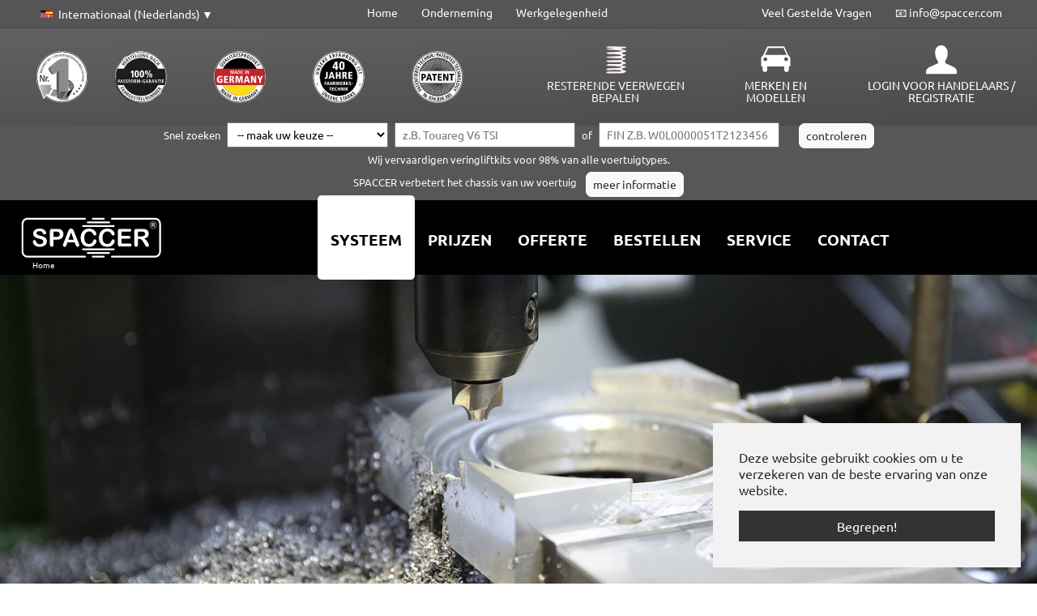

--- FILE ---
content_type: text/html; charset=utf-8
request_url: https://www.spaccer.com/nl_XX/systeem/spaccer-voor-bladveren
body_size: 25835
content:
<!DOCTYPE html>
<html dir="ltr" lang="nl-XX">
<head>

<meta charset="utf-8">
<!-- 
	www.ld-mohring.de

	This website is powered by TYPO3 - inspiring people to share!
	TYPO3 is a free open source Content Management Framework initially created by Kasper Skaarhoj and licensed under GNU/GPL.
	TYPO3 is copyright 1998-2026 of Kasper Skaarhoj. Extensions are copyright of their respective owners.
	Information and contribution at https://typo3.org/
-->


<link rel="shortcut icon" href="/fileadmin/templates/spaccer/bilder/icons/favicon.png" type="image/png">
<title>SPACCER voor bladveren - SPACCER</title>
<meta http-equiv="x-ua-compatible" content="IE=edge" />
<meta name="generator" content="TYPO3 CMS" />
<meta name="viewport" content="width=device-width, initial-scale=1, minimum-scale=1" />
<meta name="robots" content="index,follow" />
<meta name="twitter:card" content="summary" />
<meta name="apple-mobile-web-app-capable" content="no" />
<meta name="google" content="notranslate" />

<link rel="stylesheet" type="text/css" href="/fileadmin/templates/spaccer/css/bootstrap-select.min.css?1632260753" media="all">
<link rel="stylesheet" type="text/css" href="/typo3conf/ext/bootstrap_package/Resources/Public/Fonts/bootstrappackageicon.min.css?1624892856" media="all">
<link rel="stylesheet" type="text/css" href="/typo3conf/ext/spaccer/Resources/Public/Css/tx_spaccer.css?1610234003" media="all">
<link rel="stylesheet" type="text/css" href="/typo3conf/ext/spaccer_anleitungen/Resources/Public/Css/spaccer_anleitungen.css?1703069895" media="all">
<link rel="stylesheet" type="text/css" href="/typo3conf/ext/spaccer_details/Resources/Public/Css/spaccer_details.css?1755609575" media="all">
<link rel="stylesheet" type="text/css" href="/typo3conf/ext/spaccer_marken/Resources/Public/Css/marken.css?1617280402" media="all">
<link rel="stylesheet" type="text/css" href="/typo3temp/assets/bootstrappackage/css/theme-f4bca6491b9ad8db54ddda4150977497991c6a6552f0782a4b08c4abb3ec30c5.css?1627134678" media="all">
<link rel="stylesheet" type="text/css" href="/typo3conf/ext/rx_shariff/Resources/Public/Css/shariff.complete.css?1613126068" media="all">
<link rel="stylesheet" type="text/css" href="/typo3conf/ext/sf_register/Resources/Public/Stylesheets/sf_register.min.css?1613126078" media="all">
<link rel="stylesheet" type="text/css" href="/fileadmin/templates/spaccer/css/standard.css?1728393296" media="all">


<script src="/typo3conf/ext/bootstrap_package/Resources/Public/Contrib/modernizr/modernizr.min.js?1624892856" async="async"></script>

<script>
/*<![CDATA[*/
/*TS_inlineJS*/

    var gaProperty = 'UA-17928729-1';
    var disableStr = 'ga-disable-' + gaProperty;
    if (document.cookie.indexOf(disableStr + '=true') > -1) {
        window[disableStr] = true;
    }
    function googleAnalyticsToggle(event) {
        if (document.cookie.indexOf(disableStr + '=true') > -1) {
            event.target.innerHTML = event.target.getAttribute('data-label-disable');
            googleAnalyticsOptIn();
        } else {
            event.target.innerHTML = event.target.getAttribute('data-label-enable');
            googleAnalyticsOptOut();
        }
    }
    function googleAnalyticsOptOut() {
        document.cookie = disableStr + '=true; expires=Thu, 31 Dec 2099 23:59:59 UTC; path=/';
        window[disableStr] = true;
    }
    function googleAnalyticsOptIn() {
        document.cookie = disableStr + '=; expires=Thu, 01 Jan 1970 00:00:01 UTC; path=/';
        window[disableStr] = false;
    }
    document.addEventListener('DOMContentLoaded', function() {
        var matches = document.querySelectorAll('[data-action="googleAnalyticsToggle"]');
        for (i=0; i<matches.length; i++) {
            if (document.cookie.indexOf(disableStr + '=true') > -1) {
                matches[i].innerHTML = matches[i].getAttribute('data-label-enable');
            } else {
                matches[i].innerHTML = matches[i].getAttribute('data-label-disable');
            }
            matches[i].onclick = function(event) {
                event.preventDefault();
                event.stopPropagation();
                googleAnalyticsToggle(event);
            }
        }
    });
    (function(i,s,o,g,r,a,m){i['GoogleAnalyticsObject']=r;i[r]=i[r]||function(){
    (i[r].q=i[r].q||[]).push(arguments)},i[r].l=1*new Date();a=s.createElement(o),
    m=s.getElementsByTagName(o)[0];a.async=1;a.src=g;m.parentNode.insertBefore(a,m)
    })(window,document,'script','//www.google-analytics.com/analytics.js','ga');
    ga('create', 'UA-17928729-1', 'auto');
    ga('set', 'anonymizeIp', true);
    ga('send', 'pageview');


/*]]>*/
</script>

<link rel="prev" href="/nl_XX/systeem/spaccer-voor-spiraalveren"><link rel="next" href="/nl_XX/systeem/technologie">
<link rel="canonical" href="https://www.spaccer.com/nl_XX/systeem/spaccer-voor-bladveren"/>

<link rel="alternate" hreflang="en" href="https://www.spaccer.com/system/spaccer-fuer-blattfedern"/>
<link rel="alternate" hreflang="de-DE" href="https://www.spaccer.com/de_DE/system/spaccer-fuer-blattfedern"/>
<link rel="alternate" hreflang="es-ES" href="https://www.spaccer.com/es_ES/sistema/spaccer-para-ballestas"/>
<link rel="alternate" hreflang="en-GB" href="https://www.spaccer.com/en_GB/system/spaccer-for-leaf-springs"/>
<link rel="alternate" hreflang="pl-PL" href="https://www.spaccer.com/pl_PL/system/spaccer-na-sprezyny-plytkowe"/>
<link rel="alternate" hreflang="fr-FR" href="https://www.spaccer.com/fr_FR/systeme/spaccer-pour-ressorts-a-lames"/>
<link rel="alternate" hreflang="it-IT" href="https://www.spaccer.com/it_IT/sistema/spaccer-per-balestre"/>
<link rel="alternate" hreflang="de-AT" href="https://www.spaccer.com/de_AT/system/spaccer-fuer-blattfedern"/>
<link rel="alternate" hreflang="de-CH" href="https://www.spaccer.com/de_CH/system/spaccer-fuer-blattfedern"/>
<link rel="alternate" hreflang="fr-CH" href="https://www.spaccer.com/fr_CH/systeme/spaccer-pour-ressorts-a-lames"/>
<link rel="alternate" hreflang="it-CH" href="https://www.spaccer.com/it_CH/sistema/spaccer-per-balestre"/>
<link rel="alternate" hreflang="en-US" href="https://www.spaccer.com/en_US/system/spaccer-for-leaf-springs"/>
<link rel="alternate" hreflang="pt-PT" href="https://www.spaccer.com/pt_PT/sistema/spaccer-para-molas"/>
<link rel="alternate" hreflang="en-CA" href="https://www.spaccer.com/en_CA/system/spaccer-for-leaf-springs"/>
<link rel="alternate" hreflang="fr-CA" href="https://www.spaccer.com/fr_CA/systeme/spaccer-pour-ressorts-a-lames"/>
<link rel="alternate" hreflang="fr-BE" href="https://www.spaccer.com/fr_BE/systeme/spaccer-pour-ressorts-a-lames"/>
<link rel="alternate" hreflang="de-BE" href="https://www.spaccer.com/de_BE/system/spaccer-fuer-blattfedern"/>
<link rel="alternate" hreflang="nl-BE" href="https://www.spaccer.com/nl_BE/systeem/spaccer-voor-bladveren"/>
<link rel="alternate" hreflang="en-IE" href="https://www.spaccer.com/en_IE/system/spaccer-for-leaf-springs"/>
<link rel="alternate" hreflang="en-AU" href="https://www.spaccer.com/en_AU/system/spaccer-for-leaf-springs"/>
<link rel="alternate" hreflang="en-NZ" href="https://www.spaccer.com/en_NZ/system/spaccer-for-leaf-springs"/>
<link rel="alternate" hreflang="sk-SK" href="https://www.spaccer.com/sk_SK/system/spaccer-za-listnate-vzmeti"/>
<link rel="alternate" hreflang="es-MX" href="https://www.spaccer.com/es_MX/sistema/spaccer-para-ballestas"/>
<link rel="alternate" hreflang="sv-SE" href="https://www.spaccer.com/sv_SE/system/spaccer-foer-bladfjaedrar"/>
<link rel="alternate" hreflang="es-SV" href="https://www.spaccer.com/es_SV/sistema/spaccer-para-ballestas"/>
<link rel="alternate" hreflang="cs-CZ" href="https://www.spaccer.com/cs_CZ/system/spaccer-pro-listove-pruziny"/>
<link rel="alternate" hreflang="hu-HU" href="https://www.spaccer.com/hu_HU/rendszer/spaccer-levelrugokhoz"/>
<link rel="alternate" hreflang="fr-LU" href="https://www.spaccer.com/fr_LU/systeme/spaccer-pour-ressorts-a-lames"/>
<link rel="alternate" hreflang="de-LU" href="https://www.spaccer.com/de_LU/system/spaccer-fuer-blattfedern"/>
<link rel="alternate" hreflang="fi-FI" href="https://www.spaccer.com/fi_FI/jaerjestelmae/spaccer-lehtijousille"/>
<link rel="alternate" hreflang="tr-TR" href="https://www.spaccer.com/tr_TR/sistem/yaprak-yaylar-icin-spaccer"/>
<link rel="alternate" hreflang="es-PR" href="https://www.spaccer.com/es_PR/sistema/spaccer-para-ballestas"/>
<link rel="alternate" hreflang="en-PR" href="https://www.spaccer.com/en_PR/system/spaccer-for-leaf-springs"/>
<link rel="alternate" hreflang="ar-MA" href="https://www.spaccer.com/ar_MA/%D8%A7%D9%84%D9%86%D8%B8%D8%A7%D9%85/spaccer-%D9%84%D8%B2%D9%86%D8%A8%D8%B1%D9%83%D8%A7%D8%AA-%D8%A7%D9%84%D8%A3%D9%88%D8%B1%D8%A7%D9%82"/>
<link rel="alternate" hreflang="es-AR" href="https://www.spaccer.com/es_AR/sistema/spaccer-para-ballestas"/>
<link rel="alternate" hreflang="es-BO" href="https://www.spaccer.com/es_BO/sistema/spaccer-para-ballestas"/>
<link rel="alternate" hreflang="pt-BR" href="https://www.spaccer.com/pt_BR/sistema/spaccer-para-molas"/>
<link rel="alternate" hreflang="es-CL" href="https://www.spaccer.com/es_CL/sistema/spaccer-para-ballestas"/>
<link rel="alternate" hreflang="es-EC" href="https://www.spaccer.com/es_EC/sistema/spaccer-para-ballestas"/>
<link rel="alternate" hreflang="es-CO" href="https://www.spaccer.com/es_CO/sistema/spaccer-para-ballestas"/>
<link rel="alternate" hreflang="es-PY" href="https://www.spaccer.com/es_PY/sistema/spaccer-para-ballestas"/>
<link rel="alternate" hreflang="ru-RU" href="https://www.spaccer.com/ru_RU/sistema/spaccer-dlja-listovykh-ressor"/>
<link rel="alternate" hreflang="es-UY" href="https://www.spaccer.com/es_UY/sistema/spaccer-para-ballestas"/>
<link rel="alternate" hreflang="es-XX" href="https://www.spaccer.com/es_XX/sistema/spaccer-para-ballestas"/>
<link rel="alternate" hreflang="nl-NL" href="https://www.spaccer.com/nl_NL/systeem/spaccer-voor-bladveren"/>
<link rel="alternate" hreflang="no-NO" href="https://www.spaccer.com/no_NO/system/spaccer-for-bladfjaerer"/>
<link rel="alternate" hreflang="en-XX" href="https://www.spaccer.com/en_XX/system/spaccer-for-leaf-springs"/>
<link rel="alternate" hreflang="el-GR" href="https://www.spaccer.com/el_GR/systima/anypsosi-ochimatos-gia-elatiria"/>
<link rel="alternate" hreflang="he-IL" href="https://www.spaccer.com/he_IL/markt/spaccer-lmaiinot-alim"/>
<link rel="alternate" hreflang="ar-XX" href="https://www.spaccer.com/ar_XX/%D8%A7%D9%84%D9%86%D8%B8%D8%A7%D9%85/spaccer-%D9%84%D8%B2%D9%86%D8%A8%D8%B1%D9%83%D8%A7%D8%AA-%D8%A7%D9%84%D8%A3%D9%88%D8%B1%D8%A7%D9%82"/>
<link rel="alternate" hreflang="ar-EG" href="https://www.spaccer.com/ar_EG/%D8%A7%D9%84%D9%86%D8%B8%D8%A7%D9%85/spaccer-%D9%84%D8%B2%D9%86%D8%A8%D8%B1%D9%83%D8%A7%D8%AA-%D8%A7%D9%84%D8%A3%D9%88%D8%B1%D8%A7%D9%82"/>
<link rel="alternate" hreflang="ar-DZ" href="https://www.spaccer.com/ar_DZ/%D8%A7%D9%84%D9%86%D8%B8%D8%A7%D9%85/spaccer-%D9%84%D8%B2%D9%86%D8%A8%D8%B1%D9%83%D8%A7%D8%AA-%D8%A7%D9%84%D8%A3%D9%88%D8%B1%D8%A7%D9%82"/>
<link rel="alternate" hreflang="fr-BJ" href="https://www.spaccer.com/fr_BJ/systeme/spaccer-pour-ressorts-a-lames"/>
<link rel="alternate" hreflang="en-BW" href="https://www.spaccer.com/en_BW/system/spaccer-for-leaf-springs"/>
<link rel="alternate" hreflang="fr-BF" href="https://www.spaccer.com/fr_BF/systeme/spaccer-pour-ressorts-a-lames"/>
<link rel="alternate" hreflang="fr-BI" href="https://www.spaccer.com/fr_BI/systeme/spaccer-pour-ressorts-a-lames"/>
<link rel="alternate" hreflang="fr-CI" href="https://www.spaccer.com/fr_CI/systeme/spaccer-pour-ressorts-a-lames"/>
<link rel="alternate" hreflang="fr-GA" href="https://www.spaccer.com/fr_GA/systeme/spaccer-pour-ressorts-a-lames"/>
<link rel="alternate" hreflang="en-GM" href="https://www.spaccer.com/en_GM/system/spaccer-for-leaf-springs"/>
<link rel="alternate" hreflang="en-GH" href="https://www.spaccer.com/en_GH/system/spaccer-for-leaf-springs"/>
<link rel="alternate" hreflang="pt-GW" href="https://www.spaccer.com/pt_GW/sistema/spaccer-para-molas"/>
<link rel="alternate" hreflang="en-CM" href="https://www.spaccer.com/en_CM/system/spaccer-for-leaf-springs"/>
<link rel="alternate" hreflang="fr-CM" href="https://www.spaccer.com/fr_CM/systeme/spaccer-pour-ressorts-a-lames"/>
<link rel="alternate" hreflang="en-KE" href="https://www.spaccer.com/en_KE/system/spaccer-for-leaf-springs"/>
<link rel="alternate" hreflang="fr-CD" href="https://www.spaccer.com/fr_CD/systeme/spaccer-pour-ressorts-a-lames"/>
<link rel="alternate" hreflang="fr-CG" href="https://www.spaccer.com/fr_CG/systeme/spaccer-pour-ressorts-a-lames"/>
<link rel="alternate" hreflang="fr-ML" href="https://www.spaccer.com/fr_ML/systeme/spaccer-pour-ressorts-a-lames"/>
<link rel="alternate" hreflang="fr-NE" href="https://www.spaccer.com/fr_NE/systeme/spaccer-pour-ressorts-a-lames"/>
<link rel="alternate" hreflang="en-NG" href="https://www.spaccer.com/en_NG/system/spaccer-for-leaf-springs"/>
<link rel="alternate" hreflang="fr-SN" href="https://www.spaccer.com/fr_SN/systeme/spaccer-pour-ressorts-a-lames"/>
<link rel="alternate" hreflang="en-ZA" href="https://www.spaccer.com/en_ZA/system/spaccer-for-leaf-springs"/>
<link rel="alternate" hreflang="en-TZ" href="https://www.spaccer.com/en_TZ/system/spaccer-for-leaf-springs"/>
<link rel="alternate" hreflang="fr-TG" href="https://www.spaccer.com/fr_TG/systeme/spaccer-pour-ressorts-a-lames"/>
<link rel="alternate" hreflang="fr-TD" href="https://www.spaccer.com/fr_TD/systeme/spaccer-pour-ressorts-a-lames"/>
<link rel="alternate" hreflang="ar-TD" href="https://www.spaccer.com/ar_TD/%D8%A7%D9%84%D9%86%D8%B8%D8%A7%D9%85/spaccer-%D9%84%D8%B2%D9%86%D8%A8%D8%B1%D9%83%D8%A7%D8%AA-%D8%A7%D9%84%D8%A3%D9%88%D8%B1%D8%A7%D9%82"/>
<link rel="alternate" hreflang="ar-TN" href="https://www.spaccer.com/ar_TN/%D8%A7%D9%84%D9%86%D8%B8%D8%A7%D9%85/spaccer-%D9%84%D8%B2%D9%86%D8%A8%D8%B1%D9%83%D8%A7%D8%AA-%D8%A7%D9%84%D8%A3%D9%88%D8%B1%D8%A7%D9%82"/>
<link rel="alternate" hreflang="fr-CF" href="https://www.spaccer.com/fr_CF/systeme/spaccer-pour-ressorts-a-lames"/>
<link rel="alternate" hreflang="az-AZ" href="https://www.spaccer.com/az_AZ/sistem/yarpaq-bulaqlari-uecuen-bosluq"/>
<link rel="alternate" hreflang="ar-BH" href="https://www.spaccer.com/ar_BH/%D8%A7%D9%84%D9%86%D8%B8%D8%A7%D9%85/spaccer-%D9%84%D8%B2%D9%86%D8%A8%D8%B1%D9%83%D8%A7%D8%AA-%D8%A7%D9%84%D8%A3%D9%88%D8%B1%D8%A7%D9%82"/>
<link rel="alternate" hreflang="bn-BD" href="https://www.spaccer.com/bn_BD/%E0%A6%B8%E0%A6%BF%E0%A6%B8%E0%A7%8D%E0%A6%9F%E0%A7%87%E0%A6%AE/%E0%A6%AA%E0%A6%BE%E0%A6%A4%E0%A6%BE%E0%A6%B0-%E0%A6%9D%E0%A6%B0%E0%A6%A3%E0%A6%BE%E0%A6%B0-%E0%A6%9C%E0%A6%A8%E0%A7%8D%E0%A6%AF-%E0%A6%B8%E0%A7%8D%E0%A6%AA%E0%A6%BF%E0%A6%95%E0%A6%BE%E0%A6%B0"/>
<link rel="alternate" hreflang="zh-CN" href="https://www.spaccer.com/zh_CN/%E7%B3%BB%E7%BB%9F/%E9%92%A2%E6%9D%BF%E5%BC%B9%E7%B0%A7%E7%94%A8spaccer"/>
<link rel="alternate" hreflang="en-GU" href="https://www.spaccer.com/en_GU/system/spaccer-for-leaf-springs"/>
<link rel="alternate" hreflang="en-HK" href="https://www.spaccer.com/en_HK/system/spaccer-for-leaf-springs"/>
<link rel="alternate" hreflang="zh-HK" href="https://www.spaccer.com/zh_HK/%E7%B3%BB%E7%BB%9F/%E9%92%A2%E6%9D%BF%E5%BC%B9%E7%B0%A7%E7%94%A8spaccer"/>
<link rel="alternate" hreflang="en-IN" href="https://www.spaccer.com/en_IN/system/spaccer-for-leaf-springs"/>
<link rel="alternate" hreflang="hi-IN" href="https://www.spaccer.com/hi_IN/%E0%A4%AA%E0%A5%8D%E0%A4%B0%E0%A4%A3%E0%A4%BE%E0%A4%B2%E0%A5%80/%E0%A4%AA%E0%A4%A4%E0%A5%8D%E0%A4%A4%E0%A5%80-%E0%A4%B8%E0%A5%8D%E0%A4%AA%E0%A5%8D%E0%A4%B0%E0%A4%BF%E0%A4%82%E0%A4%97%E0%A5%8D%E0%A4%B8-%E0%A4%95%E0%A5%87-%E0%A4%B2%E0%A4%BF%E0%A4%8F-%E0%A4%B5%E0%A4%BE%E0%A4%B9%E0%A4%A8-%E0%A4%89%E0%A4%A0%E0%A4%BE%E0%A4%A8%E0%A4%BE"/>
<link rel="alternate" hreflang="ar-IL" href="https://www.spaccer.com/ar_IL/%D8%A7%D9%84%D9%86%D8%B8%D8%A7%D9%85/spaccer-%D9%84%D8%B2%D9%86%D8%A8%D8%B1%D9%83%D8%A7%D8%AA-%D8%A7%D9%84%D8%A3%D9%88%D8%B1%D8%A7%D9%82"/>
<link rel="alternate" hreflang="ms-ID" href="https://www.spaccer.com/ms_ID/sistem/spaccer-untuk-pegas-daun"/>
<link rel="alternate" hreflang="ar-IQ" href="https://www.spaccer.com/ar_IQ/%D8%A7%D9%84%D9%86%D8%B8%D8%A7%D9%85/spaccer-%D9%84%D8%B2%D9%86%D8%A8%D8%B1%D9%83%D8%A7%D8%AA-%D8%A7%D9%84%D8%A3%D9%88%D8%B1%D8%A7%D9%82"/>
<link rel="alternate" hreflang="ja-JP" href="https://www.spaccer.com/ja_JP/%E3%82%B7%E3%82%B9%E3%83%86%E3%83%A0/%E6%9D%BF%E3%81%B0%E3%81%AD%E7%94%A8spaccer"/>
<link rel="alternate" hreflang="ar-YE" href="https://www.spaccer.com/ar_YE/%D8%A7%D9%84%D9%86%D8%B8%D8%A7%D9%85/spaccer-%D9%84%D8%B2%D9%86%D8%A8%D8%B1%D9%83%D8%A7%D8%AA-%D8%A7%D9%84%D8%A3%D9%88%D8%B1%D8%A7%D9%82"/>
<link rel="alternate" hreflang="ar-JO" href="https://www.spaccer.com/ar_JO/%D8%A7%D9%84%D9%86%D8%B8%D8%A7%D9%85/spaccer-%D9%84%D8%B2%D9%86%D8%A8%D8%B1%D9%83%D8%A7%D8%AA-%D8%A7%D9%84%D8%A3%D9%88%D8%B1%D8%A7%D9%82"/>
<link rel="alternate" hreflang="ar-QA" href="https://www.spaccer.com/ar_QA/%D8%A7%D9%84%D9%86%D8%B8%D8%A7%D9%85/spaccer-%D9%84%D8%B2%D9%86%D8%A8%D8%B1%D9%83%D8%A7%D8%AA-%D8%A7%D9%84%D8%A3%D9%88%D8%B1%D8%A7%D9%82"/>
<link rel="alternate" hreflang="ko-KP" href="https://www.spaccer.com/ko_KP/%EC%8B%9C%EC%8A%A4%ED%85%9C/%ED%8C%90-%EC%8A%A4%ED%94%84%EB%A7%81-%EC%9A%A9-spaccer"/>
<link rel="alternate" hreflang="ko-KR" href="https://www.spaccer.com/ko_KR/%EC%8B%9C%EC%8A%A4%ED%85%9C/%ED%8C%90-%EC%8A%A4%ED%94%84%EB%A7%81-%EC%9A%A9-spaccer"/>
<link rel="alternate" hreflang="ar-KW" href="https://www.spaccer.com/ar_KW/%D8%A7%D9%84%D9%86%D8%B8%D8%A7%D9%85/spaccer-%D9%84%D8%B2%D9%86%D8%A8%D8%B1%D9%83%D8%A7%D8%AA-%D8%A7%D9%84%D8%A3%D9%88%D8%B1%D8%A7%D9%82"/>
<link rel="alternate" hreflang="ar-LB" href="https://www.spaccer.com/ar_LB/%D8%A7%D9%84%D9%86%D8%B8%D8%A7%D9%85/spaccer-%D9%84%D8%B2%D9%86%D8%A8%D8%B1%D9%83%D8%A7%D8%AA-%D8%A7%D9%84%D8%A3%D9%88%D8%B1%D8%A7%D9%82"/>
<link rel="alternate" hreflang="ms-MY" href="https://www.spaccer.com/ms_MY/sistem/spaccer-untuk-pegas-daun"/>
<link rel="alternate" hreflang="ne-NP" href="https://www.spaccer.com/ne_NP/%E0%A4%AA%E0%A5%8D%E0%A4%B0%E0%A4%A3%E0%A4%BE%E0%A4%B2%E0%A5%80/%E0%A4%AA%E0%A4%A4%E0%A5%8D%E0%A4%A4%E0%A5%80-%E0%A4%B8%E0%A5%8D%E0%A4%AA%E0%A5%8D%E0%A4%B0%E0%A4%BF%E0%A4%82%E0%A4%97%E0%A5%8D%E0%A4%B8-%E0%A4%95%E0%A5%87-%E0%A4%B2%E0%A4%BF%E0%A4%8F-spaccer"/>
<link rel="alternate" hreflang="ar-OM" href="https://www.spaccer.com/ar_OM/%D8%A7%D9%84%D9%86%D8%B8%D8%A7%D9%85/spaccer-%D9%84%D8%B2%D9%86%D8%A8%D8%B1%D9%83%D8%A7%D8%AA-%D8%A7%D9%84%D8%A3%D9%88%D8%B1%D8%A7%D9%82"/>
<link rel="alternate" hreflang="en-PK" href="https://www.spaccer.com/en_PK/system/spaccer-for-leaf-springs"/>
<link rel="alternate" hreflang="en-PH" href="https://www.spaccer.com/en_PH/system/spaccer-for-leaf-springs"/>
<link rel="alternate" hreflang="ar-SA" href="https://www.spaccer.com/ar_SA/%D8%A7%D9%84%D9%86%D8%B8%D8%A7%D9%85/spaccer-%D9%84%D8%B2%D9%86%D8%A8%D8%B1%D9%83%D8%A7%D8%AA-%D8%A7%D9%84%D8%A3%D9%88%D8%B1%D8%A7%D9%82"/>
<link rel="alternate" hreflang="en-SG" href="https://www.spaccer.com/en_SG/system/spaccer-for-leaf-springs"/>
<link rel="alternate" hreflang="zh-SG" href="https://www.spaccer.com/zh_SG/%E7%B3%BB%E7%BB%9F/%E9%92%A2%E6%9D%BF%E5%BC%B9%E7%B0%A7%E7%94%A8spaccer"/>
<link rel="alternate" hreflang="ar-SY" href="https://www.spaccer.com/ar_SY/%D8%A7%D9%84%D9%86%D8%B8%D8%A7%D9%85/spaccer-%D9%84%D8%B2%D9%86%D8%A8%D8%B1%D9%83%D8%A7%D8%AA-%D8%A7%D9%84%D8%A3%D9%88%D8%B1%D8%A7%D9%82"/>
<link rel="alternate" hreflang="zh-TW" href="https://www.spaccer.com/zh_TW/%E7%B3%BB%E7%BB%9F/%E9%92%A2%E6%9D%BF%E5%BC%B9%E7%B0%A7%E7%94%A8spaccer"/>
<link rel="alternate" hreflang="th-TH" href="https://www.spaccer.com/th_TH/%E0%B8%A3%E0%B8%B0%E0%B8%9A%E0%B8%9A/spaccer-%E0%B8%AA%E0%B8%B3%E0%B8%AB%E0%B8%A3%E0%B8%B1%E0%B8%9A%E0%B9%81%E0%B8%AB%E0%B8%99%E0%B8%9A"/>
<link rel="alternate" hreflang="ar-AE" href="https://www.spaccer.com/ar_AE/%D8%A7%D9%84%D9%86%D8%B8%D8%A7%D9%85/spaccer-%D9%84%D8%B2%D9%86%D8%A8%D8%B1%D9%83%D8%A7%D8%AA-%D8%A7%D9%84%D8%A3%D9%88%D8%B1%D8%A7%D9%82"/>
<link rel="alternate" hreflang="vi-VN" href="https://www.spaccer.com/vi_VN/he-thong/spaccer-cho-lo-xo-la"/>
<link rel="alternate" hreflang="el-CY" href="https://www.spaccer.com/el_CY/systima/anypsosi-ochimatos-gia-elatiria"/>
<link rel="alternate" hreflang="tr-CY" href="https://www.spaccer.com/tr_CY/sistem/yaprak-yaylar-icin-spaccer"/>
<link rel="alternate" hreflang="sq-AL" href="https://www.spaccer.com/sq_AL/sistemi/spaccer-per-burimet-e-gjetheve"/>
<link rel="alternate" hreflang="bs-BA" href="https://www.spaccer.com/bs_BA/sistem/spaccer-za-opruzne-opruge"/>
<link rel="alternate" hreflang="sr-BA" href="https://www.spaccer.com/sr_BA/sistem/spaccer-za-lisnate-opruge"/>
<link rel="alternate" hreflang="hr-BA" href="https://www.spaccer.com/hr_BA/sistem/spaccer-za-lisnate-opruge"/>
<link rel="alternate" hreflang="bg-BG" href="https://www.spaccer.com/bg_BG/sistema/spaccer-za-listovi-pruzhini"/>
<link rel="alternate" hreflang="da-DK" href="https://www.spaccer.com/da_DK/system/spaccer-til-bladfjedre"/>
<link rel="alternate" hreflang="et-EE" href="https://www.spaccer.com/et_EE/suesteem/spaccer-lehtvedrude-jaoks"/>
<link rel="alternate" hreflang="is-IS" href="https://www.spaccer.com/is_IS/kerfi/spaccer-fyrir-lauffjoedrum"/>
<link rel="alternate" hreflang="hr-HR" href="https://www.spaccer.com/hr_HR/sistem/spaccer-za-lisnate-opruge"/>
<link rel="alternate" hreflang="lv-LV" href="https://www.spaccer.com/lv_LV/sistema/spaccer-lapu-atsperem"/>
<link rel="alternate" hreflang="lt-LT" href="https://www.spaccer.com/lt_LT/sistema/spaccer-lapinems-spyruoklems"/>
<link rel="alternate" hreflang="en-MT" href="https://www.spaccer.com/en_MT/system/spaccer-for-leaf-springs"/>
<link rel="alternate" hreflang="sr-ME" href="https://www.spaccer.com/sr_ME/sistem/spaccer-za-lisnate-opruge"/>
<link rel="alternate" hreflang="ro-RO" href="https://www.spaccer.com/ro_RO/sistem/spaccer-pentru-arcuri-de-frunze"/>
<link rel="alternate" hreflang="sr-RS" href="https://www.spaccer.com/sr_RS/sistem/spaccer-za-lisnate-opruge"/>
<link rel="alternate" hreflang="sl-SI" href="https://www.spaccer.com/sl_SI/sistem/dvig-vozila-za-listnate-vzmeti"/>
<link rel="alternate" hreflang="uk-UA" href="https://www.spaccer.com/uk_UA/sistema/spaccer-dlja-listovikh-pruzhin"/>
<link rel="alternate" hreflang="fr-XX" href="https://www.spaccer.com/fr_XX/systeme/spaccer-pour-ressorts-a-lames"/>
<link rel="alternate" hreflang="pt-XX" href="https://www.spaccer.com/pt_XX/sistema/spaccer-para-molas"/>
<link rel="alternate" hreflang="nl-XX" href="https://www.spaccer.com/nl_XX/systeem/spaccer-voor-bladveren"/>
<link rel="alternate" hreflang="ru-XX" href="https://www.spaccer.com/ru_XX/sistema/spaccer-dlja-listovykh-ressor"/>
<link rel="alternate" hreflang="en-IL" href="https://www.spaccer.com/en_IL/system/spaccer-for-leaf-springs"/>
<link rel="alternate" hreflang="ne-IN" href="https://www.spaccer.com/ne_IN/%E0%A4%AA%E0%A5%8D%E0%A4%B0%E0%A4%A3%E0%A4%BE%E0%A4%B2%E0%A5%80/%E0%A4%AA%E0%A4%A4%E0%A5%8D%E0%A4%A4%E0%A5%80-%E0%A4%B8%E0%A5%8D%E0%A4%AA%E0%A5%8D%E0%A4%B0%E0%A4%BF%E0%A4%82%E0%A4%97%E0%A5%8D%E0%A4%B8-%E0%A4%95%E0%A5%87-%E0%A4%B2%E0%A4%BF%E0%A4%8F-spaccer"/>
<link rel="alternate" hreflang="bn-IN" href="https://www.spaccer.com/bn_IN/system/%E0%A4%AA%E0%A4%A4%E0%A5%8D%E0%A4%A4%E0%A5%80-%E0%A4%B8%E0%A5%8D%E0%A4%AA%E0%A5%8D%E0%A4%B0%E0%A4%BF%E0%A4%82%E0%A4%97%E0%A5%8D%E0%A4%B8-%E0%A4%95%E0%A5%87-%E0%A4%B2%E0%A4%BF%E0%A4%8F-spaccer"/>
<link rel="alternate" hreflang="x-default" href="https://www.spaccer.com/system/spaccer-fuer-blattfedern"/>
</head>
<body id="p305898" class="page-305898 pagelevel-2 language-135 backendlayout-subnavigation_left layout-1">

<div id="top"></div><div class="body-bg body-bg-top"><div id="cookieconsent"><span data-cookieconsent-setting="cookie.expiryDays" data-cookieconsent-value="365"></span><span data-cookieconsent-setting="content.header" data-cookieconsent-value="Deze website gebruikt cookies!"></span><span data-cookieconsent-setting="content.message" data-cookieconsent-value="Deze website gebruikt cookies om u te verzekeren van de beste ervaring van onze website."></span><span data-cookieconsent-setting="content.dismiss" data-cookieconsent-value="Begrepen!"></span><span data-cookieconsent-setting="content.allow" data-cookieconsent-value="Cookies toestaan"></span><span data-cookieconsent-setting="content.deny" data-cookieconsent-value="Afwijzen"></span><span data-cookieconsent-setting="content.link" data-cookieconsent-value="Meer informatie"></span><span data-cookieconsent-setting="content.href" data-cookieconsent-value=""></span><span data-cookieconsent-setting="layout" data-cookieconsent-value="basic"></span><span data-cookieconsent-setting="type" data-cookieconsent-value="info"></span><span data-cookieconsent-setting="position" data-cookieconsent-value="bottom-right"></span><span data-cookieconsent-setting="revokable" data-cookieconsent-value="0"></span><span data-cookieconsent-setting="static" data-cookieconsent-value="0"></span><span data-cookieconsent-setting="location" data-cookieconsent-value="0"></span><span data-cookieconsent-setting="law.countryCode" data-cookieconsent-value=""></span><span data-cookieconsent-setting="law.regionalLaw" data-cookieconsent-value="1"></span></div><a class="sr-only sr-only-focusable" href="#page-content"><span>Spring naar hoofd-inhoud</span></a><header id="page-header" class="bp-page-header navbar navbar-mainnavigation navbar-default navbar-has-image navbar-top navbar-fixed-top"><div class="container"><div class="topmenu d-flex justify-content-between"><div class="d-flex justify-content-around"><html><div class="topmenu-language-dropdown-searchable"><select id="topmenu-language-dropdown-searchable" class="selectpicker" data-live-search="true" data-live-search-normalize="true" data-style-base="btn country-dropdown country-dropdown-xx" data-live-search-placeholder="Search..." ><option data-href="/?tx_spaccer_pi1%5Baction%5D=show&tx_spaccer_pi1%5Bcontroller%5D=International&tx_spaccer_pi1%5Bnoredirect%5D=1&cHash=b558350a16536d77c04889b74e4dfdc9" style="margin: 1em 0;" class="country-dropdown country-dropdown-map">Toon alle landen</option><option class="country-dropdown country-dropdown-xx " data-href="/ar_XX/%D8%A7%D9%84%D9%86%D8%B8%D8%A7%D9%85/spaccer-%D9%84%D8%B2%D9%86%D8%A8%D8%B1%D9%83%D8%A7%D8%AA-%D8%A7%D9%84%D8%A3%D9%88%D8%B1%D8%A7%D9%82" hreflang="ar-XX" title="العربية - دَوْلي" data-tokens="(العربية (دَوْلي " >(العربية (دَوْلي</option><option class="country-dropdown country-dropdown-za " data-href="/en_ZA/system/spaccer-for-leaf-springs" hreflang="en-ZA" title="Afrika-Borwa" data-tokens="Afrika-Borwa South Africa Pretoria" >Afrika-Borwa</option><option class="country-dropdown country-dropdown-ar " data-href="/es_AR/sistema/spaccer-para-ballestas" hreflang="es-AR" title="Argentina" data-tokens="Argentina Argentina Buenos Aires" >Argentina</option><option class="country-dropdown country-dropdown-au " data-href="/en_AU/system/spaccer-for-leaf-springs" hreflang="en-AU" title="Australia" data-tokens="Australia Australia Canberra" >Australia</option><option class="country-dropdown country-dropdown-az " data-href="/az_AZ/sistem/yarpaq-bulaqlari-uecuen-bosluq" hreflang="az-AZ" title="Azərbaycan" data-tokens="Azərbaycan Azerbaijan Baku" >Azərbaycan</option><option class="country-dropdown country-dropdown-be " data-href="/de_BE/system/spaccer-fuer-blattfedern" hreflang="de-BE" title="Belgien" data-tokens="Belgien Belgium Brussels" >Belgien</option><option class="country-dropdown country-dropdown-be " data-href="/fr_BE/systeme/spaccer-pour-ressorts-a-lames" hreflang="fr-BE" title="Belgique" data-tokens="Belgique Belgium Brussels" >Belgique</option><option class="country-dropdown country-dropdown-be " data-href="/nl_BE/systeem/spaccer-voor-bladveren" hreflang="nl-BE" title="België" data-tokens="België Belgium Brussels" >België</option><option class="country-dropdown country-dropdown-ba " data-href="/bs_BA/sistem/spaccer-za-opruzne-opruge" hreflang="bs-BA" title="BiH/БиХ (Bosanski jezik)" data-tokens="BiH/БиХ (Bosanski jezik) Bosnia and Herzegovina Sarajevo" >BiH/БиХ (Bosanski jezik)</option><option class="country-dropdown country-dropdown-ba " data-href="/hr_BA/sistem/spaccer-za-lisnate-opruge" hreflang="hr-BA" title="BiH/БиХ (hrvatski)" data-tokens="BiH/БиХ (hrvatski) Bosnia and Herzegovina Sarajevo" >BiH/БиХ (hrvatski)</option><option class="country-dropdown country-dropdown-ba " data-href="/sr_BA/sistem/spaccer-za-lisnate-opruge" hreflang="sr-BA" title="BiH/БиХ (српски језик/srpski jezik)" data-tokens="BiH/БиХ (српски језик/srpski jezik) Bosnia and Herzegovina Sarajevo" >BiH/БиХ (српски језик/srpski jezik)</option><option class="country-dropdown country-dropdown-bo " data-href="/es_BO/sistema/spaccer-para-ballestas" hreflang="es-BO" title="Bolivia" data-tokens="Bolivia Bolivia Sucre" >Bolivia</option><option class="country-dropdown country-dropdown-bw " data-href="/en_BW/system/spaccer-for-leaf-springs" hreflang="en-BW" title="Botswana" data-tokens="Botswana Botswana Gaborone" >Botswana</option><option class="country-dropdown country-dropdown-br " data-href="/pt_BR/sistema/spaccer-para-molas" hreflang="pt-BR" title="Brasil" data-tokens="Brasil Brazil Brasilia" >Brasil</option><option class="country-dropdown country-dropdown-bf " data-href="/fr_BF/systeme/spaccer-pour-ressorts-a-lames" hreflang="fr-BF" title="Burkina" data-tokens="Burkina Burkina Faso Ouagadougou" >Burkina</option><option class="country-dropdown country-dropdown-bi " data-href="/fr_BI/systeme/spaccer-pour-ressorts-a-lames" hreflang="fr-BI" title="Burundi" data-tokens="Burundi Burundi Bujumbura" >Burundi</option><option class="country-dropdown country-dropdown-bj " data-href="/fr_BJ/systeme/spaccer-pour-ressorts-a-lames" hreflang="fr-BJ" title="Bénin" data-tokens="Bénin Benin Porto Novo" >Bénin</option><option class="country-dropdown country-dropdown-cm " data-href="/en_CM/system/spaccer-for-leaf-springs" hreflang="en-CM" title="Cameroun (English)" data-tokens="Cameroun (English) Cameroon Yaoundé" >Cameroun (English)</option><option class="country-dropdown country-dropdown-cm " data-href="/fr_CM/systeme/spaccer-pour-ressorts-a-lames" hreflang="fr-CM" title="Cameroun (Français)" data-tokens="Cameroun (Français) Cameroon Yaoundé" >Cameroun (Français)</option><option class="country-dropdown country-dropdown-ca " data-href="/en_CA/system/spaccer-for-leaf-springs" hreflang="en-CA" title="Canada (English)" data-tokens="Canada (English) Canada Ottawa" >Canada (English)</option><option class="country-dropdown country-dropdown-ca " data-href="/fr_CA/systeme/spaccer-pour-ressorts-a-lames" hreflang="fr-CA" title="Canada (Français)" data-tokens="Canada (Français) Canada Ottawa" >Canada (Français)</option><option class="country-dropdown country-dropdown-cf " data-href="/fr_CF/systeme/spaccer-pour-ressorts-a-lames" hreflang="fr-CF" title="Centrafrique" data-tokens="Centrafrique Central African Republic Bangui" >Centrafrique</option><option class="country-dropdown country-dropdown-cl " data-href="/es_CL/sistema/spaccer-para-ballestas" hreflang="es-CL" title="Chile" data-tokens="Chile Chile Santiago" >Chile</option><option class="country-dropdown country-dropdown-co " data-href="/es_CO/sistema/spaccer-para-ballestas" hreflang="es-CO" title="Colombia" data-tokens="Colombia Colombia Bogotá" >Colombia</option><option class="country-dropdown country-dropdown-cd " data-href="/fr_CD/systeme/spaccer-pour-ressorts-a-lames" hreflang="fr-CD" title="Congo" data-tokens="Congo Congo Kinshasa" >Congo</option><option class="country-dropdown country-dropdown-cg " data-href="/fr_CG/systeme/spaccer-pour-ressorts-a-lames" hreflang="fr-CG" title="Congo-Brazzaville" data-tokens="Congo-Brazzaville Congo-Brazzaville Brazzaville" >Congo-Brazzaville</option><option class="country-dropdown country-dropdown-me " data-href="/sr_ME/sistem/spaccer-za-lisnate-opruge" hreflang="sr-ME" title="Crna Gora" data-tokens="Crna Gora Montenegro Podgorica" >Crna Gora</option><option class="country-dropdown country-dropdown-ci " data-href="/fr_CI/systeme/spaccer-pour-ressorts-a-lames" hreflang="fr-CI" title="Côte d’Ivoire" data-tokens="Côte d’Ivoire Côte d’Ivoire Yamoussoukro" >Côte d’Ivoire</option><option class="country-dropdown country-dropdown-dk " data-href="/da_DK/system/spaccer-til-bladfjedre" hreflang="da-DK" title="Danmark" data-tokens="Danmark Denmark Copenhagen" >Danmark</option><option class="country-dropdown country-dropdown-de " data-href="/de_DE/system/spaccer-fuer-blattfedern" hreflang="de-DE" title="Deutschland" data-tokens="Deutschland Germany BRD Berlin" >Deutschland</option><option class="country-dropdown country-dropdown-ec " data-href="/es_EC/sistema/spaccer-para-ballestas" hreflang="es-EC" title="Ecuador" data-tokens="Ecuador Ecuador Quito" >Ecuador</option><option class="country-dropdown country-dropdown-ee " data-href="/et_EE/suesteem/spaccer-lehtvedrude-jaoks" hreflang="et-EE" title="Eesti" data-tokens="Eesti Estonia Tallinn" >Eesti</option><option class="country-dropdown country-dropdown-sv " data-href="/es_SV/sistema/spaccer-para-ballestas" hreflang="es-SV" title="El Salvador" data-tokens="El Salvador El Salvador San" >El Salvador</option><option class="country-dropdown country-dropdown-es " data-href="/es_ES/sistema/spaccer-para-ballestas" hreflang="es-ES" title="España" data-tokens="España Spain Madrid" >España</option><option class="country-dropdown country-dropdown-fr " data-href="/fr_FR/systeme/spaccer-pour-ressorts-a-lames" hreflang="fr-FR" title="France" data-tokens="France France Paris" >France</option><option class="country-dropdown country-dropdown-ga " data-href="/fr_GA/systeme/spaccer-pour-ressorts-a-lames" hreflang="fr-GA" title="Gabon" data-tokens="Gabon Gabon Libreville" >Gabon</option><option class="country-dropdown country-dropdown-gm " data-href="/en_GM/system/spaccer-for-leaf-springs" hreflang="en-GM" title="Gambia" data-tokens="Gambia Gambia Banjul" >Gambia</option><option class="country-dropdown country-dropdown-gh " data-href="/en_GH/system/spaccer-for-leaf-springs" hreflang="en-GH" title="Ghana" data-tokens="Ghana Ghana Accra" >Ghana</option><option class="country-dropdown country-dropdown-gw " data-href="/pt_GW/sistema/spaccer-para-molas" hreflang="pt-GW" title="Guiné-Bissau" data-tokens="Guiné-Bissau Guinea-Bissau Bissau" >Guiné-Bissau</option><option class="country-dropdown country-dropdown-gu " data-href="/en_GU/system/spaccer-for-leaf-springs" hreflang="en-GU" title="Guåhån" data-tokens="Guåhån Guam Hagåtña" >Guåhån</option><option class="country-dropdown country-dropdown-hr " data-href="/hr_HR/sistem/spaccer-za-lisnate-opruge" hreflang="hr-HR" title="Hrvatska" data-tokens="Hrvatska Croatia Zagreb" >Hrvatska</option><option class="country-dropdown country-dropdown-in " data-href="/en_IN/system/spaccer-for-leaf-springs" hreflang="en-IN" title="India (English)" data-tokens="India (English) India New Delhi" >India (English)</option><option class="country-dropdown country-dropdown-in " data-href="/hi_IN/%E0%A4%AA%E0%A5%8D%E0%A4%B0%E0%A4%A3%E0%A4%BE%E0%A4%B2%E0%A5%80/%E0%A4%AA%E0%A4%A4%E0%A5%8D%E0%A4%A4%E0%A5%80-%E0%A4%B8%E0%A5%8D%E0%A4%AA%E0%A5%8D%E0%A4%B0%E0%A4%BF%E0%A4%82%E0%A4%97%E0%A5%8D%E0%A4%B8-%E0%A4%95%E0%A5%87-%E0%A4%B2%E0%A4%BF%E0%A4%8F-%E0%A4%B5%E0%A4%BE%E0%A4%B9%E0%A4%A8-%E0%A4%89%E0%A4%A0%E0%A4%BE%E0%A4%A8%E0%A4%BE" hreflang="hi-IN" title="India / इंडिया (हिन्दी)" data-tokens="India / इंडिया (हिन्दी) India New Delhi" >India / इंडिया (हिन्दी)</option><option class="country-dropdown country-dropdown-in " data-href="/ne_IN/%E0%A4%AA%E0%A5%8D%E0%A4%B0%E0%A4%A3%E0%A4%BE%E0%A4%B2%E0%A5%80/%E0%A4%AA%E0%A4%A4%E0%A5%8D%E0%A4%A4%E0%A5%80-%E0%A4%B8%E0%A5%8D%E0%A4%AA%E0%A5%8D%E0%A4%B0%E0%A4%BF%E0%A4%82%E0%A4%97%E0%A5%8D%E0%A4%B8-%E0%A4%95%E0%A5%87-%E0%A4%B2%E0%A4%BF%E0%A4%8F-spaccer" hreflang="ne-IN" title="India / भारत (नेपाली)" data-tokens="India / भारत (नेपाली) India New Delhi" >India / भारत (नेपाली)</option><option class="country-dropdown country-dropdown-in " data-href="/bn_IN/system/%E0%A4%AA%E0%A4%A4%E0%A5%8D%E0%A4%A4%E0%A5%80-%E0%A4%B8%E0%A5%8D%E0%A4%AA%E0%A5%8D%E0%A4%B0%E0%A4%BF%E0%A4%82%E0%A4%97%E0%A5%8D%E0%A4%B8-%E0%A4%95%E0%A5%87-%E0%A4%B2%E0%A4%BF%E0%A4%8F-spaccer" hreflang="bn-IN" title="India / ভারত (বাংলা)" data-tokens="India / ভারত (বাংলা) India New Delhi" >India / ভারত (বাংলা)</option><option class="country-dropdown country-dropdown-id " data-href="/ms_ID/sistem/spaccer-untuk-pegas-daun" hreflang="ms-ID" title="Indonesia" data-tokens="Indonesia Indonesia Jakarta" >Indonesia</option><option class="country-dropdown country-dropdown-xx " data-href="/es_XX/sistema/spaccer-para-ballestas" hreflang="es-XX" title="Internacional (Español)" data-tokens="Internacional (Español) " >Internacional (Español)</option><option class="country-dropdown country-dropdown-xx " data-href="/pt_XX/sistema/spaccer-para-molas" hreflang="pt-XX" title="Internacional (Português)" data-tokens="Internacional (Português) " >Internacional (Português)</option><option class="country-dropdown country-dropdown-xx selected" data-href="/nl_XX/systeem/spaccer-voor-bladveren" hreflang="nl-XX" title="Internationaal (Nederlands)" data-tokens="Internationaal (Nederlands) " selected="selected">Internationaal (Nederlands)</option><option class="country-dropdown country-dropdown-xx " data-href="/en_XX/system/spaccer-for-leaf-springs" hreflang="en-XX" title="International (English)" data-tokens="International (English) " >International (English)</option><option class="country-dropdown country-dropdown-xx " data-href="/fr_XX/systeme/spaccer-pour-ressorts-a-lames" hreflang="fr-XX" title="International (Français)" data-tokens="International (Français) " >International (Français)</option><option class="country-dropdown country-dropdown-ie " data-href="/en_IE/system/spaccer-for-leaf-springs" hreflang="en-IE" title="Ireland" data-tokens="Ireland Ireland Dublin" >Ireland</option><option class="country-dropdown country-dropdown-il " data-href="/en_IL/system/spaccer-for-leaf-springs" hreflang="en-IL" title="Israel" data-tokens="Israel Israel Tel Aviv" >Israel</option><option class="country-dropdown country-dropdown-it " data-href="/it_IT/sistema/spaccer-per-balestre" hreflang="it-IT" title="Italia" data-tokens="Italia Italy Rome" >Italia</option><option class="country-dropdown country-dropdown-ke " data-href="/en_KE/system/spaccer-for-leaf-springs" hreflang="en-KE" title="Kenya" data-tokens="Kenya Kenya Nairobi" >Kenya</option><option class="country-dropdown country-dropdown-cy " data-href="/tr_CY/sistem/yaprak-yaylar-icin-spaccer" hreflang="tr-CY" title="Kıbrıs" data-tokens="Kıbrıs Cyprus Nicosia" >Kıbrıs</option><option class="country-dropdown country-dropdown-lv " data-href="/lv_LV/sistema/spaccer-lapu-atsperem" hreflang="lv-LV" title="Latvija" data-tokens="Latvija Latvia Riga" >Latvija</option><option class="country-dropdown country-dropdown-lt " data-href="/lt_LT/sistema/spaccer-lapinems-spyruoklems" hreflang="lt-LT" title="Lietuva" data-tokens="Lietuva Lithuania Vilnius" >Lietuva</option><option class="country-dropdown country-dropdown-lu " data-href="/fr_LU/systeme/spaccer-pour-ressorts-a-lames" hreflang="fr-LU" title="Luxembourg" data-tokens="Luxembourg Luxembourg Luxemburg" >Luxembourg</option><option class="country-dropdown country-dropdown-lu " data-href="/de_LU/system/spaccer-fuer-blattfedern" hreflang="de-LU" title="Luxemburg" data-tokens="Luxemburg Luxembourg Luxemburg" >Luxemburg</option><option class="country-dropdown country-dropdown-hu " data-href="/hu_HU/rendszer/spaccer-levelrugokhoz" hreflang="hu-HU" title="Magyarország" data-tokens="Magyarország Hungary Budapest" >Magyarország</option><option class="country-dropdown country-dropdown-ml " data-href="/fr_ML/systeme/spaccer-pour-ressorts-a-lames" hreflang="fr-ML" title="Mali" data-tokens="Mali Mali Bamako" >Mali</option><option class="country-dropdown country-dropdown-mt " data-href="/en_MT/system/spaccer-for-leaf-springs" hreflang="en-MT" title="Malta" data-tokens="Malta Malta Valletta" >Malta</option><option class="country-dropdown country-dropdown-mx " data-href="/es_MX/sistema/spaccer-para-ballestas" hreflang="es-MX" title="México" data-tokens="México Mexico Mexico City" >México</option><option class="country-dropdown country-dropdown-nl " data-href="/nl_NL/systeem/spaccer-voor-bladveren" hreflang="nl-NL" title="Nederland" data-tokens="Nederland Netherlands Amsterdam" >Nederland</option><option class="country-dropdown country-dropdown-nz " data-href="/en_NZ/system/spaccer-for-leaf-springs" hreflang="en-NZ" title="New Zealand" data-tokens="New Zealand New Zealand Wellington" >New Zealand</option><option class="country-dropdown country-dropdown-ne " data-href="/fr_NE/systeme/spaccer-pour-ressorts-a-lames" hreflang="fr-NE" title="Niger" data-tokens="Niger Niger Niamey" >Niger</option><option class="country-dropdown country-dropdown-ng " data-href="/en_NG/system/spaccer-for-leaf-springs" hreflang="en-NG" title="Nigeria" data-tokens="Nigeria Nigeria Abuja" >Nigeria</option><option class="country-dropdown country-dropdown-no " data-href="/no_NO/system/spaccer-for-bladfjaerer" hreflang="no-NO" title="Norge" data-tokens="Norge Norway Oslo" >Norge</option><option class="country-dropdown country-dropdown-py " data-href="/es_PY/sistema/spaccer-para-ballestas" hreflang="es-PY" title="Paraguay" data-tokens="Paraguay Paraguay Asunción" >Paraguay</option><option class="country-dropdown country-dropdown-ph " data-href="/en_PH/system/spaccer-for-leaf-springs" hreflang="en-PH" title="Philippines" data-tokens="Philippines Philippines Manila" >Philippines</option><option class="country-dropdown country-dropdown-pl " data-href="/pl_PL/system/spaccer-na-sprezyny-plytkowe" hreflang="pl-PL" title="Polska" data-tokens="Polska Poland Warsaw" >Polska</option><option class="country-dropdown country-dropdown-pt " data-href="/pt_PT/sistema/spaccer-para-molas" hreflang="pt-PT" title="Portugal" data-tokens="Portugal Portugal Lisbon" >Portugal</option><option class="country-dropdown country-dropdown-pr " data-href="/en_PR/system/spaccer-for-leaf-springs" hreflang="en-PR" title="Puerto Rico (English)" data-tokens="Puerto Rico (English) Puerto Rico San Juan" >Puerto Rico (English)</option><option class="country-dropdown country-dropdown-pr " data-href="/es_PR/sistema/spaccer-para-ballestas" hreflang="es-PR" title="Puerto Rico (Español)" data-tokens="Puerto Rico (Español) Puerto Rico San Juan" >Puerto Rico (Español)</option><option class="country-dropdown country-dropdown-ro " data-href="/ro_RO/sistem/spaccer-pentru-arcuri-de-frunze" hreflang="ro-RO" title="România" data-tokens="România Romania Bucharest" >România</option><option class="country-dropdown country-dropdown-ch " data-href="/de_CH/system/spaccer-fuer-blattfedern" hreflang="de-CH" title="Schweiz" data-tokens="Schweiz Switzerland Swiss Zurich Berne" >Schweiz</option><option class="country-dropdown country-dropdown-al " data-href="/sq_AL/sistemi/spaccer-per-burimet-e-gjetheve" hreflang="sq-AL" title="Shqipëria" data-tokens="Shqipëria Albania Tirana" >Shqipëria</option><option class="country-dropdown country-dropdown-sg " data-href="/en_SG/system/spaccer-for-leaf-springs" hreflang="en-SG" title="Singapore (English)" data-tokens="Singapore (English) Singapore" >Singapore (English)</option><option class="country-dropdown country-dropdown-sg " data-href="/zh_SG/%E7%B3%BB%E7%BB%9F/%E9%92%A2%E6%9D%BF%E5%BC%B9%E7%B0%A7%E7%94%A8spaccer" hreflang="zh-SG" title="Singapore (普通话)" data-tokens="Singapore (普通话) Singapore" >Singapore (普通话)</option><option class="country-dropdown country-dropdown-si " data-href="/sl_SI/sistem/dvig-vozila-za-listnate-vzmeti" hreflang="sl-SI" title="Slovenija" data-tokens="Slovenija Slovenia Ljubljana" >Slovenija</option><option class="country-dropdown country-dropdown-sk " data-href="/sk_SK/system/spaccer-za-listnate-vzmeti" hreflang="sk-SK" title="Slovensko" data-tokens="Slovensko Slovakia Bratislava" >Slovensko</option><option class="country-dropdown country-dropdown-rs " data-href="/sr_RS/sistem/spaccer-za-lisnate-opruge" hreflang="sr-RS" title="Srbija" data-tokens="Srbija Serbia Belgrade" >Srbija</option><option class="country-dropdown country-dropdown-ch " data-href="/fr_CH/systeme/spaccer-pour-ressorts-a-lames" hreflang="fr-CH" title="Suisse" data-tokens="Suisse Switzerland Swiss Zurich Berne" >Suisse</option><option class="country-dropdown country-dropdown-fi " data-href="/fi_FI/jaerjestelmae/spaccer-lehtijousille" hreflang="fi-FI" title="Suomi" data-tokens="Suomi Finland Helsinki" >Suomi</option><option class="country-dropdown country-dropdown-se " data-href="/sv_SE/system/spaccer-foer-bladfjaedrar" hreflang="sv-SE" title="Sverige" data-tokens="Sverige Sweden Stockholm" >Sverige</option><option class="country-dropdown country-dropdown-ch " data-href="/it_CH/sistema/spaccer-per-balestre" hreflang="it-CH" title="Svizzera" data-tokens="Svizzera Switzerland Swiss Zurich Berne" >Svizzera</option><option class="country-dropdown country-dropdown-sn " data-href="/fr_SN/systeme/spaccer-pour-ressorts-a-lames" hreflang="fr-SN" title="Sénégal" data-tokens="Sénégal Senegal Dakar" >Sénégal</option><option class="country-dropdown country-dropdown-tz " data-href="/en_TZ/system/spaccer-for-leaf-springs" hreflang="en-TZ" title="Tanzania" data-tokens="Tanzania Tanzania Dodoma" >Tanzania</option><option class="country-dropdown country-dropdown-tg " data-href="/fr_TG/systeme/spaccer-pour-ressorts-a-lames" hreflang="fr-TG" title="Togo" data-tokens="Togo Togo Lomé" >Togo</option><option class="country-dropdown country-dropdown-tr " data-href="/tr_TR/sistem/yaprak-yaylar-icin-spaccer" hreflang="tr-TR" title="Türkiye" data-tokens="Türkiye Turkey Ankara" >Türkiye</option><option class="country-dropdown country-dropdown-us " data-href="/en_US/system/spaccer-for-leaf-springs" hreflang="en-US" title="USA" data-tokens="USA United States Washington America" >USA</option><option class="country-dropdown country-dropdown-gb " data-href="/en_GB/system/spaccer-for-leaf-springs" hreflang="en-GB" title="United Kingdom" data-tokens="United Kingdom United Kingdom London" >United Kingdom</option><option class="country-dropdown country-dropdown-uy " data-href="/es_UY/sistema/spaccer-para-ballestas" hreflang="es-UY" title="Uruguay" data-tokens="Uruguay Uruguay Montevideo" >Uruguay</option><option class="country-dropdown country-dropdown-vn " data-href="/vi_VN/he-thong/spaccer-cho-lo-xo-la" hreflang="vi-VN" title="Việt Nam" data-tokens="Việt Nam Vietnam Hanoi" >Việt Nam</option><option class="country-dropdown country-dropdown-is " data-href="/is_IS/kerfi/spaccer-fyrir-lauffjoedrum" hreflang="is-IS" title="Ísland" data-tokens="Ísland Iceland Reykjavík" >Ísland</option><option class="country-dropdown country-dropdown-at " data-href="/de_AT/system/spaccer-fuer-blattfedern" hreflang="de-AT" title="Österreich" data-tokens="Österreich Austria Vienna" >Österreich</option><option class="country-dropdown country-dropdown-cz " data-href="/cs_CZ/system/spaccer-pro-listove-pruziny" hreflang="cs-CZ" title="Česká" data-tokens="Česká Czech Republic Prague" >Česká</option><option class="country-dropdown country-dropdown-gr " data-href="/el_GR/systima/anypsosi-ochimatos-gia-elatiria" hreflang="el-GR" title="Ελληνική Δημοκρατία" data-tokens="Ελληνική Δημοκρατία Greece Athens" >Ελληνική Δημοκρατία</option><option class="country-dropdown country-dropdown-cy " data-href="/el_CY/systima/anypsosi-ochimatos-gia-elatiria" hreflang="el-CY" title="Κύπρος" data-tokens="Κύπρος Cyprus Nicosia" >Κύπρος</option><option class="country-dropdown country-dropdown-bg " data-href="/bg_BG/sistema/spaccer-za-listovi-pruzhini" hreflang="bg-BG" title="България" data-tokens="България Bulgaria Sofia" >България</option><option class="country-dropdown country-dropdown-mk " data-href="/mk_MK/system/spaccer-fuer-blattfedern" hreflang="mk-MK" title="Македонија" data-tokens="Македонија North Macedonia Skopje" >Македонија</option><option class="country-dropdown country-dropdown-ua " data-href="/uk_UA/sistema/spaccer-dlja-listovikh-pruzhin" hreflang="uk-UA" title="Україна" data-tokens="Україна Ukraine Kyiv" >Україна</option><option class="country-dropdown country-dropdown-xx " data-href="/ru_XX/sistema/spaccer-dlja-listovykh-ressor" hreflang="ru-XX" title="интернациона́льный (русский язык)" data-tokens="интернациона́льный (русский язык) " >интернациона́льный (русский язык)</option><option class="country-dropdown country-dropdown-ru " data-href="/ru_RU/sistema/spaccer-dlja-listovykh-ressor" hreflang="ru-RU" title="ру́сский" data-tokens="ру́сский Russia Moscow" >ру́сский</option><option class="country-dropdown country-dropdown-am " data-href="/hy_AM/system/spaccer-fuer-blattfedern" hreflang="hy-AM" title="Հայաստան" data-tokens="Հայաստան Armenia Yerevan" >Հայաստան</option><option class="country-dropdown country-dropdown-il " data-href="/he_IL/markt/spaccer-lmaiinot-alim" hreflang="he-IL" title="מדינת ישראל" data-tokens="מדינת ישראל Israel Tel Aviv" >מדינת ישראל</option><option class="country-dropdown country-dropdown-jo " data-href="/ar_JO/%D8%A7%D9%84%D9%86%D8%B8%D8%A7%D9%85/spaccer-%D9%84%D8%B2%D9%86%D8%A8%D8%B1%D9%83%D8%A7%D8%AA-%D8%A7%D9%84%D8%A3%D9%88%D8%B1%D8%A7%D9%82" hreflang="ar-JO" title="أردنّ" data-tokens="أردنّ Jordan Amman" >أردنّ</option><option class="country-dropdown country-dropdown-ae " data-href="/ar_AE/%D8%A7%D9%84%D9%86%D8%B8%D8%A7%D9%85/spaccer-%D9%84%D8%B2%D9%86%D8%A8%D8%B1%D9%83%D8%A7%D8%AA-%D8%A7%D9%84%D8%A3%D9%88%D8%B1%D8%A7%D9%82" hreflang="ar-AE" title="الإمارات العربيّة المتّحدة" data-tokens="الإمارات العربيّة المتّحدة United Arab Emirates Abu Dhabi" >الإمارات العربيّة المتّحدة</option><option class="country-dropdown country-dropdown-bh " data-href="/ar_BH/%D8%A7%D9%84%D9%86%D8%B8%D8%A7%D9%85/spaccer-%D9%84%D8%B2%D9%86%D8%A8%D8%B1%D9%83%D8%A7%D8%AA-%D8%A7%D9%84%D8%A3%D9%88%D8%B1%D8%A7%D9%82" hreflang="ar-BH" title="البحري" data-tokens="البحري Bahrain Manama" >البحري</option><option class="country-dropdown country-dropdown-tn " data-href="/ar_TN/%D8%A7%D9%84%D9%86%D8%B8%D8%A7%D9%85/spaccer-%D9%84%D8%B2%D9%86%D8%A8%D8%B1%D9%83%D8%A7%D8%AA-%D8%A7%D9%84%D8%A3%D9%88%D8%B1%D8%A7%D9%82" hreflang="ar-TN" title="التونسية" data-tokens="التونسية Tunisia Tunis" >التونسية</option><option class="country-dropdown country-dropdown-dz " data-href="/ar_DZ/%D8%A7%D9%84%D9%86%D8%B8%D8%A7%D9%85/spaccer-%D9%84%D8%B2%D9%86%D8%A8%D8%B1%D9%83%D8%A7%D8%AA-%D8%A7%D9%84%D8%A3%D9%88%D8%B1%D8%A7%D9%82" hreflang="ar-DZ" title="الجزائ" data-tokens="الجزائ Algeria Algiers" >الجزائ</option><option class="country-dropdown country-dropdown-sa " data-href="/ar_SA/%D8%A7%D9%84%D9%86%D8%B8%D8%A7%D9%85/spaccer-%D9%84%D8%B2%D9%86%D8%A8%D8%B1%D9%83%D8%A7%D8%AA-%D8%A7%D9%84%D8%A3%D9%88%D8%B1%D8%A7%D9%82" hreflang="ar-SA" title="السعودية" data-tokens="السعودية Saudi Arabia Riyadh" >السعودية</option><option class="country-dropdown country-dropdown-iq " data-href="/ar_IQ/%D8%A7%D9%84%D9%86%D8%B8%D8%A7%D9%85/spaccer-%D9%84%D8%B2%D9%86%D8%A8%D8%B1%D9%83%D8%A7%D8%AA-%D8%A7%D9%84%D8%A3%D9%88%D8%B1%D8%A7%D9%82" hreflang="ar-IQ" title="العراق / عيَراق" data-tokens="العراق / عيَراق Iraq Baghdad" >العراق / عيَراق</option><option class="country-dropdown country-dropdown-kw " data-href="/ar_KW/%D8%A7%D9%84%D9%86%D8%B8%D8%A7%D9%85/spaccer-%D9%84%D8%B2%D9%86%D8%A8%D8%B1%D9%83%D8%A7%D8%AA-%D8%A7%D9%84%D8%A3%D9%88%D8%B1%D8%A7%D9%82" hreflang="ar-KW" title="الكويت" data-tokens="الكويت Kuwait Kuwait City" >الكويت</option><option class="country-dropdown country-dropdown-ma " data-href="/ar_MA/%D8%A7%D9%84%D9%86%D8%B8%D8%A7%D9%85/spaccer-%D9%84%D8%B2%D9%86%D8%A8%D8%B1%D9%83%D8%A7%D8%AA-%D8%A7%D9%84%D8%A3%D9%88%D8%B1%D8%A7%D9%82" hreflang="ar-MA" title="المملكة المغربية" data-tokens="المملكة المغربية Morocco Rabat" >المملكة المغربية</option><option class="country-dropdown country-dropdown-ye " data-href="/ar_YE/%D8%A7%D9%84%D9%86%D8%B8%D8%A7%D9%85/spaccer-%D9%84%D8%B2%D9%86%D8%A8%D8%B1%D9%83%D8%A7%D8%AA-%D8%A7%D9%84%D8%A3%D9%88%D8%B1%D8%A7%D9%82" hreflang="ar-YE" title="اليمنية" data-tokens="اليمنية Yemen San&#039;a" >اليمنية</option><option class="country-dropdown country-dropdown-td " data-href="/fr_TD/systeme/spaccer-pour-ressorts-a-lames" hreflang="fr-TD" title="تشاد / Tchad" data-tokens="تشاد / Tchad Chad N&#039;Djamena" >تشاد / Tchad</option><option class="country-dropdown country-dropdown-td " data-href="/ar_TD/%D8%A7%D9%84%D9%86%D8%B8%D8%A7%D9%85/spaccer-%D9%84%D8%B2%D9%86%D8%A8%D8%B1%D9%83%D8%A7%D8%AA-%D8%A7%D9%84%D8%A3%D9%88%D8%B1%D8%A7%D9%82" hreflang="ar-TD" title="تشاد / Tchad" data-tokens="تشاد / Tchad Chad N&#039;Djamena" >تشاد / Tchad</option><option class="country-dropdown country-dropdown-il " data-href="/ar_IL/%D8%A7%D9%84%D9%86%D8%B8%D8%A7%D9%85/spaccer-%D9%84%D8%B2%D9%86%D8%A8%D8%B1%D9%83%D8%A7%D8%AA-%D8%A7%D9%84%D8%A3%D9%88%D8%B1%D8%A7%D9%82" hreflang="ar-IL" title="دولة إسرائيل" data-tokens="دولة إسرائيل Israel Tel Aviv" >دولة إسرائيل</option><option class="country-dropdown country-dropdown-sy " data-href="/ar_SY/%D8%A7%D9%84%D9%86%D8%B8%D8%A7%D9%85/spaccer-%D9%84%D8%B2%D9%86%D8%A8%D8%B1%D9%83%D8%A7%D8%AA-%D8%A7%D9%84%D8%A3%D9%88%D8%B1%D8%A7%D9%82" hreflang="ar-SY" title="سوري" data-tokens="سوري Syria Damascus" >سوري</option><option class="country-dropdown country-dropdown-om " data-href="/ar_OM/%D8%A7%D9%84%D9%86%D8%B8%D8%A7%D9%85/spaccer-%D9%84%D8%B2%D9%86%D8%A8%D8%B1%D9%83%D8%A7%D8%AA-%D8%A7%D9%84%D8%A3%D9%88%D8%B1%D8%A7%D9%82" hreflang="ar-OM" title="عُمان" data-tokens="عُمان Oman Muscat" >عُمان</option><option class="country-dropdown country-dropdown-qa " data-href="/ar_QA/%D8%A7%D9%84%D9%86%D8%B8%D8%A7%D9%85/spaccer-%D9%84%D8%B2%D9%86%D8%A8%D8%B1%D9%83%D8%A7%D8%AA-%D8%A7%D9%84%D8%A3%D9%88%D8%B1%D8%A7%D9%82" hreflang="ar-QA" title="قطر" data-tokens="قطر Qatar Doha" >قطر</option><option class="country-dropdown country-dropdown-lb " data-href="/ar_LB/%D8%A7%D9%84%D9%86%D8%B8%D8%A7%D9%85/spaccer-%D9%84%D8%B2%D9%86%D8%A8%D8%B1%D9%83%D8%A7%D8%AA-%D8%A7%D9%84%D8%A3%D9%88%D8%B1%D8%A7%D9%82" hreflang="ar-LB" title="لبنان" data-tokens="لبنان Lebanon Beirut" >لبنان</option><option class="country-dropdown country-dropdown-eg " data-href="/ar_EG/%D8%A7%D9%84%D9%86%D8%B8%D8%A7%D9%85/spaccer-%D9%84%D8%B2%D9%86%D8%A8%D8%B1%D9%83%D8%A7%D8%AA-%D8%A7%D9%84%D8%A3%D9%88%D8%B1%D8%A7%D9%82" hreflang="ar-EG" title="مصر" data-tokens="مصر Egypt Cairo" >مصر</option><option class="country-dropdown country-dropdown-my " data-href="/ms_MY/sistem/spaccer-untuk-pegas-daun" hreflang="ms-MY" title="مليسيا" data-tokens="مليسيا Malaysia Kuala Lumpur" >مليسيا</option><option class="country-dropdown country-dropdown-pk " data-href="/en_PK/system/spaccer-for-leaf-springs" hreflang="en-PK" title="پاکستان" data-tokens="پاکستان Pakistan Islamabad" >پاکستان</option><option class="country-dropdown country-dropdown-np " data-href="/ne_NP/%E0%A4%AA%E0%A5%8D%E0%A4%B0%E0%A4%A3%E0%A4%BE%E0%A4%B2%E0%A5%80/%E0%A4%AA%E0%A4%A4%E0%A5%8D%E0%A4%A4%E0%A5%80-%E0%A4%B8%E0%A5%8D%E0%A4%AA%E0%A5%8D%E0%A4%B0%E0%A4%BF%E0%A4%82%E0%A4%97%E0%A5%8D%E0%A4%B8-%E0%A4%95%E0%A5%87-%E0%A4%B2%E0%A4%BF%E0%A4%8F-spaccer" hreflang="ne-NP" title="नेपाल" data-tokens="नेपाल Nepal Kathmandu" >नेपाल</option><option class="country-dropdown country-dropdown-bd " data-href="/bn_BD/%E0%A6%B8%E0%A6%BF%E0%A6%B8%E0%A7%8D%E0%A6%9F%E0%A7%87%E0%A6%AE/%E0%A6%AA%E0%A6%BE%E0%A6%A4%E0%A6%BE%E0%A6%B0-%E0%A6%9D%E0%A6%B0%E0%A6%A3%E0%A6%BE%E0%A6%B0-%E0%A6%9C%E0%A6%A8%E0%A7%8D%E0%A6%AF-%E0%A6%B8%E0%A7%8D%E0%A6%AA%E0%A6%BF%E0%A6%95%E0%A6%BE%E0%A6%B0" hreflang="bn-BD" title="বাংলাদেশ" data-tokens="বাংলাদেশ Bangladesh Dhaka" >বাংলাদেশ</option><option class="country-dropdown country-dropdown-lk " data-href="/si_LK/system/spaccer-fuer-blattfedern" hreflang="si-LK" title="ශ්‍රී ලංකා / இலங்கை" data-tokens="ශ්‍රී ලංකා / இலங்கை Sri Lanka Colombo" >ශ්‍රී ලංකා / இலங்கை</option><option class="country-dropdown country-dropdown-th " data-href="/th_TH/%E0%B8%A3%E0%B8%B0%E0%B8%9A%E0%B8%9A/spaccer-%E0%B8%AA%E0%B8%B3%E0%B8%AB%E0%B8%A3%E0%B8%B1%E0%B8%9A%E0%B9%81%E0%B8%AB%E0%B8%99%E0%B8%9A" hreflang="th-TH" title="ไทย" data-tokens="ไทย Thailand Bangkok" >ไทย</option><option class="country-dropdown country-dropdown-ge " data-href="/ka_GE/system/spaccer-fuer-blattfedern" hreflang="ka-GE" title="საქართველო" data-tokens="საქართველო Georgia Tbilisi" >საქართველო</option><option class="country-dropdown country-dropdown-cn " data-href="/zh_CN/%E7%B3%BB%E7%BB%9F/%E9%92%A2%E6%9D%BF%E5%BC%B9%E7%B0%A7%E7%94%A8spaccer" hreflang="zh-CN" title="中华" data-tokens="中华 China Beijing" >中华</option><option class="country-dropdown country-dropdown-tw " data-href="/zh_TW/%E7%B3%BB%E7%BB%9F/%E9%92%A2%E6%9D%BF%E5%BC%B9%E7%B0%A7%E7%94%A8spaccer" hreflang="zh-TW" title="中華" data-tokens="中華 Taiwan Taipei" >中華</option><option class="country-dropdown country-dropdown-jp " data-href="/ja_JP/%E3%82%B7%E3%82%B9%E3%83%86%E3%83%A0/%E6%9D%BF%E3%81%B0%E3%81%AD%E7%94%A8spaccer" hreflang="ja-JP" title="日本" data-tokens="日本 Japan Tokyo" >日本</option><option class="country-dropdown country-dropdown-hk " data-href="/en_HK/system/spaccer-for-leaf-springs" hreflang="en-HK" title="香港 (English)" data-tokens="香港 (English) Hong Kong SAR of China " >香港 (English)</option><option class="country-dropdown country-dropdown-hk " data-href="/zh_HK/%E7%B3%BB%E7%BB%9F/%E9%92%A2%E6%9D%BF%E5%BC%B9%E7%B0%A7%E7%94%A8spaccer" hreflang="zh-HK" title="香港 (普通话)" data-tokens="香港 (普通话) Hong Kong SAR of China " >香港 (普通话)</option><option class="country-dropdown country-dropdown-kp " data-href="/ko_KP/%EC%8B%9C%EC%8A%A4%ED%85%9C/%ED%8C%90-%EC%8A%A4%ED%94%84%EB%A7%81-%EC%9A%A9-spaccer" hreflang="ko-KP" title="북조선" data-tokens="북조선 North Korea Pyongyang" >북조선</option><option class="country-dropdown country-dropdown-kr " data-href="/ko_KR/%EC%8B%9C%EC%8A%A4%ED%85%9C/%ED%8C%90-%EC%8A%A4%ED%94%84%EB%A7%81-%EC%9A%A9-spaccer" hreflang="ko-KR" title="한국" data-tokens="한국 South Korea Seoul" >한국</option></select></div></html></div><div class="topmenu-mitte d-flex justify-content-around"><a href="/nl_XX/" class="topmenu-startseite">
		Home
	</a><a href="/nl_XX/onderneming/onderneming" class="topmenu-unternehmen">
		Onderneming
	</a><a href="/nl_XX/onderneming/werkgelegenheid" class="topmenu-jobs">
		Werkgelegenheid
	</a></div><div class="d-flex justify-content-around"><!--
            <a href="https://wa.me/491703410579?text=SPACCER" target="_blank" class="quicklink-whatsapp">WhatsApp</a>
            --><a href="/nl_XX/service/veel-gestelde-vragen">Veel Gestelde Vragen</a><a href="mailto:info@spaccer.com">&#128231; info@spaccer.com</a></div></div></div><div class="container"><div class="header-certificates d-flex mr-auto"><div class="pl-4 pr-4"><a href="/nl_XX/systeem/spaccer-voor-spiraalveren"><img alt="#1" src="/fileadmin/bilder/buttons/certificates/DE/nr_1_hell.svg" width="506" height="512" /></a></div><div class="pr-4"><a href="/nl_XX/systeem/spaccer-voor-spiraalveren"><img alt="Passform" src="/fileadmin/bilder/buttons/certificates/DE/passform.svg" width="497" height="496" /></a></div><div class="pr-4"><a href="/nl_XX/service/bepalen-van-restveerweg"><img alt="Made in Germany" src="/fileadmin/bilder/buttons/certificates/DE/made_in_germany.svg" width="632" height="498" /></a></div><div class="pr-4"><a href="/nl_XX/systeem/spaccer-voor-spiraalveren"><img alt="40 Jahre" src="/fileadmin/bilder/buttons/certificates/DE/40_jahre.svg" width="498" height="498" /></a></div><div class="pr-0"><a href="/nl_XX/systeem/spaccer-voor-spiraalveren"><img alt="Patent" src="/fileadmin/bilder/buttons/certificates/DE/patente.svg" width="491" height="498" /></a></div></div><ul id="quicklink" class="quicklink"><li><a href="/nl_XX/service/bepalen-van-restveerweg" class="quicklink-restfederweg">
				Resterende veerwegen bepalen
			</a></li><li><a href="/nl_XX/merken-en-modellen" class="quicklink-marken">
				Merken en modellen
			</a></li><li><a href="/nl_XX/login" class="quicklink-haendler">
				Login voor handelaars / Registratie
			</a></li></ul></div><div class="container"><form enctype="multipart/form-data" class="quickcheck-form" id="quickcheck_form" action="/nl_XX/systeem/spaccer-voor-bladveren?tx_spaccer_marken_quickcheck%5Baction%5D=result&amp;tx_spaccer_marken_quickcheck%5Bcontroller%5D=Quickcheck&amp;type=437501&amp;cHash=c16a74cbfbbefd421092a2bc0b410844" method="post"><div><input type="hidden" name="tx_spaccer_marken_quickcheck[__referrer][@extension]" value="SpaccerMarken" /><input type="hidden" name="tx_spaccer_marken_quickcheck[__referrer][@controller]" value="Quickcheck" /><input type="hidden" name="tx_spaccer_marken_quickcheck[__referrer][@action]" value="form" /><input type="hidden" name="tx_spaccer_marken_quickcheck[__referrer][arguments]" value="YTowOnt92710ac331a06882448bc26a5e2f2ec269d7ae171" /><input type="hidden" name="tx_spaccer_marken_quickcheck[__referrer][@request]" value="{&quot;@extension&quot;:&quot;SpaccerMarken&quot;,&quot;@controller&quot;:&quot;Quickcheck&quot;,&quot;@action&quot;:&quot;form&quot;}1dbfefdfa99a3e789dccf30b9e218dc4afc28a57" /><input type="hidden" name="tx_spaccer_marken_quickcheck[__trustedProperties]" value="{&quot;hersteller_uid&quot;:1,&quot;modell&quot;:1,&quot;carSerialNumber&quot;:1}986f7cd35cb1f561ace3112f4d877f1f1e6e35e6" /></div><div class="quickcheck row"><div class="col-12 text-center"><span class="mr-2" style="color: #fff;"><small>Snel zoeken</small></span><select class="form-control-sm mr-2" id="quickcheck_hersteller" name="tx_spaccer_marken_quickcheck[hersteller_uid]"><option value="">-- maak uw keuze --</option><option value="182">Abarth</option><option value="1">AC</option><option value="2">Acura</option><option value="407">Addax</option><option value="314">Adria</option><option value="330">Airstream</option><option value="379">Aiways</option><option value="3">Aixam</option><option value="4">Alfa Romeo</option><option value="5">Alpina</option><option value="6">Alpine</option><option value="256">Alvis</option><option value="7">American Motors (Ford)</option><option value="8">Anadol</option><option value="183">Andoria</option><option value="257">Apollo</option><option value="331">Arca</option><option value="430">Ariel</option><option value="9">ARO</option><option value="10">Artega</option><option value="11">Asia Motors</option><option value="380">Askam</option><option value="12">Askam (Fargo/Desoto)</option><option value="13">Aston Martin</option><option value="332">Atlas</option><option value="14">Audi</option><option value="15">Austin</option><option value="16">Austin-Healey</option><option value="17">Auto Union</option><option value="18">Autobianchi</option><option value="333">Autostar</option><option value="258">Autozam</option><option value="259">Auverland</option><option value="395">B-ON</option><option value="260">Bahman</option><option value="431">Baic-ORV</option><option value="19">Barkas</option><option value="334">Bavaria</option><option value="20">Bedford</option><option value="408">Beijing</option><option value="335">Benimar</option><option value="21">Bentley</option><option value="22">Bertone</option><option value="409">Bestune</option><option value="442">Bio</option><option value="410">BIO Auto</option><option value="261">Bio-Auto</option><option value="23">Bitter</option><option value="262">Bizzarrini</option><option value="263">Bluecar</option><option value="432">BMC</option><option value="24">BMW</option><option value="25">Bond</option><option value="26">Borgward</option><option value="336">Bravia</option><option value="396">Bremach</option><option value="27">Brilliance</option><option value="28">Bristol</option><option value="29">Bugatti</option><option value="30">Buick</option><option value="337">Bürstner</option><option value="31">Cadillac</option><option value="32">Callaway</option><option value="338">Caravelair</option><option value="33">Carbodies</option><option value="339">Carthago</option><option value="264">Casalini</option><option value="34">Caterham</option><option value="320">CEA3 (Seaz)</option><option value="397">Cenntro</option><option value="340">Challenger</option><option value="266">Chatenet</option><option value="35">Checker</option><option value="187">Chery</option><option value="36">Chevrolet</option><option value="37">Chrysler</option><option value="38">Citroën</option><option value="341">Clever</option><option value="267">Comarth</option><option value="342">Concorde</option><option value="343">Crosscamp</option><option value="268">Cupra</option><option value="39">Dacia</option><option value="40">Daewoo</option><option value="41">DAF</option><option value="42">Daihatsu</option><option value="43">Daimler</option><option value="44">Dallas</option><option value="321">De La Chapelle</option><option value="45">De Lorean</option><option value="46">De Tomaso</option><option value="381">Desoto</option><option value="344">Dethleffs</option><option value="47">Dodge</option><option value="270">Donkervoort</option><option value="433">Dorcen</option><option value="48">DR</option><option value="184">DS</option><option value="322">E.GO</option><option value="49">Eagle</option><option value="181">Ebro</option><option value="272">Effedi</option><option value="345">Eifelland</option><option value="382">Elaris</option><option value="434">EMC</option><option value="411">EMW</option><option value="188">Eunos</option><option value="346">Eura-Mobil</option><option value="347">Euro-Liner</option><option value="412">EVO</option><option value="413">Evum Motors</option><option value="398">Exeed (Chery)</option><option value="383">Fargo</option><option value="348">Fendt</option><option value="449">Fengon</option><option value="50">Ferrari</option><option value="435">Fest</option><option value="349">FFB-Feldbinder</option><option value="51">Fiat</option><option value="350">Fischer</option><option value="52">Fisker</option><option value="53">Ford</option><option value="323">Ford Asia/Oceania</option><option value="54">Ford Otosan</option><option value="55">FORD USA</option><option value="351">Forster</option><option value="436">Forthing</option><option value="190">Foton</option><option value="189">FPV</option><option value="274">Freightliner</option><option value="56">FSO</option><option value="384">GAC NE</option><option value="399">Galloper</option><option value="57">GAZ</option><option value="58">Geely</option><option value="275">Genesis</option><option value="59">GEO</option><option value="437">Geometry</option><option value="324">German E-Cars</option><option value="60">Ginetta</option><option value="325">Giotti Victoria</option><option value="61">Glas</option><option value="352">Globecar</option><option value="62">GMC</option><option value="278">GME</option><option value="279">Goupil</option><option value="191">Great Wall</option><option value="280">Grecav</option><option value="281">Groz</option><option value="282">Gumpert</option><option value="192">Hillman</option><option value="63">Hindustan</option><option value="353">Hobby</option><option value="64">Hobbycar</option><option value="65">Holden</option><option value="193">Holden Special Vehicles</option><option value="66">Honda</option><option value="67">Hummer</option><option value="312">Hymer</option><option value="68">Hyundai</option><option value="354">ICF</option><option value="414">Ickx</option><option value="69">Indigo</option><option value="415">Ineos</option><option value="70">Infiniti</option><option value="71">Innocenti</option><option value="72">Irmscher</option><option value="73">Isdera</option><option value="74">ISH</option><option value="283">Iso</option><option value="284">Isorivolta</option><option value="75">Isuzu</option><option value="443">Isuzu (Jiangxi)</option><option value="76">Iveco</option><option value="285">Izh</option><option value="77">Jaguar</option><option value="78">Jeep</option><option value="79">Jensen</option><option value="438">Jetour</option><option value="355">Kabe</option><option value="356">Karmann</option><option value="286">Karsan</option><option value="357">Kentucky</option><option value="444">KG Mobility</option><option value="80">KIA</option><option value="358">KIP</option><option value="359">Knaus</option><option value="287">Koenigsegg</option><option value="81">KTM</option><option value="82">Lada</option><option value="83">Lamborghini</option><option value="84">Lancia</option><option value="85">Land Rover</option><option value="445">Land Rover (Chery)</option><option value="86">Landwind (Jmc)</option><option value="87">LDV</option><option value="446">Leapmotor</option><option value="288">Levc</option><option value="88">Lexus</option><option value="317">Leyland-Innocenti</option><option value="194">Leyland-Innocenti</option><option value="89">Ligier</option><option value="90">Lincoln</option><option value="360">LMC</option><option value="91">Lotus</option><option value="92">LTI</option><option value="289">Luaz</option><option value="416">Lucid</option><option value="385">Lynk &amp; CO</option><option value="93">Mahindra</option><option value="290">MAN</option><option value="94">Marcos</option><option value="326">Martin Motors</option><option value="95">Maruti</option><option value="96">Maserati</option><option value="180">Maxus</option><option value="97">Maybach</option><option value="98">Mazda</option><option value="99">Mclaren</option><option value="100">Mega</option><option value="101">Mercedes-Benz</option><option value="102">Mercury</option><option value="103">Metrocab</option><option value="104">MG</option><option value="327">MIA Electric</option><option value="400">Micro</option><option value="185">Microcar</option><option value="105">Middlebridge</option><option value="361">Miller</option><option value="106">Minelli</option><option value="107">Mini</option><option value="108">Mitsubishi</option><option value="109">Mitsuoka</option><option value="362">Mobilvetta</option><option value="110">Morgan</option><option value="111">Morris</option><option value="112">Moskvich</option><option value="293">MPM Motors</option><option value="386">MWM</option><option value="417">Nextem</option><option value="363">Niesman-Bischoff</option><option value="401">NIO</option><option value="113">Nissan</option><option value="114">Noble</option><option value="364">Nordstar</option><option value="115">NSU</option><option value="450">OHM</option><option value="116">Oldsmobile</option><option value="117">Oltcit</option><option value="439">Omoda</option><option value="118">Opel</option><option value="402">ORA</option><option value="119">Osca</option><option value="294">Oullim</option><option value="295">Pagani</option><option value="120">Panoz</option><option value="121">Panther</option><option value="122">Paykan</option><option value="123">Perodua</option><option value="124">Peugeot</option><option value="296">PGO</option><option value="125">Piaggio</option><option value="126">Pininfarina</option><option value="127">Plymouth</option><option value="297">Polaris</option><option value="298">Polestar</option><option value="128">Pontiac</option><option value="129">Porsche</option><option value="366">Pössl</option><option value="130">Premier</option><option value="365">Procab</option><option value="131">Proton</option><option value="132">Puch</option><option value="387">Qoros</option><option value="133">RAM</option><option value="134">Ranger</option><option value="299">Ravon</option><option value="135">Rayton Fissore</option><option value="367">Reimo</option><option value="136">Reliant</option><option value="137">Renault</option><option value="138">Renault Trucks</option><option value="139">Riley</option><option value="368">Roller-Team</option><option value="140">Rolls-Royce</option><option value="300">Romanital</option><option value="141">Rover</option><option value="142">Saab</option><option value="143">Santana</option><option value="186">Saturn</option><option value="197">Scion</option><option value="403">Scoobic</option><option value="144">Seat</option><option value="393">Seres</option><option value="388">Sevic</option><option value="145">Shelby</option><option value="440">Shineray</option><option value="146">Sipani</option><option value="147">Škoda</option><option value="418">Skywell</option><option value="441">Skyworth</option><option value="148">Smart</option><option value="328">Spania GTA</option><option value="149">Spectre</option><option value="419">Sportequipe</option><option value="150">Spyker</option><option value="151">Ssangyong</option><option value="152">Standard</option><option value="153">Stanguellini</option><option value="369">Sterckeman</option><option value="199">Streetscooter</option><option value="154">Subaru</option><option value="370">Sun-Living</option><option value="302">Sunbeam</option><option value="155">Suzuki</option><option value="420">SWM Motors</option><option value="371">Tabbert</option><option value="156">Talbot</option><option value="421">Tank</option><option value="195">Tata</option><option value="157">Tazzari</option><option value="158">Tesla</option><option value="159">Think</option><option value="372">Tischer</option><option value="160">Tofas</option><option value="422">Togg</option><option value="161">Toyota</option><option value="162">Trabant</option><option value="373">Trigano</option><option value="163">Triumph</option><option value="404">Tropos</option><option value="164">TVR</option><option value="165">UAZ</option><option value="166">UMM</option><option value="303">UZ Daewoo</option><option value="423">UZ-Daewoo</option><option value="167">Vauxhall</option><option value="168">Vector</option><option value="304">VEM</option><option value="169">Venturi</option><option value="447">Victory</option><option value="374">Victory-Motocycles</option><option value="424">Vinfast</option><option value="425">VM</option><option value="329">VM 77</option><option value="170">Volvo</option><option value="389">Volvo Asia</option><option value="306">Vortex</option><option value="448">Voyah</option><option value="307">Vuhl</option><option value="171">VW</option><option value="172">Wartburg</option><option value="375">Weinsberg</option><option value="377">Westfalia</option><option value="376">Westfalia Van Conversion</option><option value="173">Westfield</option><option value="426">WEY</option><option value="174">Wiesmann</option><option value="390">Willys</option><option value="378">Winnebago</option><option value="175">Wolseley</option><option value="394">Xbus</option><option value="451">Xcite</option><option value="405">XEV</option><option value="406">Xiaopeng</option><option value="427">Xpeng</option><option value="452">Yudo</option><option value="176">Yugo</option><option value="177">Yulon</option><option value="308">Zamyad</option><option value="309">Zarooq</option><option value="178">Zastava</option><option value="179">ZAZ</option><option value="428">ZD</option><option value="429">Zeekr</option><option value="198">Zenos Cars</option><option value="391">Zhonghua (Brilliance)</option><option value="196">Zhongxing (Zte)</option><option value="392">Zhongxing (ZX Auto)</option><option value="310">Zhongxing-Auto</option><option value="311">ZIL</option></select><input placeholder="z.B. Touareg V6 TSI" class="form-control-sm d-inline mr-2" id="quickcheck_modell" type="text" name="tx_spaccer_marken_quickcheck[modell]" /><span class="mr-2" style="color: #fff;"><small>of</small></span><input placeholder="FIN z.B. W0L0000051T2123456" pattern="[a-zA-Z0-9]{7,17}" class="form-control-sm d-inline mr-4" id="quickcheck_vin" type="text" name="tx_spaccer_marken_quickcheck[carSerialNumber]" /><input class="btn btn-sm btn-light d-inline" type="submit" value="controleren" /></div></div><div class="row"><div class="col-12 text-center text-light"><small>Wij vervaardigen veringliftkits voor 98% van alle voertuigtypes.</small></div></div><div class="row mt-1 mb-2"><div class="col-12 text-center text-light"><small>SPACCER verbetert het chassis van uw voertuig <a class="ml-2 btn btn-sm btn-light" href="/nl_XX/systeem/ophangtechniek-/-speciale-productie">meer informatie</a></small></div></div></form></div><div class="container"><a class="navbar-brand navbar-brand-image" title="SPACCER" href="/nl_XX/"><img class="navbar-brand-logo-normal" src="/fileadmin/templates/spaccer/bilder/logo/spaccer-weiss.svg" alt="SPACCER" height="200" width="180"><span class="logo-subtitle">Home</span></a><button class="navbar-toggler collapsed" type="button" data-toggle="collapse" data-target="#mainnavigation" aria-expanded="false" aria-label="Toggle navigation"><span class="navbar-toggler-icon"></span></button><nav id="mainnavigation" class="collapse navbar-collapse"><ul class="navbar-nav"><li class="nav-item active dropdown dropdown-hover"><a href="/nl_NL/systeem/ophangtechniek-/-speciale-productie" id="nav-item-51" class="nav-link dropdown-toggle" title="Systeem" aria-haspopup="true" aria-expanded="false"><span class="nav-link-text">Systeem</span></a><ul class="dropdown-menu" aria-labelledby="nav-item-51"><li><a href="/nl_XX/systeem/ophangtechniek-/-speciale-productie" class="dropdown-item" title="Ophangtechniek / speciale productie"><span class="dropdown-text">Ophangtechniek / speciale productie</span></a></li><li><a href="/nl_XX/systeem/spaccer-voor-spiraalveren" class="dropdown-item" title="SPACCER voor spiraalveren"><span class="dropdown-text">SPACCER voor spiraalveren</span></a></li><li><a href="/nl_XX/systeem/spaccer-voor-bladveren" class="dropdown-item active" title="SPACCER voor bladveren"><span class="dropdown-text">SPACCER voor bladveren <span class="sr-only">(current)</span></span></a></li><li><a href="/nl_XX/systeem/technologie" class="dropdown-item" title="Technologie"><span class="dropdown-text">Technologie</span></a></li><li><a href="/nl_XX/systeem/inbouw" class="dropdown-item" title="Inbouw"><span class="dropdown-text">Inbouw</span></a></li><li><a href="/nl_NL/service/bepalen-van-restveerweg" class="dropdown-item" title="Bepalen van restveerweg"><span class="dropdown-text">Bepalen van restveerweg</span></a></li></ul></li><li class="nav-item"><a href="/nl_XX/prijzen" id="nav-item-80" class="nav-link" title="Prijzen"><span class="nav-link-text">Prijzen</span></a></li><li class="nav-item"><a href="/nl_XX/offerte" id="nav-item-306411" class="nav-link" title="Offerte"><span class="nav-link-text">Offerte</span></a></li><li class="nav-item"><a href="/nl_XX/bestellen" id="nav-item-57" class="nav-link" title="Bestellen"><span class="nav-link-text">Bestellen</span></a></li><li class="nav-item dropdown dropdown-hover"><a href="/nl_NL/service/veel-gestelde-vragen" id="nav-item-83" class="nav-link dropdown-toggle" title="Service" aria-haspopup="true" aria-expanded="false"><span class="nav-link-text">Service</span></a><ul class="dropdown-menu" aria-labelledby="nav-item-83"><li><a href="/nl_XX/service/veel-gestelde-vragen" class="dropdown-item" title="Veel gestelde vragen"><span class="dropdown-text">Veel gestelde vragen</span></a></li><li><a href="/nl_XX/service/download" class="dropdown-item" title="Download"><span class="dropdown-text">Download</span></a></li><li><a href="/nl_XX/service/handleidingen" class="dropdown-item" title="Handleidingen"><span class="dropdown-text">Handleidingen</span></a></li><li><a href="/nl_XX/service/instructievideo" class="dropdown-item" title="Instructievideo"><span class="dropdown-text">Instructievideo</span></a></li><li><a href="/nl_XX/service/bepalen-van-restveerweg" class="dropdown-item" title="Bepalen van restveerweg"><span class="dropdown-text">Bepalen van restveerweg</span></a></li><li><a href="/nl_XX/systeem/ophangtechniek-/-speciale-productie-1" class="dropdown-item" title="Ophangtechniek / speciale productie"><span class="dropdown-text">Ophangtechniek / speciale productie</span></a></li><li><a href="/nl_XX/service/origineel-onderdeel" class="dropdown-item" title="Origineel onderdeel"><span class="dropdown-text">Origineel onderdeel</span></a></li></ul></li><li class="nav-item"><a href="/nl_XX/contact" id="nav-item-2" class="nav-link" title="Contact"><span class="nav-link-text">Contact</span></a></li></ul></nav></div></header><header id="page-header-mobile" class="navbar-fixed-top"><div class="d-flex justify-content-between"><div class="d-flex"><a class="navbar-brand navbar-brand-image p-0" title="SPACCER" href="/nl_XX/"><img class="navbar-brand-logo-normal" src="/fileadmin/templates/spaccer/bilder/logo/spaccer-weiss.svg" alt="SPACCER" height="200" width="180"></a></div><div class="d-flex"><!--
				<div class="p-1"><button class="btn btn-sm btn-light mobilenav-button mobilenav-suche collapsed" type="button"></button></div>
				--><div class="p-1"><a class="btn btn-sm btn-light mobilenav-button mobilenav-restfederweg collapsed" href="/nl_XX/service/bepalen-van-restveerweg"></a></div><div class="p-1"><a class="btn btn-sm btn-light mobilenav-button mobilenav-marken collapsed" href="/nl_XX/merken-en-modellen"></a></div><div class="p-1 mr-2"><a class="btn btn-sm btn-light mobilenav-button mobilenav-login collapsed" href="/nl_XX/login"></a></div></div><div class="d-flex"><div class="navbar-mainnavigation"><button class="navbar-toggler collapsed" type="button" data-toggle="collapse" data-target="#mainnavigation-mobile" aria-expanded="false" aria-label="Toggle navigation"><span class="navbar-toggler-icon"></span></button><nav id="mainnavigation-mobile" class="collapse navbar-collapse"><ul class="navbar-nav"><li class="nav-item active dropdown dropdown-hover"><a href="/nl_NL/systeem/ophangtechniek-/-speciale-productie" id="nav-item-51" class="nav-link dropdown-toggle" title="Systeem" aria-haspopup="true" aria-expanded="false"><span class="nav-link-text">Systeem</span></a><ul class="dropdown-menu" aria-labelledby="nav-item-51"><li><a href="/nl_XX/systeem/ophangtechniek-/-speciale-productie" class="dropdown-item" title="Ophangtechniek / speciale productie"><span class="dropdown-text">Ophangtechniek / speciale productie</span></a></li><li><a href="/nl_XX/systeem/spaccer-voor-spiraalveren" class="dropdown-item" title="SPACCER voor spiraalveren"><span class="dropdown-text">SPACCER voor spiraalveren</span></a></li><li><a href="/nl_XX/systeem/spaccer-voor-bladveren" class="dropdown-item active" title="SPACCER voor bladveren"><span class="dropdown-text">SPACCER voor bladveren <span class="sr-only">(current)</span></span></a></li><li><a href="/nl_XX/systeem/technologie" class="dropdown-item" title="Technologie"><span class="dropdown-text">Technologie</span></a></li><li><a href="/nl_XX/systeem/inbouw" class="dropdown-item" title="Inbouw"><span class="dropdown-text">Inbouw</span></a></li><li><a href="/nl_NL/service/bepalen-van-restveerweg" class="dropdown-item" title="Bepalen van restveerweg"><span class="dropdown-text">Bepalen van restveerweg</span></a></li></ul></li><li class="nav-item"><a href="/nl_XX/prijzen" id="nav-item-80" class="nav-link" title="Prijzen"><span class="nav-link-text">Prijzen</span></a></li><li class="nav-item"><a href="/nl_XX/offerte" id="nav-item-306411" class="nav-link" title="Offerte"><span class="nav-link-text">Offerte</span></a></li><li class="nav-item"><a href="/nl_XX/bestellen" id="nav-item-57" class="nav-link" title="Bestellen"><span class="nav-link-text">Bestellen</span></a></li><li class="nav-item dropdown dropdown-hover"><a href="/nl_NL/service/veel-gestelde-vragen" id="nav-item-83" class="nav-link dropdown-toggle" title="Service" aria-haspopup="true" aria-expanded="false"><span class="nav-link-text">Service</span></a><ul class="dropdown-menu" aria-labelledby="nav-item-83"><li><a href="/nl_XX/service/veel-gestelde-vragen" class="dropdown-item" title="Veel gestelde vragen"><span class="dropdown-text">Veel gestelde vragen</span></a></li><li><a href="/nl_XX/service/download" class="dropdown-item" title="Download"><span class="dropdown-text">Download</span></a></li><li><a href="/nl_XX/service/handleidingen" class="dropdown-item" title="Handleidingen"><span class="dropdown-text">Handleidingen</span></a></li><li><a href="/nl_XX/service/instructievideo" class="dropdown-item" title="Instructievideo"><span class="dropdown-text">Instructievideo</span></a></li><li><a href="/nl_XX/service/bepalen-van-restveerweg" class="dropdown-item" title="Bepalen van restveerweg"><span class="dropdown-text">Bepalen van restveerweg</span></a></li><li><a href="/nl_XX/systeem/ophangtechniek-/-speciale-productie-1" class="dropdown-item" title="Ophangtechniek / speciale productie"><span class="dropdown-text">Ophangtechniek / speciale productie</span></a></li><li><a href="/nl_XX/service/origineel-onderdeel" class="dropdown-item" title="Origineel onderdeel"><span class="dropdown-text">Origineel onderdeel</span></a></li></ul></li><li class="nav-item"><a href="/nl_XX/contact" id="nav-item-2" class="nav-link" title="Contact"><span class="nav-link-text">Contact</span></a></li></ul><html><div class="row pt-3 mt-1" style="border-top: 1px dashed #999;"><div class="col-10"><select class="form-control p-0" name="topmenu-language-mobile-dropdown" id="topmenu-language-mobile-dropdown"><option value="/?tx_spaccer_pi1%5Baction%5D=show&amp;tx_spaccer_pi1%5Bcontroller%5D=International&amp;tx_spaccer_pi1%5Bnoredirect%5D=1&amp;cHash=b558350a16536d77c04889b74e4dfdc9">Übersichtskarte</option><option disabled="disabled">----------------</option><option   value="/ar_XX/%D8%A7%D9%84%D9%86%D8%B8%D8%A7%D9%85/spaccer-%D9%84%D8%B2%D9%86%D8%A8%D8%B1%D9%83%D8%A7%D8%AA-%D8%A7%D9%84%D8%A3%D9%88%D8%B1%D8%A7%D9%82">(العربية (دَوْلي</a><option   value="/en_ZA/system/spaccer-for-leaf-springs">Afrika-Borwa</a><option   value="/es_AR/sistema/spaccer-para-ballestas">Argentina</a><option   value="/en_AU/system/spaccer-for-leaf-springs">Australia</a><option   value="/az_AZ/sistem/yarpaq-bulaqlari-uecuen-bosluq">Azərbaycan</a><option   value="/de_BE/system/spaccer-fuer-blattfedern">Belgien</a><option   value="/fr_BE/systeme/spaccer-pour-ressorts-a-lames">Belgique</a><option   value="/nl_BE/systeem/spaccer-voor-bladveren">België</a><option   value="/bs_BA/sistem/spaccer-za-opruzne-opruge">BiH/БиХ (Bosanski jezik)</a><option   value="/hr_BA/sistem/spaccer-za-lisnate-opruge">BiH/БиХ (hrvatski)</a><option   value="/sr_BA/sistem/spaccer-za-lisnate-opruge">BiH/БиХ (српски језик/srpski jezik)</a><option   value="/es_BO/sistema/spaccer-para-ballestas">Bolivia</a><option   value="/en_BW/system/spaccer-for-leaf-springs">Botswana</a><option   value="/pt_BR/sistema/spaccer-para-molas">Brasil</a><option   value="/fr_BF/systeme/spaccer-pour-ressorts-a-lames">Burkina</a><option   value="/fr_BI/systeme/spaccer-pour-ressorts-a-lames">Burundi</a><option   value="/fr_BJ/systeme/spaccer-pour-ressorts-a-lames">Bénin</a><option   value="/en_CM/system/spaccer-for-leaf-springs">Cameroun (English)</a><option   value="/fr_CM/systeme/spaccer-pour-ressorts-a-lames">Cameroun (Français)</a><option   value="/en_CA/system/spaccer-for-leaf-springs">Canada (English)</a><option   value="/fr_CA/systeme/spaccer-pour-ressorts-a-lames">Canada (Français)</a><option   value="/fr_CF/systeme/spaccer-pour-ressorts-a-lames">Centrafrique</a><option   value="/es_CL/sistema/spaccer-para-ballestas">Chile</a><option   value="/es_CO/sistema/spaccer-para-ballestas">Colombia</a><option   value="/fr_CD/systeme/spaccer-pour-ressorts-a-lames">Congo</a><option   value="/fr_CG/systeme/spaccer-pour-ressorts-a-lames">Congo-Brazzaville</a><option   value="/sr_ME/sistem/spaccer-za-lisnate-opruge">Crna Gora</a><option   value="/fr_CI/systeme/spaccer-pour-ressorts-a-lames">Côte d’Ivoire</a><option   value="/da_DK/system/spaccer-til-bladfjedre">Danmark</a><option   value="/de_DE/system/spaccer-fuer-blattfedern">Deutschland</a><option   value="/es_EC/sistema/spaccer-para-ballestas">Ecuador</a><option   value="/et_EE/suesteem/spaccer-lehtvedrude-jaoks">Eesti</a><option   value="/es_SV/sistema/spaccer-para-ballestas">El Salvador</a><option   value="/es_ES/sistema/spaccer-para-ballestas">España</a><option   value="/fr_FR/systeme/spaccer-pour-ressorts-a-lames">France</a><option   value="/fr_GA/systeme/spaccer-pour-ressorts-a-lames">Gabon</a><option   value="/en_GM/system/spaccer-for-leaf-springs">Gambia</a><option   value="/en_GH/system/spaccer-for-leaf-springs">Ghana</a><option   value="/pt_GW/sistema/spaccer-para-molas">Guiné-Bissau</a><option   value="/en_GU/system/spaccer-for-leaf-springs">Guåhån</a><option   value="/hr_HR/sistem/spaccer-za-lisnate-opruge">Hrvatska</a><option   value="/en_IN/system/spaccer-for-leaf-springs">India (English)</a><option   value="/hi_IN/%E0%A4%AA%E0%A5%8D%E0%A4%B0%E0%A4%A3%E0%A4%BE%E0%A4%B2%E0%A5%80/%E0%A4%AA%E0%A4%A4%E0%A5%8D%E0%A4%A4%E0%A5%80-%E0%A4%B8%E0%A5%8D%E0%A4%AA%E0%A5%8D%E0%A4%B0%E0%A4%BF%E0%A4%82%E0%A4%97%E0%A5%8D%E0%A4%B8-%E0%A4%95%E0%A5%87-%E0%A4%B2%E0%A4%BF%E0%A4%8F-%E0%A4%B5%E0%A4%BE%E0%A4%B9%E0%A4%A8-%E0%A4%89%E0%A4%A0%E0%A4%BE%E0%A4%A8%E0%A4%BE">India / इंडिया (हिन्दी)</a><option   value="/ne_IN/%E0%A4%AA%E0%A5%8D%E0%A4%B0%E0%A4%A3%E0%A4%BE%E0%A4%B2%E0%A5%80/%E0%A4%AA%E0%A4%A4%E0%A5%8D%E0%A4%A4%E0%A5%80-%E0%A4%B8%E0%A5%8D%E0%A4%AA%E0%A5%8D%E0%A4%B0%E0%A4%BF%E0%A4%82%E0%A4%97%E0%A5%8D%E0%A4%B8-%E0%A4%95%E0%A5%87-%E0%A4%B2%E0%A4%BF%E0%A4%8F-spaccer">India / भारत (नेपाली)</a><option   value="/bn_IN/system/%E0%A4%AA%E0%A4%A4%E0%A5%8D%E0%A4%A4%E0%A5%80-%E0%A4%B8%E0%A5%8D%E0%A4%AA%E0%A5%8D%E0%A4%B0%E0%A4%BF%E0%A4%82%E0%A4%97%E0%A5%8D%E0%A4%B8-%E0%A4%95%E0%A5%87-%E0%A4%B2%E0%A4%BF%E0%A4%8F-spaccer">India / ভারত (বাংলা)</a><option   value="/ms_ID/sistem/spaccer-untuk-pegas-daun">Indonesia</a><option   value="/es_XX/sistema/spaccer-para-ballestas">Internacional (Español)</a><option   value="/pt_XX/sistema/spaccer-para-molas">Internacional (Português)</a><option selected="selected"  value="/nl_XX/systeem/spaccer-voor-bladveren">Internationaal (Nederlands)</a><option   value="/en_XX/system/spaccer-for-leaf-springs">International (English)</a><option   value="/fr_XX/systeme/spaccer-pour-ressorts-a-lames">International (Français)</a><option   value="/en_IE/system/spaccer-for-leaf-springs">Ireland</a><option   value="/en_IL/system/spaccer-for-leaf-springs">Israel</a><option   value="/it_IT/sistema/spaccer-per-balestre">Italia</a><option   value="/en_KE/system/spaccer-for-leaf-springs">Kenya</a><option   value="/tr_CY/sistem/yaprak-yaylar-icin-spaccer">Kıbrıs</a><option   value="/lv_LV/sistema/spaccer-lapu-atsperem">Latvija</a><option   value="/lt_LT/sistema/spaccer-lapinems-spyruoklems">Lietuva</a><option   value="/fr_LU/systeme/spaccer-pour-ressorts-a-lames">Luxembourg</a><option   value="/de_LU/system/spaccer-fuer-blattfedern">Luxemburg</a><option   value="/hu_HU/rendszer/spaccer-levelrugokhoz">Magyarország</a><option   value="/fr_ML/systeme/spaccer-pour-ressorts-a-lames">Mali</a><option   value="/en_MT/system/spaccer-for-leaf-springs">Malta</a><option   value="/es_MX/sistema/spaccer-para-ballestas">México</a><option   value="/nl_NL/systeem/spaccer-voor-bladveren">Nederland</a><option   value="/en_NZ/system/spaccer-for-leaf-springs">New Zealand</a><option   value="/fr_NE/systeme/spaccer-pour-ressorts-a-lames">Niger</a><option   value="/en_NG/system/spaccer-for-leaf-springs">Nigeria</a><option   value="/no_NO/system/spaccer-for-bladfjaerer">Norge</a><option   value="/es_PY/sistema/spaccer-para-ballestas">Paraguay</a><option   value="/en_PH/system/spaccer-for-leaf-springs">Philippines</a><option   value="/pl_PL/system/spaccer-na-sprezyny-plytkowe">Polska</a><option   value="/pt_PT/sistema/spaccer-para-molas">Portugal</a><option   value="/en_PR/system/spaccer-for-leaf-springs">Puerto Rico (English)</a><option   value="/es_PR/sistema/spaccer-para-ballestas">Puerto Rico (Español)</a><option   value="/ro_RO/sistem/spaccer-pentru-arcuri-de-frunze">România</a><option   value="/de_CH/system/spaccer-fuer-blattfedern">Schweiz</a><option   value="/sq_AL/sistemi/spaccer-per-burimet-e-gjetheve">Shqipëria</a><option   value="/en_SG/system/spaccer-for-leaf-springs">Singapore (English)</a><option   value="/zh_SG/%E7%B3%BB%E7%BB%9F/%E9%92%A2%E6%9D%BF%E5%BC%B9%E7%B0%A7%E7%94%A8spaccer">Singapore (普通话)</a><option   value="/sl_SI/sistem/dvig-vozila-za-listnate-vzmeti">Slovenija</a><option   value="/sk_SK/system/spaccer-za-listnate-vzmeti">Slovensko</a><option   value="/sr_RS/sistem/spaccer-za-lisnate-opruge">Srbija</a><option   value="/fr_CH/systeme/spaccer-pour-ressorts-a-lames">Suisse</a><option   value="/fi_FI/jaerjestelmae/spaccer-lehtijousille">Suomi</a><option   value="/sv_SE/system/spaccer-foer-bladfjaedrar">Sverige</a><option   value="/it_CH/sistema/spaccer-per-balestre">Svizzera</a><option   value="/fr_SN/systeme/spaccer-pour-ressorts-a-lames">Sénégal</a><option   value="/en_TZ/system/spaccer-for-leaf-springs">Tanzania</a><option   value="/fr_TG/systeme/spaccer-pour-ressorts-a-lames">Togo</a><option   value="/tr_TR/sistem/yaprak-yaylar-icin-spaccer">Türkiye</a><option   value="/en_US/system/spaccer-for-leaf-springs">USA</a><option   value="/en_GB/system/spaccer-for-leaf-springs">United Kingdom</a><option   value="/es_UY/sistema/spaccer-para-ballestas">Uruguay</a><option   value="/vi_VN/he-thong/spaccer-cho-lo-xo-la">Việt Nam</a><option   value="/is_IS/kerfi/spaccer-fyrir-lauffjoedrum">Ísland</a><option   value="/de_AT/system/spaccer-fuer-blattfedern">Österreich</a><option   value="/cs_CZ/system/spaccer-pro-listove-pruziny">Česká</a><option   value="/el_GR/systima/anypsosi-ochimatos-gia-elatiria">Ελληνική Δημοκρατία</a><option   value="/el_CY/systima/anypsosi-ochimatos-gia-elatiria">Κύπρος</a><option   value="/bg_BG/sistema/spaccer-za-listovi-pruzhini">България</a><option   value="/mk_MK/system/spaccer-fuer-blattfedern">Македонија</a><option   value="/uk_UA/sistema/spaccer-dlja-listovikh-pruzhin">Україна</a><option   value="/ru_XX/sistema/spaccer-dlja-listovykh-ressor">интернациона́льный (русский язык)</a><option   value="/ru_RU/sistema/spaccer-dlja-listovykh-ressor">ру́сский</a><option   value="/hy_AM/system/spaccer-fuer-blattfedern">Հայաստան</a><option   value="/he_IL/markt/spaccer-lmaiinot-alim">מדינת ישראל</a><option   value="/ar_JO/%D8%A7%D9%84%D9%86%D8%B8%D8%A7%D9%85/spaccer-%D9%84%D8%B2%D9%86%D8%A8%D8%B1%D9%83%D8%A7%D8%AA-%D8%A7%D9%84%D8%A3%D9%88%D8%B1%D8%A7%D9%82">أردنّ</a><option   value="/ar_AE/%D8%A7%D9%84%D9%86%D8%B8%D8%A7%D9%85/spaccer-%D9%84%D8%B2%D9%86%D8%A8%D8%B1%D9%83%D8%A7%D8%AA-%D8%A7%D9%84%D8%A3%D9%88%D8%B1%D8%A7%D9%82">الإمارات العربيّة المتّحدة</a><option   value="/ar_BH/%D8%A7%D9%84%D9%86%D8%B8%D8%A7%D9%85/spaccer-%D9%84%D8%B2%D9%86%D8%A8%D8%B1%D9%83%D8%A7%D8%AA-%D8%A7%D9%84%D8%A3%D9%88%D8%B1%D8%A7%D9%82">البحري</a><option   value="/ar_TN/%D8%A7%D9%84%D9%86%D8%B8%D8%A7%D9%85/spaccer-%D9%84%D8%B2%D9%86%D8%A8%D8%B1%D9%83%D8%A7%D8%AA-%D8%A7%D9%84%D8%A3%D9%88%D8%B1%D8%A7%D9%82">التونسية</a><option   value="/ar_DZ/%D8%A7%D9%84%D9%86%D8%B8%D8%A7%D9%85/spaccer-%D9%84%D8%B2%D9%86%D8%A8%D8%B1%D9%83%D8%A7%D8%AA-%D8%A7%D9%84%D8%A3%D9%88%D8%B1%D8%A7%D9%82">الجزائ</a><option   value="/ar_SA/%D8%A7%D9%84%D9%86%D8%B8%D8%A7%D9%85/spaccer-%D9%84%D8%B2%D9%86%D8%A8%D8%B1%D9%83%D8%A7%D8%AA-%D8%A7%D9%84%D8%A3%D9%88%D8%B1%D8%A7%D9%82">السعودية</a><option   value="/ar_IQ/%D8%A7%D9%84%D9%86%D8%B8%D8%A7%D9%85/spaccer-%D9%84%D8%B2%D9%86%D8%A8%D8%B1%D9%83%D8%A7%D8%AA-%D8%A7%D9%84%D8%A3%D9%88%D8%B1%D8%A7%D9%82">العراق / عيَراق</a><option   value="/ar_KW/%D8%A7%D9%84%D9%86%D8%B8%D8%A7%D9%85/spaccer-%D9%84%D8%B2%D9%86%D8%A8%D8%B1%D9%83%D8%A7%D8%AA-%D8%A7%D9%84%D8%A3%D9%88%D8%B1%D8%A7%D9%82">الكويت</a><option   value="/ar_MA/%D8%A7%D9%84%D9%86%D8%B8%D8%A7%D9%85/spaccer-%D9%84%D8%B2%D9%86%D8%A8%D8%B1%D9%83%D8%A7%D8%AA-%D8%A7%D9%84%D8%A3%D9%88%D8%B1%D8%A7%D9%82">المملكة المغربية</a><option   value="/ar_YE/%D8%A7%D9%84%D9%86%D8%B8%D8%A7%D9%85/spaccer-%D9%84%D8%B2%D9%86%D8%A8%D8%B1%D9%83%D8%A7%D8%AA-%D8%A7%D9%84%D8%A3%D9%88%D8%B1%D8%A7%D9%82">اليمنية</a><option   value="/fr_TD/systeme/spaccer-pour-ressorts-a-lames">تشاد / Tchad</a><option   value="/ar_TD/%D8%A7%D9%84%D9%86%D8%B8%D8%A7%D9%85/spaccer-%D9%84%D8%B2%D9%86%D8%A8%D8%B1%D9%83%D8%A7%D8%AA-%D8%A7%D9%84%D8%A3%D9%88%D8%B1%D8%A7%D9%82">تشاد / Tchad</a><option   value="/ar_IL/%D8%A7%D9%84%D9%86%D8%B8%D8%A7%D9%85/spaccer-%D9%84%D8%B2%D9%86%D8%A8%D8%B1%D9%83%D8%A7%D8%AA-%D8%A7%D9%84%D8%A3%D9%88%D8%B1%D8%A7%D9%82">دولة إسرائيل</a><option   value="/ar_SY/%D8%A7%D9%84%D9%86%D8%B8%D8%A7%D9%85/spaccer-%D9%84%D8%B2%D9%86%D8%A8%D8%B1%D9%83%D8%A7%D8%AA-%D8%A7%D9%84%D8%A3%D9%88%D8%B1%D8%A7%D9%82">سوري</a><option   value="/ar_OM/%D8%A7%D9%84%D9%86%D8%B8%D8%A7%D9%85/spaccer-%D9%84%D8%B2%D9%86%D8%A8%D8%B1%D9%83%D8%A7%D8%AA-%D8%A7%D9%84%D8%A3%D9%88%D8%B1%D8%A7%D9%82">عُمان</a><option   value="/ar_QA/%D8%A7%D9%84%D9%86%D8%B8%D8%A7%D9%85/spaccer-%D9%84%D8%B2%D9%86%D8%A8%D8%B1%D9%83%D8%A7%D8%AA-%D8%A7%D9%84%D8%A3%D9%88%D8%B1%D8%A7%D9%82">قطر</a><option   value="/ar_LB/%D8%A7%D9%84%D9%86%D8%B8%D8%A7%D9%85/spaccer-%D9%84%D8%B2%D9%86%D8%A8%D8%B1%D9%83%D8%A7%D8%AA-%D8%A7%D9%84%D8%A3%D9%88%D8%B1%D8%A7%D9%82">لبنان</a><option   value="/ar_EG/%D8%A7%D9%84%D9%86%D8%B8%D8%A7%D9%85/spaccer-%D9%84%D8%B2%D9%86%D8%A8%D8%B1%D9%83%D8%A7%D8%AA-%D8%A7%D9%84%D8%A3%D9%88%D8%B1%D8%A7%D9%82">مصر</a><option   value="/ms_MY/sistem/spaccer-untuk-pegas-daun">مليسيا</a><option   value="/en_PK/system/spaccer-for-leaf-springs">پاکستان</a><option   value="/ne_NP/%E0%A4%AA%E0%A5%8D%E0%A4%B0%E0%A4%A3%E0%A4%BE%E0%A4%B2%E0%A5%80/%E0%A4%AA%E0%A4%A4%E0%A5%8D%E0%A4%A4%E0%A5%80-%E0%A4%B8%E0%A5%8D%E0%A4%AA%E0%A5%8D%E0%A4%B0%E0%A4%BF%E0%A4%82%E0%A4%97%E0%A5%8D%E0%A4%B8-%E0%A4%95%E0%A5%87-%E0%A4%B2%E0%A4%BF%E0%A4%8F-spaccer">नेपाल</a><option   value="/bn_BD/%E0%A6%B8%E0%A6%BF%E0%A6%B8%E0%A7%8D%E0%A6%9F%E0%A7%87%E0%A6%AE/%E0%A6%AA%E0%A6%BE%E0%A6%A4%E0%A6%BE%E0%A6%B0-%E0%A6%9D%E0%A6%B0%E0%A6%A3%E0%A6%BE%E0%A6%B0-%E0%A6%9C%E0%A6%A8%E0%A7%8D%E0%A6%AF-%E0%A6%B8%E0%A7%8D%E0%A6%AA%E0%A6%BF%E0%A6%95%E0%A6%BE%E0%A6%B0">বাংলাদেশ</a><option   value="/si_LK/system/spaccer-fuer-blattfedern">ශ්‍රී ලංකා / இலங்கை</a><option   value="/th_TH/%E0%B8%A3%E0%B8%B0%E0%B8%9A%E0%B8%9A/spaccer-%E0%B8%AA%E0%B8%B3%E0%B8%AB%E0%B8%A3%E0%B8%B1%E0%B8%9A%E0%B9%81%E0%B8%AB%E0%B8%99%E0%B8%9A">ไทย</a><option   value="/ka_GE/system/spaccer-fuer-blattfedern">საქართველო</a><option   value="/zh_CN/%E7%B3%BB%E7%BB%9F/%E9%92%A2%E6%9D%BF%E5%BC%B9%E7%B0%A7%E7%94%A8spaccer">中华</a><option   value="/zh_TW/%E7%B3%BB%E7%BB%9F/%E9%92%A2%E6%9D%BF%E5%BC%B9%E7%B0%A7%E7%94%A8spaccer">中華</a><option   value="/ja_JP/%E3%82%B7%E3%82%B9%E3%83%86%E3%83%A0/%E6%9D%BF%E3%81%B0%E3%81%AD%E7%94%A8spaccer">日本</a><option   value="/en_HK/system/spaccer-for-leaf-springs">香港 (English)</a><option   value="/zh_HK/%E7%B3%BB%E7%BB%9F/%E9%92%A2%E6%9D%BF%E5%BC%B9%E7%B0%A7%E7%94%A8spaccer">香港 (普通话)</a><option   value="/ko_KP/%EC%8B%9C%EC%8A%A4%ED%85%9C/%ED%8C%90-%EC%8A%A4%ED%94%84%EB%A7%81-%EC%9A%A9-spaccer">북조선</a><option   value="/ko_KR/%EC%8B%9C%EC%8A%A4%ED%85%9C/%ED%8C%90-%EC%8A%A4%ED%94%84%EB%A7%81-%EC%9A%A9-spaccer">한국</a></select></div><div class="col-2 p-1 text-center"><a href="/?tx_spaccer_pi1%5Baction%5D=show&amp;tx_spaccer_pi1%5Bcontroller%5D=International&amp;tx_spaccer_pi1%5Bnoredirect%5D=1&amp;cHash=b558350a16536d77c04889b74e4dfdc9"><img alt="Internationaal (Nederlands)" src="/typo3conf/ext/spaccer/Resources/Public/Images/International/flags/xx.png" width="16" height="11" /></a></div></div></html><a id="c321"></a><!-- <div class="search-autocomplete-results  no-results" data-mode="word" data-searchonclick="false" data-maxresults="10" data-minlength="2" data-searchurl="/nl_XX/systeem/spaccer-voor-bladveren?no_cache=1&amp;tx_indexedsearchautocomplete_%5Baction%5D=search&amp;tx_indexedsearchautocomplete_%5Bcontroller%5D=Search&amp;type=7423794&amp;cHash=fc6e1b24c6b2351263ce75c631021ed9"></div> --></nav></div></div></div><div class="text-center schnellsuche"><div class="p-1"></div></div></header><a id="c464"></a><div id="carousel-464" class="carousel carousel-small carousel-fade slide" data-interval="5000" data-wrap="true" data-ride="carousel"><div class="carousel-inner"><div class="item active carousel-item carousel-item-type carousel-item-type-background_image" data-itemno="0" style="background-color: #000000;"><div class="carousel-backgroundimage-container"><div id="carousel-backgroundimage-464-7" class="carousel-backgroundimage"><style>#carousel-backgroundimage-464-7 { background-image: url('/fileadmin/_processed_/1/b/csm_milling_5b08556187.jpg'); } @media (min-width: 576px) { #carousel-backgroundimage-464-7 { background-image: url('/fileadmin/_processed_/1/b/csm_milling_b85e5f3b03.jpg'); } } @media (min-width: 768px) { #carousel-backgroundimage-464-7 { background-image: url('/fileadmin/_processed_/1/b/csm_milling_060fa6c2d9.jpg'); } } @media (min-width: 1100px) { #carousel-backgroundimage-464-7 { background-image: url('/fileadmin/_processed_/1/b/csm_milling_fdcede3933.jpg'); } } @media (min-width: 1100px) { #carousel-backgroundimage-464-7 { background-image: url('/fileadmin/_processed_/1/b/csm_milling_fdcede3933.jpg'); } } </style></div></div><div class="carousel-content"></div></div><div class="item carousel-item carousel-item-type carousel-item-type-background_image" data-itemno="1" style="background-color: #000000;"><div class="carousel-backgroundimage-container"><div id="carousel-backgroundimage-464-8" class="carousel-backgroundimage"><style>#carousel-backgroundimage-464-8 { background-image: url('/fileadmin/_processed_/6/d/csm_entwicklung_55a3c72d79.jpg'); } @media (min-width: 576px) { #carousel-backgroundimage-464-8 { background-image: url('/fileadmin/_processed_/6/d/csm_entwicklung_d8bc9b3abf.jpg'); } } @media (min-width: 768px) { #carousel-backgroundimage-464-8 { background-image: url('/fileadmin/_processed_/6/d/csm_entwicklung_ed66abe959.jpg'); } } @media (min-width: 1100px) { #carousel-backgroundimage-464-8 { background-image: url('/fileadmin/_processed_/6/d/csm_entwicklung_18152d6a08.jpg'); } } @media (min-width: 1100px) { #carousel-backgroundimage-464-8 { background-image: url('/fileadmin/_processed_/6/d/csm_entwicklung_18152d6a08.jpg'); } } </style></div></div><div class="carousel-content"></div></div></div><ol class="carousel-indicators"><li data-target="#carousel-464" data-slide-to="0" class="active"><span>
                    Produktion
                </span></li><li data-target="#carousel-464" data-slide-to="1" class=""><span>
                    Entwicklung
                </span></li></ol><a data-slide="prev" role="button" class="left carousel-control carousel-control-prev" href="#carousel-464"><span class="carousel-control-icon carousel-control-prev-icon"></span><span class="sr-only">Vorige</span></a><a data-slide="next" role="button" class="right carousel-control carousel-control-next" href="#carousel-464"><span class="carousel-control-icon carousel-control-next-icon"></span><span class="sr-only">Volgende</span></a></div><div id="page-content" class="bp-page-content main-section"><!--TYPO3SEARCH_begin--><div class="section section-default"><div class="container"><div class="section-row"><div class="section-column subnav-wrap"><nav class="frame frame-type-subnavigation frame-background-none frame-no-backgroundimage frame-space-before-none frame-space-after-none" role="navigation"><div class="frame-container"><div class="frame-inner"><ul class="subnav-nav"><li class="subnav-item"><a href="/nl_XX/systeem/ophangtechniek-/-speciale-productie" id="subnav-item-306505" class="subnav-link" title="Ophangtechniek / speciale productie"><span class="subnav-link-text">Ophangtechniek / speciale productie</span></a></li><li class="subnav-item"><a href="/nl_XX/systeem/spaccer-voor-spiraalveren" id="subnav-item-206" class="subnav-link" title="SPACCER voor spiraalveren"><span class="subnav-link-text">SPACCER voor spiraalveren</span></a></li><li class="subnav-item active"><a href="/nl_XX/systeem/spaccer-voor-bladveren" id="subnav-item-305898" class="subnav-link" title="SPACCER voor bladveren"><span class="subnav-link-text">SPACCER voor bladveren <span class="sr-only">(current)</span></span></a></li><li class="subnav-item"><a href="/nl_XX/systeem/technologie" id="subnav-item-204" class="subnav-link" title="Technologie"><span class="subnav-link-text">Technologie</span></a></li><li class="subnav-item"><a href="/nl_XX/systeem/inbouw" id="subnav-item-205" class="subnav-link" title="Inbouw"><span class="subnav-link-text">Inbouw</span></a></li><li class="subnav-item"><a href="/nl_NL/service/bepalen-van-restveerweg" id="subnav-item-306456" class="subnav-link" title="Bepalen van restveerweg"><span class="subnav-link-text">Bepalen van restveerweg</span></a></li></ul></div></div></nav></div><main class="section-column maincontent-wrap" role="main"><div id="c461" class="frame frame-default frame-type-header frame-layout-0 frame-background-none frame-no-backgroundimage frame-space-before-none frame-space-after-none"><div class="frame-container"><div class="frame-inner"><header class="frame-header"><h1 class="element-header "><span>Het SPACCER<sup>®</sup> systeem voor verhoging van het voertuig</span></h1></header></div></div></div><div id="c460" class="frame frame-default frame-type-textpic frame-layout-0 frame-background-none frame-no-backgroundimage frame-space-before-none frame-space-after-none"><div class="frame-container"><div class="frame-inner"><div class="textpic textpic-above"><div class="textpic-item textpic-gallery"><div class="gallery-row"><div class="gallery-item gallery-item-size-1"><figure class="image"><a href="/fileadmin/_processed_/9/d/csm_SPACCER-blattfeder-mitBuegel_3ee22936ea.jpg" title="" data-lightbox-caption="" class="lightbox" data-lightbox-width="1200" data-lightbox-height="766" rel="lightbox-group-460"><picture><source data-variant="default" data-maxwidth="1415" media="(min-width: 1100px)" srcset="/fileadmin/_processed_/9/d/csm_SPACCER-blattfeder-mitBuegel_8fcfc5b42b.jpg 1x"><source data-variant="large" data-maxwidth="1415" media="(min-width: 1100px)" srcset="/fileadmin/_processed_/9/d/csm_SPACCER-blattfeder-mitBuegel_8fcfc5b42b.jpg 1x"><source data-variant="medium" data-maxwidth="1200" media="(min-width: 768px)" srcset="/fileadmin/_processed_/9/d/csm_SPACCER-blattfeder-mitBuegel_1a5d407cb2.jpg 1x"><source data-variant="small" data-maxwidth="1000" media="(min-width: 576px)" srcset="/fileadmin/_processed_/9/d/csm_SPACCER-blattfeder-mitBuegel_7a196fc872.jpg 1x"><source data-variant="extrasmall" data-maxwidth="800"  srcset="/fileadmin/_processed_/9/d/csm_SPACCER-blattfeder-mitBuegel_2ef19105c7.jpg 1x"><img loading="lazy" src="/fileadmin/_processed_/9/d/csm_SPACCER-blattfeder-mitBuegel_8fcfc5b42b.jpg" width="1415" height="904" intrinsicsize="1415x904" title="" alt=""></picture></a></figure></div></div></div><div class="textpic-item textpic-text"><header class="frame-header"><h1 class="element-header "><span>Het SPACCER®-systeem voor het heffen van voertuigen met bladveren</span></h1></header><p></p></div></div></div></div></div><div id="c458" class="frame frame-default frame-type-text frame-layout-0 frame-background-none frame-no-backgroundimage frame-space-before-none frame-space-after-none"><div class="frame-container"><div class="frame-inner"><header class="frame-header"><h3 class="element-header "><span>Uw voordelen:</span></h3></header><p>meer bodemvrijheid
optimale toepassing bij auto's die regelmatig met aanhangers rijden
verbeterd instapcomfort
niveaucompensatie voor permanente belasting
verbetering van de vrije ruimte van het wiel
een sportieve off-road optiek van het voertuig
ook voor verlaagde voertuigen</p></div></div></div></main></div></div></div><!--TYPO3SEARCH_end--></div><footer id="page-footer" class="bp-page-footer"><section class="section footer-section footer-section-content"><div class="container"><div class="section-row"><div class="section-column footer-section-content-column footer-section-content-column-left"><div id="c475" class="frame frame-default frame-type-menu_pages frame-layout-0 frame-background-none frame-no-backgroundimage frame-space-before-none frame-space-after-none"><div class="frame-container"><div class="frame-inner"><header class="frame-header"><h4 class="element-header "><span>SPACCER</span></h4></header><ul><li><a href="/nl_XX/contact/impressum" title="Impressum">Impressum</a></li><li><a href="/nl_XX/contact/algemene-voorwaarden" title="Algemene voorwaarden">Algemene voorwaarden</a></li><li><a href="/nl_XX/onderneming/onderneming" title="Onderneming">Onderneming</a></li><li><a href="/nl_XX/onderneming/werkgelegenheid" title="Werkgelegenheid">Werkgelegenheid</a></li></ul></div></div></div></div><div class="section-column footer-section-content-column footer-section-content-column-middle"><div id="c476" class="frame frame-default frame-type-menu_pages frame-layout-0 frame-background-none frame-no-backgroundimage frame-space-before-none frame-space-after-none"><div class="frame-container"><div class="frame-inner"><header class="frame-header"><h4 class="element-header "><span>Help / service</span></h4></header><ul><li><a href="/nl_XX/service/veel-gestelde-vragen" title="Veel gestelde vragen">Veel gestelde vragen</a></li><li><a href="/nl_XX/service/download" title="Download">Download</a></li><li><a href="/nl_XX/bestellen" title="Bestellen">Bestellen</a></li><li><a href="/nl_XX/contact" title="Contact">Contact</a></li><li><a href="/nl_XX/service/instructievideo" title="Instructievideo">Instructievideo</a></li></ul></div></div></div></div><div class="section-column footer-section-content-column footer-section-content-column-right"><div id="c477" class="frame frame-default frame-type-menu_pages frame-layout-0 frame-background-none frame-no-backgroundimage frame-space-before-none frame-space-after-none"><div class="frame-container"><div class="frame-inner"><header class="frame-header"><h4 class="element-header "><span>Handelaars</span></h4></header><ul><li><a href="/nl_XX/login" title="Login">Login</a></li><li><a href="/nl_XX/spacceradministration/registratie" title="Registratie">Registratie</a></li><li><a href="/nl_XX/onderneming/persberichten" title="Persberichten">Persberichten</a></li><li><a href="/nl_XX/service/alle-fabrikanten" title="Alle fabrikanten">Alle fabrikanten</a></li></ul></div></div></div></div></div></div></section><section class="section footer-section footer-section-meta"><div class="frame frame-background-none frame-space-before-none frame-space-after-none"><div class="frame-container"><div class="frame-inner"><div class="footer-certificates"><div class="d-lg-none"><div class="d-flex justify-content-around"><div class="p-2"><img alt="#1" src="/fileadmin/bilder/buttons/certificates/DE/nr_1_hell.svg" width="506" height="512" /></div><div class="p-2"><img alt="TÜV Homologation" src="/fileadmin/bilder/buttons/certificates/tuev-homologation.svg" width="497" height="496" /></div><div class="p-2"><img alt="Passform" src="/fileadmin/bilder/buttons/certificates/DE/passform.svg" width="497" height="496" /></div><div class="p-2"><img alt="Made in Germany" src="/fileadmin/bilder/buttons/certificates/DE/made_in_germany.svg" width="632" height="498" /></div><div class="p-2"><img alt="40 Jahre" src="/fileadmin/bilder/buttons/certificates/DE/40_jahre.svg" width="498" height="498" /></div><div class="p-2"><img alt="Patent" src="/fileadmin/bilder/buttons/certificates/DE/patente.svg" width="491" height="498" /></div></div></div><div class="d-flex justify-content-around mt-2"><div class="p-2"><a href="https://www.ife-institut-einzelfertiger.de/" target="_blank"><img alt="Institut für Einzelfertiger" src="/fileadmin/bilder/buttons/certificates/ife_logo_weiss.svg" width="173" height="71" /></a></div><div class="p-2"><img alt="CCY Award Winner" src="/fileadmin/bilder/buttons/certificates/ccy_automotive-2020.svg" width="553" height="797" /></div><div class="p-2"><img alt="Patent" src="/fileadmin/bilder/buttons/certificates/bundesrepublik_hell.svg" width="498" height="251" /></div><div class="p-2"><img alt="Traditionsbetrieb" src="/fileadmin/bilder/buttons/certificates/traditionsbetrieb.svg" width="498" height="251" /></div></div></div><div class="footer-meta"></div><div class="footer-payment"><div class="d-flex justify-content-around"><div class="p-2"><img alt="Mastercard" src="/fileadmin/bilder/buttons/payment/light/mastercard.svg" width="400" height="200" /></div><div class="p-2"><img alt="Visa" src="/fileadmin/bilder/buttons/payment/light/visa.svg" width="400" height="200" /></div><div class="p-2"><img alt="PayPal" src="/fileadmin/bilder/buttons/payment/light/paypal.svg" width="400" height="106" /></div><div class="p-2"><img alt="Apple Pay" src="/fileadmin/bilder/buttons/payment/light/apple-pay.svg" width="400" height="200" /></div></div></div></div></div></div></section><section class="section footer-section"><div class="p-3 d-flex justify-content-center"><div class="footer-sociallinks"><div class="sociallinks"><ul class="sociallinks-list"><li class="sociallinks-item sociallinks-item-facebook" title="Facebook"><a class="sociallinks-link sociallinks-link-facebook" href="https://www.facebook.com/spaccer/" rel="noopener" target="_blank"><span class="sociallinks-link-icon bootstrappackageicon bootstrappackageicon-facebook"></span><span class="sociallinks-link-label">Facebook</span></a></li><li class="sociallinks-item sociallinks-item-instagram" title="Instagram"><a class="sociallinks-link sociallinks-link-instagram" href="https://www.instagram.com/spaccer_suspension_lift_kits/" rel="noopener" target="_blank"><span class="sociallinks-link-icon bootstrappackageicon bootstrappackageicon-instagram"></span><span class="sociallinks-link-label">Instagram</span></a></li><li class="sociallinks-item sociallinks-item-youtube" title="YouTube"><a class="sociallinks-link sociallinks-link-youtube" href="https://www.youtube.com/user/SPACCERde" rel="noopener" target="_blank"><span class="sociallinks-link-icon bootstrappackageicon bootstrappackageicon-youtube"></span><span class="sociallinks-link-label">YouTube</span></a></li></ul></div></div></div></section></footer><a class="scroll-top" title="Omhoog scrollen" href="#top"><span class="scroll-top-icon"></span></a></div>
<script src="/typo3conf/ext/bootstrap_package/Resources/Public/Contrib/jquery/jquery.min.js?1624892856"></script>
<script src="/fileadmin/templates/spaccer/jscript/bootstrap-select.min.js?1632260701"></script>
<script src="/fileadmin/templates/spaccer/jscript/bootstrap-select.min.js?1632260701"></script>
<script src="/typo3conf/ext/bootstrap_package/Resources/Public/Contrib/popper/popper.min.js?1624892856"></script>
<script src="/typo3conf/ext/bootstrap_package/Resources/Public/Contrib/bootstrap4/js/bootstrap.min.js?1624892856"></script>
<script src="/typo3conf/ext/bootstrap_package/Resources/Public/Contrib/hammerjs/hammer.min.js?1624892856"></script>
<script src="/typo3conf/ext/bootstrap_package/Resources/Public/Contrib/photoswipe/photoswipe.min.js?1624892856"></script>
<script src="/typo3conf/ext/bootstrap_package/Resources/Public/Contrib/photoswipe/photoswipe-ui-default.min.js?1624892856"></script>
<script src="/typo3conf/ext/bootstrap_package/Resources/Public/JavaScript/Dist/bootstrap.accordion.min.js?1624892856"></script>
<script src="/typo3conf/ext/bootstrap_package/Resources/Public/JavaScript/Dist/bootstrap.form.min.js?1624892856"></script>
<script src="/typo3conf/ext/bootstrap_package/Resources/Public/JavaScript/Dist/bootstrap.swipe.min.js?1624892856"></script>
<script src="/typo3conf/ext/bootstrap_package/Resources/Public/JavaScript/Dist/bootstrap.popover.min.js?1624892856"></script>
<script src="/typo3conf/ext/bootstrap_package/Resources/Public/JavaScript/Dist/bootstrap.stickyheader.min.js?1624892856"></script>
<script src="/typo3conf/ext/bootstrap_package/Resources/Public/JavaScript/Dist/bootstrap.smoothscroll.min.js?1624892856"></script>
<script src="/typo3conf/ext/bootstrap_package/Resources/Public/JavaScript/Dist/bootstrap.lightbox.min.js?1624892856"></script>
<script src="/typo3conf/ext/bootstrap_package/Resources/Public/JavaScript/Dist/bootstrap.navbar.min.js?1624892856"></script>
<script src="/typo3conf/ext/bootstrap_package/Resources/Public/Contrib/cookieconsent/cookieconsent.min.js?1624892856"></script>
<script src="/typo3conf/ext/bootstrap_package/Resources/Public/JavaScript/Dist/bootstrap.cookieconsent.min.js?1624892856"></script>
<script src="/typo3conf/ext/spaccer/Resources/Public/Jscript/tx_spaccer.js?1610234001"></script>
<script src="/typo3conf/ext/spaccer_anleitungen/Resources/Public/Jscript/spaccer_anleitungen.js?1703006238"></script>
<script src="/typo3conf/ext/spaccer_details/Resources/Public/Jscript/spaccer_details.js?1657372405"></script>
<script src="/typo3conf/ext/spaccer_marken/Resources/Public/Jscript/markenModelle.js?1690021032"></script>
<script src="/typo3conf/ext/rx_shariff/Resources/Public/JavaScript/shariff.min.js?1613126068"></script>
<script src="/typo3conf/ext/sf_register/Resources/Public/JavaScript/sf_register.min.js?1613126078"></script>
<script src="/fileadmin/templates/spaccer/jscript/default.js?1707902992"></script>


</body>
</html>

--- FILE ---
content_type: text/css
request_url: https://www.spaccer.com/typo3conf/ext/spaccer/Resources/Public/Css/tx_spaccer.css?1610234003
body_size: 255
content:
/* CSS Document */

.tx_spaccermarken {
}

.tx_spaccermarken .marken {
    width: 100%;
    display: flex;
    flex-flow: row wrap;
    justify-content: space-around;  
    align-items: center;
}


.tx_spaccermarken .marke A:hover {
	opacity: 0.5 !important;
}



.tx_spaccermarken .markeTitel, .tx_spaccermarken .modellTitel {
	display: flex;
	flex-direction: row;
	
}

.tx_spaccermarken .markeTitel IMG, .tx_spaccermarken .modellTitel IMG {
	width: 78px;
	height: 78px;
}

.tx_spaccermarken .markeTitel H1, .tx_spaccermarken .modellTitel H1 {
	line-height: 78px !important;
	vertical-align: center !important;
	margin: 0 0 0 1em;
}

.tx_spaccermarken .modellTitel H3 {
	flex-basis: 100%;
}

.tx_spaccermarken DIV.markeTitel {
	margin-bottom: 2em;
}


.tx_spaccermarken .markeModelle UL, .tx_spaccermarken .markeModelle LI {
	list-style:  none;
	margin: 0;
	padding: 0;
}

.tx_spaccermarken .markeBeschreibung {
	padding: 1em;
	margin-top: 2em;
	background-color: #efefef;
	border-radius: .5em;
}

.tx_spaccermarken .markeModelle .btn-light {
	border: 1px solid #666;
}

--- FILE ---
content_type: application/javascript
request_url: https://www.spaccer.com/typo3conf/ext/spaccer_details/Resources/Public/Jscript/spaccer_details.js?1657372405
body_size: -75
content:
$( document ).ready(function() {
});





--- FILE ---
content_type: image/svg+xml
request_url: https://www.spaccer.com/fileadmin/bilder/buttons/certificates/traditionsbetrieb.svg
body_size: 4016
content:
<svg id="Traditionsbetrieb" xmlns="http://www.w3.org/2000/svg" xmlns:xlink="http://www.w3.org/1999/xlink" viewBox="0 0 498 251"><defs><style>.cls-1{fill:none;}.cls-2{fill:#fff;}.cls-3{fill:#1d1d1b;}.cls-4{clip-path:url(#clip-path);}.cls-5{fill:#be252a;}.cls-6{fill:#ffdd1e;}.cls-7{fill:#09181c;}.cls-8{clip-path:url(#clip-path-2);}</style><clipPath id="clip-path" transform="translate(-1 -124.5)"><path class="cls-1" d="M44.26,143.52s-4.28,0-4.28,4.28V313.59s0,4.28,4.28,4.28H85.09s4.28,0,4.28-4.28V147.8s0-4.28-4.28-4.28Z"/></clipPath><clipPath id="clip-path-2" transform="translate(-1 -124.5)"><path class="cls-1" d="M49,145.05s-4.18,0-4.18,4.18V311.05s0,4.18,4.18,4.18H88.9s4.17,0,4.17-4.18V149.23s0-4.18-4.17-4.18Z"/></clipPath></defs><g id="FR"><path class="cls-2" d="M5.76,124.89s-4.37,0-4.37,4.37V370.74s0,4.37,4.37,4.37H494.25s4.36,0,4.36-4.37V129.26s0-4.37-4.36-4.37Z" transform="translate(-1 -124.5)"/><path class="cls-3" d="M494.24,375.5H5.76c-4.71,0-4.76-4.71-4.76-4.76V129.26c0-4.71,4.71-4.76,4.76-4.76H494.24c4.71,0,4.76,4.71,4.76,4.76V370.74C499,375.45,494.29,375.5,494.24,375.5ZM5.76,125.27c-.17,0-4,.06-4,4V370.74c0,.17.06,4,4,4H494.24c.17,0,4-.06,4-4V129.26c0-.17-.06-4-4-4Z" transform="translate(-1 -124.5)"/><g class="cls-4"><rect class="cls-3" x="23.91" y="4.89" width="80.45" height="67.54"/><rect class="cls-5" x="23.91" y="72.43" width="80.45" height="67.54"/><rect class="cls-6" x="23.91" y="139.96" width="80.45" height="67.54"/></g><path class="cls-7" d="M109,180.25s-4.37,0-4.37,4.37v63.5s0,4.38,4.37,4.38H410.19s4.37,0,4.37-4.38v-63.5s0-4.37-4.37-4.37Z" transform="translate(-1 -124.5)"/><path class="cls-7" d="M109,259.06s-4.37,0-4.37,4.37v50.29s0,4.37,4.37,4.37H455.21s4.37,0,4.37-4.37V263.43s0-4.37-4.37-4.37Z" transform="translate(-1 -124.5)"/><path class="cls-2" d="M122.17,196.22h10.38c12.43,0,19,6.73,19,19.91,0,13.41-8,19.91-19,19.91H122.17Zm7.3,34.23h2.45c8.21,0,11.92-5.59,11.92-14.32s-3.71-14.32-11.92-14.32h-2.45Z" transform="translate(-1 -124.5)"/><path class="cls-2" d="M158.45,196.22h20.93V202H165.75v10.61h12.89v5.82H165.75v11.76H180V236h-21.5Z" transform="translate(-1 -124.5)"/><path class="cls-2" d="M193.93,196.22V222c0,6.62,2,8.78,6.28,8.78s6.21-2.16,6.21-8.78V196.22h7.3V222c0,10.5-6,14.61-13.51,14.61s-13.58-4.11-13.58-14.61V196.22Z" transform="translate(-1 -124.5)"/><path class="cls-2" d="M227.71,202h-8.9v-5.82h25V202H235v34h-7.3Z" transform="translate(-1 -124.5)"/><path class="cls-2" d="M248.76,228.34a16.32,16.32,0,0,0,8.44,2.45c3.2,0,6.05-1.76,6.05-5.76,0-2.85-1.66-4.11-5.19-6.05l-3.71-2c-3.94-2.17-6.5-5.31-6.5-10.44,0-7.13,5.87-10.84,12.55-10.84a26.06,26.06,0,0,1,8.32,1.42l-.34,6.11a18.9,18.9,0,0,0-7.47-1.71c-3.65,0-5.53,1.94-5.53,4.68,0,3,2,4.11,4.22,5.36l4.27,2.4c4.68,2.62,6.91,5.13,6.91,10.72,0,8.1-5.76,12-13.35,12-4,0-7.07-.58-9.07-1.77Z" transform="translate(-1 -124.5)"/><path class="cls-2" d="M303.12,235.19c-1.48.8-5,1.43-8.61,1.43-12.09,0-18.31-8.85-18.31-20.49s6.22-20.48,18.08-20.48a25.27,25.27,0,0,1,8.84,1.65l-.4,6.56a15.16,15.16,0,0,0-7.53-2.16c-6,0-11.23,4.1-11.23,14.43s5.19,14.44,11.23,14.44a12.33,12.33,0,0,0,7.53-2.06Z" transform="translate(-1 -124.5)"/><path class="cls-2" d="M309.52,196.22h7.3v16.2h11.81v-16.2h7.3V236h-7.3V218.47H316.82V236h-7.3Z" transform="translate(-1 -124.5)"/><path class="cls-2" d="M344.38,196.22h20.93V202H351.68v10.61h12.89v5.82H351.68v11.76h14.2V236h-21.5Z" transform="translate(-1 -124.5)"/><path class="cls-2" d="M372.56,196.22H385c7.07,0,11.87,3.19,11.87,10.5,0,5.19-3.25,8.67-7.7,9.35v.17c1.48.23,3.13.92,4.39,4.63L398.74,236H391l-3.93-12.95c-1-3.14-2.85-4.16-5.53-4.16h-1.66V236h-7.3Zm10.27,17.34c3.87,0,6.5-2,6.5-6,0-4.57-2.4-5.71-6.5-5.71h-3v11.75Z" transform="translate(-1 -124.5)"/><path class="cls-2" d="M125.49,280.07h-5.77v-3.78H136v3.78h-5.74v22.05h-4.73Z" transform="translate(-1 -124.5)"/><path class="cls-2" d="M140,276.29h8.06c4.59,0,7.69,2.07,7.69,6.81a5.8,5.8,0,0,1-5,6.07v.11c1,.15,2,.59,2.85,3l3.36,9.84h-5l-2.55-8.4a3.35,3.35,0,0,0-3.59-2.7h-1.07v11.1H140Zm6.65,11.25c2.52,0,4.22-1.29,4.22-3.92,0-3-1.55-3.7-4.22-3.7h-1.92v7.62Z" transform="translate(-1 -124.5)"/><path class="cls-2" d="M174.48,295.9H165.6l-1.85,6.22H159l8.65-25.83h5.18l8.32,25.83h-4.88Zm-1-3.62-3.25-12.07h-.08l-3.55,12.07Z" transform="translate(-1 -124.5)"/><path class="cls-2" d="M184.63,276.29h6.73c8.06,0,12.35,4.37,12.35,12.92s-5.18,12.91-12.35,12.91h-6.73Zm4.73,22.2H191c5.33,0,7.73-3.62,7.73-9.28s-2.4-9.29-7.73-9.29h-1.59Z" transform="translate(-1 -124.5)"/><path class="cls-2" d="M208.94,276.29h4.73v25.83h-4.73Z" transform="translate(-1 -124.5)"/><path class="cls-2" d="M223.74,280.07H218v-3.78h16.24v3.78h-5.73v22.05h-4.74Z" transform="translate(-1 -124.5)"/><path class="cls-2" d="M238.51,276.29h4.73v25.83h-4.73Z" transform="translate(-1 -124.5)"/><path class="cls-2" d="M258.71,275.92c5.36,0,10.28,4,10.28,13.29s-4.92,13.28-10.28,13.28-10.29-4-10.29-13.28S253.35,275.92,258.71,275.92Zm0,22.94c3,0,5.4-2.55,5.4-9.65s-2.41-9.66-5.4-9.66-5.4,2.55-5.4,9.66S255.71,298.86,258.71,298.86Z" transform="translate(-1 -124.5)"/><path class="cls-2" d="M274.15,276.29h5.62l8.58,20.28h.07V276.29h4.29v25.83h-5.66L278.51,282h-.08v20.13h-4.28Z" transform="translate(-1 -124.5)"/><path class="cls-2" d="M298.53,297.12a10.51,10.51,0,0,0,5.48,1.59c2.07,0,3.92-1.14,3.92-3.73,0-1.85-1.08-2.67-3.37-3.92l-2.4-1.34a7.24,7.24,0,0,1-4.22-6.77c0-4.62,3.81-7,8.14-7a16.63,16.63,0,0,1,5.4.93l-.23,4a12.15,12.15,0,0,0-4.84-1.11c-2.37,0-3.59,1.25-3.59,3s1.3,2.66,2.74,3.48l2.77,1.55c3,1.7,4.48,3.33,4.48,7,0,5.25-3.74,7.77-8.66,7.77a11.78,11.78,0,0,1-5.88-1.15Z" transform="translate(-1 -124.5)"/><path class="cls-2" d="M318.07,276.29h7.54c5.33,0,7.77,2,7.77,6.37,0,4.1-2.59,5.32-4.29,5.95v.08a5.82,5.82,0,0,1,4.88,6.18c0,4.7-3.43,7.25-8,7.25h-7.88Zm4.59,10.81h2.44a3.61,3.61,0,0,0,3.69-3.85c0-2.19-1.55-3.48-3.81-3.48h-2.32Zm0,11.39h2.62a3.64,3.64,0,0,0,4-4c0-2.25-1.18-4-4.1-4h-2.48Z" transform="translate(-1 -124.5)"/><path class="cls-2" d="M339.35,276.29h13.57v3.78h-8.84V287h8.36v3.77h-8.36v7.63h9.21v3.77H339.35Z" transform="translate(-1 -124.5)"/><path class="cls-2" d="M362.4,280.07h-5.77v-3.78h16.24v3.78h-5.73v22.05H362.4Z" transform="translate(-1 -124.5)"/><path class="cls-2" d="M376.91,276.29H385c4.59,0,7.7,2.07,7.7,6.81a5.8,5.8,0,0,1-5,6.07v.11c1,.15,2,.59,2.85,3l3.37,9.84h-5l-2.55-8.4a3.35,3.35,0,0,0-3.59-2.7h-1.08v11.1h-4.73Zm6.66,11.25c2.51,0,4.22-1.29,4.22-3.92,0-3-1.56-3.7-4.22-3.7h-1.93v7.62Z" transform="translate(-1 -124.5)"/><path class="cls-2" d="M398.49,276.29h4.73v25.83h-4.73Z" transform="translate(-1 -124.5)"/><path class="cls-2" d="M409.44,276.29H423v3.78h-8.84V287h8.36v3.77h-8.36v7.63h9.21v3.77H409.44Z" transform="translate(-1 -124.5)"/><path class="cls-2" d="M428.65,276.29h7.54c5.33,0,7.77,2,7.77,6.37,0,4.1-2.59,5.32-4.29,5.95v.08a5.82,5.82,0,0,1,4.88,6.18c0,4.7-3.44,7.25-8,7.25h-7.87Zm4.58,10.81h2.44a3.61,3.61,0,0,0,3.7-3.85c0-2.19-1.55-3.48-3.81-3.48h-2.33Zm0,11.39h2.63a3.64,3.64,0,0,0,4-4c0-2.25-1.19-4-4.11-4h-2.48Z" transform="translate(-1 -124.5)"/><path class="cls-3" d="M39.64,338.9H51V342H43.59v5.74h7v3.14h-7v6.35h7.67v3.15H39.64Z" transform="translate(-1 -124.5)"/><path class="cls-3" d="M58.7,338.9h4.68l7.15,16.89h.06V338.9h3.58v21.52H69.45l-7.11-16.78h-.07v16.78H58.7Z" transform="translate(-1 -124.5)"/><path class="cls-3" d="M91,348.36h7v11.26a12.89,12.89,0,0,1-5.83,1.11c-6.9,0-10.57-4.69-10.57-11.07s3.67-11.07,10.57-11.07a14,14,0,0,1,5.24.92l-.22,3.55a9.6,9.6,0,0,0-5-1.33c-4.19,0-6.44,3.46-6.44,7.93,0,4.84,2.19,7.92,6.23,7.92a6.26,6.26,0,0,0,2.28-.4v-5.8H91Z" transform="translate(-1 -124.5)"/><path class="cls-3" d="M106.1,338.9H110v21.52H106.1Z" transform="translate(-1 -124.5)"/><path class="cls-3" d="M118.28,338.9H123l7.15,16.89h.06V338.9h3.58v21.52H129l-7.11-16.78h-.07v16.78h-3.57Z" transform="translate(-1 -124.5)"/><path class="cls-3" d="M142,338.9h11.31V342h-7.36v5.74h7v3.14h-7v6.35h7.67v3.15H142Z" transform="translate(-1 -124.5)"/><path class="cls-3" d="M161.08,338.9h11.31V342H165v5.74h7v3.14h-7v6.35h7.67v3.15H161.08Z" transform="translate(-1 -124.5)"/><path class="cls-3" d="M180,338.9h6.71c3.83,0,6.42,1.72,6.42,5.67a4.84,4.84,0,0,1-4.17,5.06v.09c.81.12,1.7.49,2.38,2.5l2.8,8.2h-4.19l-2.13-7a2.79,2.79,0,0,0-3-2.25h-.89v9.25H180Zm5.54,9.37c2.1,0,3.52-1.08,3.52-3.27,0-2.47-1.3-3.08-3.52-3.08h-1.6v6.35Z" transform="translate(-1 -124.5)"/><path class="cls-3" d="M201,338.9h11.31V342H205v5.74h7v3.14h-7v6.35h7.68v3.15H201Z" transform="translate(-1 -124.5)"/><path class="cls-3" d="M219.92,338.9h5.61c6.72,0,10.3,3.63,10.3,10.76s-4.32,10.76-10.3,10.76h-5.61Zm4,18.5h1.32c4.44,0,6.44-3,6.44-7.74s-2-7.74-6.44-7.74h-1.32Z" transform="translate(-1 -124.5)"/><path class="cls-3" d="M257.08,338.9H261v21.52h-3.95Z" transform="translate(-1 -124.5)"/><path class="cls-3" d="M269.29,338.9H274l7.15,16.89h.06V338.9h3.58v21.52h-4.72l-7.12-16.78h-.06v16.78h-3.58Z" transform="translate(-1 -124.5)"/><path class="cls-3" d="M315.39,348.36h7v11.26a12.92,12.92,0,0,1-5.83,1.11c-6.9,0-10.57-4.69-10.57-11.07s3.67-11.07,10.57-11.07a14,14,0,0,1,5.24.92l-.22,3.55a9.58,9.58,0,0,0-5-1.33c-4.19,0-6.44,3.46-6.44,7.93,0,4.84,2.19,7.92,6.23,7.92a6.26,6.26,0,0,0,2.28-.4v-5.8h-3.27Z" transform="translate(-1 -124.5)"/><path class="cls-3" d="M330.51,338.9h11.31V342h-7.37v5.74h7v3.14h-7v6.35h7.68v3.15H330.51Z" transform="translate(-1 -124.5)"/><path class="cls-3" d="M349.41,338.9h6.72c3.82,0,6.41,1.72,6.41,5.67a4.84,4.84,0,0,1-4.16,5.06v.09c.8.12,1.7.49,2.37,2.5l2.81,8.2h-4.19l-2.13-7a2.79,2.79,0,0,0-3-2.25h-.89v9.25h-3.95Zm5.55,9.37c2.1,0,3.51-1.08,3.51-3.27,0-2.47-1.29-3.08-3.51-3.08h-1.6v6.35Z" transform="translate(-1 -124.5)"/><path class="cls-3" d="M387.46,342.47h-.06L382,360.42h-2.8l-5.15-17.95H374v17.95h-3.58V338.9h5.89L380.74,355h.06l4.53-16.06H391v21.52h-3.57Z" transform="translate(-1 -124.5)"/><path class="cls-3" d="M410.06,355.24h-7.39l-1.54,5.18h-3.95l7.21-21.52h4.32l6.94,21.52h-4.07Zm-.83-3-2.71-10.06h-.06l-3,10.06Z" transform="translate(-1 -124.5)"/><path class="cls-3" d="M421.76,338.9h4.68l7.15,16.89h.07V338.9h3.57v21.52h-4.71l-7.12-16.78h-.07v16.78h-3.57Z" transform="translate(-1 -124.5)"/><path class="cls-3" d="M449.79,351.78l-6.35-12.88h4.25l4.19,8.6,3.95-8.6h4.25l-6.35,13v8.54h-3.94Z" transform="translate(-1 -124.5)"/><path class="cls-3" d="M121.08,165h-7.39l-1.54,5.18h-4l7.21-21.52h4.32l6.93,21.52h-4.07Zm-.83-3-2.71-10.05h-.06l-3,10.05Z" transform="translate(-1 -124.5)"/><path class="cls-3" d="M134,148.67v13.94c0,3.57,1.08,4.74,3.39,4.74s3.36-1.17,3.36-4.74V148.67h3.94v13.94c0,5.67-3.26,7.89-7.3,7.89s-7.34-2.22-7.34-7.89V148.67Z" transform="translate(-1 -124.5)"/><path class="cls-3" d="M150.63,166a8.85,8.85,0,0,0,4.56,1.32,3,3,0,0,0,3.27-3.11c0-1.54-.89-2.22-2.8-3.27l-2-1.11a6.05,6.05,0,0,1-3.51-5.64c0-3.86,3.17-5.86,6.78-5.86a14.23,14.23,0,0,1,4.5.77l-.18,3.3a10.29,10.29,0,0,0-4-.92c-2,0-3,1-3,2.52s1.08,2.22,2.28,2.9l2.31,1.3c2.53,1.42,3.73,2.77,3.73,5.79,0,4.38-3.11,6.48-7.21,6.48a9.8,9.8,0,0,1-4.9-1Z" transform="translate(-1 -124.5)"/><path class="cls-3" d="M176.72,158.14h7v11.25a12.74,12.74,0,0,1-5.82,1.11c-6.91,0-10.57-4.69-10.57-11.07s3.66-11.07,10.57-11.07a14.3,14.3,0,0,1,5.24.92l-.22,3.55a9.6,9.6,0,0,0-5-1.32c-4.19,0-6.44,3.45-6.44,7.92,0,4.84,2.19,7.92,6.22,7.92A6.18,6.18,0,0,0,180,167v-5.79h-3.26Z" transform="translate(-1 -124.5)"/><path class="cls-3" d="M190,148.67h11.31v3.14h-7.36v5.74h7v3.14h-7v6.36h7.67v3.14H190Z" transform="translate(-1 -124.5)"/><path class="cls-3" d="M206.08,166.74l8.48-14.93h-8.23v-3.14h12.82v3.27l-8.57,15.11h8.69v3.14H206.08Z" transform="translate(-1 -124.5)"/><path class="cls-3" d="M224.52,148.67h11.31v3.14h-7.36v5.74h7v3.14h-7v6.36h7.67v3.14H224.52Z" transform="translate(-1 -124.5)"/><path class="cls-3" d="M241.82,148.67h4v21.52h-4Z" transform="translate(-1 -124.5)"/><path class="cls-3" d="M265.87,169.73a11.93,11.93,0,0,1-4.66.77c-6.53,0-9.89-4.78-9.89-11.07s3.36-11.07,9.77-11.07a13.87,13.87,0,0,1,4.78.89l-.22,3.55a8.17,8.17,0,0,0-4.07-1.17c-3.26,0-6.07,2.22-6.07,7.8s2.81,7.8,6.07,7.8a6.66,6.66,0,0,0,4.07-1.11Z" transform="translate(-1 -124.5)"/><path class="cls-3" d="M271.18,148.67h3.94v8.76h6.39v-8.76h3.94v21.52h-3.94v-9.5h-6.39v9.5h-3.94Z" transform="translate(-1 -124.5)"/><path class="cls-3" d="M291.84,148.67h4.69l7.15,16.9h.06v-16.9h3.58v21.52H302.6l-7.12-16.77h-.06v16.77h-3.58Z" transform="translate(-1 -124.5)"/><path class="cls-3" d="M313.71,148.67H325v3.14h-7.37v5.74h7v3.14h-7v6.36h7.68v3.14H313.71Z" transform="translate(-1 -124.5)"/><path class="cls-3" d="M334.12,151.81h-4.81v-3.14h13.53v3.14h-4.78v18.38h-3.94Z" transform="translate(-1 -124.5)"/><path class="cls-3" d="M347.63,148.67h11.31v3.14h-7.37v5.74h7v3.14h-7v6.36h7.68v3.14H347.63Z" transform="translate(-1 -124.5)"/><path class="cls-3" d="M364.71,148.67h6.72c3.82,0,6.41,1.72,6.41,5.67a4.83,4.83,0,0,1-4.16,5.06v.09c.8.12,1.7.5,2.38,2.5l2.8,8.2h-4.19l-2.13-7a2.8,2.8,0,0,0-3-2.25h-.89v9.25h-4Zm5.55,9.37c2.1,0,3.52-1.08,3.52-3.27,0-2.46-1.3-3.08-3.52-3.08h-1.6V158Z" transform="translate(-1 -124.5)"/></g><g id="IT"><path class="cls-2" d="M5.76,124.89s-4.37,0-4.37,4.37V370.74s0,4.37,4.37,4.37H494.25s4.36,0,4.36-4.37V129.26s0-4.37-4.36-4.37Z" transform="translate(-1 -124.5)"/><path class="cls-3" d="M494.24,375.5H5.76c-4.71,0-4.76-4.71-4.76-4.76V129.26c0-4.71,4.71-4.76,4.76-4.76H494.24c4.71,0,4.76,4.71,4.76,4.76V370.74C499,375.45,494.29,375.5,494.24,375.5ZM5.76,125.27c-.17,0-4,.06-4,4V370.74c0,.17.06,4,4,4H494.24c.17,0,4-.06,4-4V129.26c0-.17-.06-4-4-4Z" transform="translate(-1 -124.5)"/><g class="cls-8"><rect class="cls-3" x="29.12" y="6.75" width="78.57" height="65.92"/><rect class="cls-5" x="29.12" y="72.68" width="78.57" height="65.92"/><rect class="cls-6" x="29.12" y="138.6" width="78.57" height="65.92"/></g><path class="cls-7" d="M109,180.25s-4.37,0-4.37,4.37v63.5s0,4.38,4.37,4.38H410.19s4.37,0,4.37-4.38v-63.5s0-4.37-4.37-4.37Z" transform="translate(-1 -124.5)"/><path class="cls-7" d="M109,259.06s-4.37,0-4.37,4.37v50.29s0,4.37,4.37,4.37H455.21s4.37,0,4.37-4.37V263.43s0-4.37-4.37-4.37Z" transform="translate(-1 -124.5)"/><path class="cls-2" d="M122.17,196.22h10.38c12.43,0,19,6.73,19,19.91,0,13.41-8,19.91-19,19.91H122.17Zm7.3,34.23h2.45c8.21,0,11.92-5.59,11.92-14.32s-3.71-14.32-11.92-14.32h-2.45Z" transform="translate(-1 -124.5)"/><path class="cls-2" d="M158.45,196.22h20.93V202H165.75v10.61h12.89v5.82H165.75v11.76H180V236h-21.5Z" transform="translate(-1 -124.5)"/><path class="cls-2" d="M193.93,196.22V222c0,6.62,2,8.78,6.28,8.78s6.21-2.16,6.21-8.78V196.22h7.3V222c0,10.5-6,14.61-13.51,14.61s-13.58-4.11-13.58-14.61V196.22Z" transform="translate(-1 -124.5)"/><path class="cls-2" d="M227.71,202h-8.9v-5.82h25V202H235v34h-7.3Z" transform="translate(-1 -124.5)"/><path class="cls-2" d="M248.76,228.34a16.32,16.32,0,0,0,8.44,2.45c3.2,0,6.05-1.76,6.05-5.76,0-2.85-1.66-4.11-5.19-6.05l-3.71-2c-3.94-2.17-6.5-5.31-6.5-10.44,0-7.13,5.87-10.84,12.55-10.84a26.06,26.06,0,0,1,8.32,1.42l-.34,6.11a18.9,18.9,0,0,0-7.47-1.71c-3.65,0-5.53,1.94-5.53,4.68,0,3,2,4.11,4.22,5.36l4.27,2.4c4.68,2.62,6.91,5.13,6.91,10.72,0,8.1-5.76,12-13.35,12-4,0-7.07-.58-9.07-1.77Z" transform="translate(-1 -124.5)"/><path class="cls-2" d="M303.12,235.19c-1.48.8-5,1.43-8.61,1.43-12.09,0-18.31-8.85-18.31-20.49s6.22-20.48,18.08-20.48a25.27,25.27,0,0,1,8.84,1.65l-.4,6.56a15.16,15.16,0,0,0-7.53-2.16c-6,0-11.23,4.1-11.23,14.43s5.19,14.44,11.23,14.44a12.33,12.33,0,0,0,7.53-2.06Z" transform="translate(-1 -124.5)"/><path class="cls-2" d="M309.52,196.22h7.3v16.2h11.81v-16.2h7.3V236h-7.3V218.47H316.82V236h-7.3Z" transform="translate(-1 -124.5)"/><path class="cls-2" d="M344.38,196.22h20.93V202H351.68v10.61h12.89v5.82H351.68v11.76h14.2V236h-21.5Z" transform="translate(-1 -124.5)"/><path class="cls-2" d="M372.56,196.22H385c7.07,0,11.87,3.19,11.87,10.5,0,5.19-3.25,8.67-7.7,9.35v.17c1.48.23,3.13.92,4.39,4.63L398.74,236H391l-3.93-12.95c-1-3.14-2.85-4.16-5.53-4.16h-1.66V236h-7.3Zm10.27,17.34c3.87,0,6.5-2,6.5-6,0-4.57-2.4-5.71-6.5-5.71h-3v11.75Z" transform="translate(-1 -124.5)"/><path class="cls-2" d="M125.49,280.07h-5.77v-3.78H136v3.78h-5.74v22.05h-4.73Z" transform="translate(-1 -124.5)"/><path class="cls-2" d="M140,276.29h8.06c4.59,0,7.69,2.07,7.69,6.81a5.8,5.8,0,0,1-5,6.07v.11c1,.15,2,.59,2.85,3l3.36,9.84h-5l-2.55-8.4a3.35,3.35,0,0,0-3.59-2.7h-1.07v11.1H140Zm6.65,11.25c2.52,0,4.22-1.29,4.22-3.92,0-3-1.55-3.7-4.22-3.7h-1.92v7.62Z" transform="translate(-1 -124.5)"/><path class="cls-2" d="M174.48,295.9H165.6l-1.85,6.22H159l8.65-25.83h5.18l8.32,25.83h-4.88Zm-1-3.62-3.25-12.07h-.08l-3.55,12.07Z" transform="translate(-1 -124.5)"/><path class="cls-2" d="M184.63,276.29h6.73c8.06,0,12.35,4.37,12.35,12.92s-5.18,12.91-12.35,12.91h-6.73Zm4.73,22.2H191c5.33,0,7.73-3.62,7.73-9.28s-2.4-9.29-7.73-9.29h-1.59Z" transform="translate(-1 -124.5)"/><path class="cls-2" d="M208.94,276.29h4.73v25.83h-4.73Z" transform="translate(-1 -124.5)"/><path class="cls-2" d="M223.74,280.07H218v-3.78h16.24v3.78h-5.73v22.05h-4.74Z" transform="translate(-1 -124.5)"/><path class="cls-2" d="M238.51,276.29h4.73v25.83h-4.73Z" transform="translate(-1 -124.5)"/><path class="cls-2" d="M258.71,275.92c5.36,0,10.28,4,10.28,13.29s-4.92,13.28-10.28,13.28-10.29-4-10.29-13.28S253.35,275.92,258.71,275.92Zm0,22.94c3,0,5.4-2.55,5.4-9.65s-2.41-9.66-5.4-9.66-5.4,2.55-5.4,9.66S255.71,298.86,258.71,298.86Z" transform="translate(-1 -124.5)"/><path class="cls-2" d="M274.15,276.29h5.62l8.58,20.28h.07V276.29h4.29v25.83h-5.66L278.51,282h-.08v20.13h-4.28Z" transform="translate(-1 -124.5)"/><path class="cls-2" d="M298.53,297.12a10.51,10.51,0,0,0,5.48,1.59c2.07,0,3.92-1.14,3.92-3.73,0-1.85-1.08-2.67-3.37-3.92l-2.4-1.34a7.24,7.24,0,0,1-4.22-6.77c0-4.62,3.81-7,8.14-7a16.63,16.63,0,0,1,5.4.93l-.23,4a12.15,12.15,0,0,0-4.84-1.11c-2.37,0-3.59,1.25-3.59,3s1.3,2.66,2.74,3.48l2.77,1.55c3,1.7,4.48,3.33,4.48,7,0,5.25-3.74,7.77-8.66,7.77a11.78,11.78,0,0,1-5.88-1.15Z" transform="translate(-1 -124.5)"/><path class="cls-2" d="M318.07,276.29h7.54c5.33,0,7.77,2,7.77,6.37,0,4.1-2.59,5.32-4.29,5.95v.08a5.82,5.82,0,0,1,4.88,6.18c0,4.7-3.43,7.25-8,7.25h-7.88Zm4.59,10.81h2.44a3.61,3.61,0,0,0,3.69-3.85c0-2.19-1.55-3.48-3.81-3.48h-2.32Zm0,11.39h2.62a3.64,3.64,0,0,0,4-4c0-2.25-1.18-4-4.1-4h-2.48Z" transform="translate(-1 -124.5)"/><path class="cls-2" d="M339.35,276.29h13.57v3.78h-8.84V287h8.36v3.77h-8.36v7.63h9.21v3.77H339.35Z" transform="translate(-1 -124.5)"/><path class="cls-2" d="M362.4,280.07h-5.77v-3.78h16.24v3.78h-5.73v22.05H362.4Z" transform="translate(-1 -124.5)"/><path class="cls-2" d="M376.91,276.29H385c4.59,0,7.7,2.07,7.7,6.81a5.8,5.8,0,0,1-5,6.07v.11c1,.15,2,.59,2.85,3l3.37,9.84h-5l-2.55-8.4a3.35,3.35,0,0,0-3.59-2.7h-1.08v11.1h-4.73Zm6.66,11.25c2.51,0,4.22-1.29,4.22-3.92,0-3-1.56-3.7-4.22-3.7h-1.93v7.62Z" transform="translate(-1 -124.5)"/><path class="cls-2" d="M398.49,276.29h4.73v25.83h-4.73Z" transform="translate(-1 -124.5)"/><path class="cls-2" d="M409.44,276.29H423v3.78h-8.84V287h8.36v3.77h-8.36v7.63h9.21v3.77H409.44Z" transform="translate(-1 -124.5)"/><path class="cls-2" d="M428.65,276.29h7.54c5.33,0,7.77,2,7.77,6.37,0,4.1-2.59,5.32-4.29,5.95v.08a5.82,5.82,0,0,1,4.88,6.18c0,4.7-3.44,7.25-8,7.25h-7.87Zm4.58,10.81h2.44a3.61,3.61,0,0,0,3.7-3.85c0-2.19-1.55-3.48-3.81-3.48h-2.33Zm0,11.39h2.63a3.64,3.64,0,0,0,4-4c0-2.25-1.19-4-4.11-4h-2.48Z" transform="translate(-1 -124.5)"/><path class="cls-3" d="M39.64,338.9H51V342H43.59v5.74h7v3.14h-7v6.35h7.67v3.15H39.64Z" transform="translate(-1 -124.5)"/><path class="cls-3" d="M58.7,338.9h4.68l7.15,16.89h.06V338.9h3.58v21.52H69.45l-7.11-16.78h-.07v16.78H58.7Z" transform="translate(-1 -124.5)"/><path class="cls-3" d="M91,348.36h7v11.26a12.89,12.89,0,0,1-5.83,1.11c-6.9,0-10.57-4.69-10.57-11.07s3.67-11.07,10.57-11.07a14,14,0,0,1,5.24.92l-.22,3.55a9.6,9.6,0,0,0-5-1.33c-4.19,0-6.44,3.46-6.44,7.93,0,4.84,2.19,7.92,6.23,7.92a6.26,6.26,0,0,0,2.28-.4v-5.8H91Z" transform="translate(-1 -124.5)"/><path class="cls-3" d="M106.1,338.9H110v21.52H106.1Z" transform="translate(-1 -124.5)"/><path class="cls-3" d="M118.28,338.9H123l7.15,16.89h.06V338.9h3.58v21.52H129l-7.11-16.78h-.07v16.78h-3.57Z" transform="translate(-1 -124.5)"/><path class="cls-3" d="M142,338.9h11.31V342h-7.36v5.74h7v3.14h-7v6.35h7.67v3.15H142Z" transform="translate(-1 -124.5)"/><path class="cls-3" d="M161.08,338.9h11.31V342H165v5.74h7v3.14h-7v6.35h7.67v3.15H161.08Z" transform="translate(-1 -124.5)"/><path class="cls-3" d="M180,338.9h6.71c3.83,0,6.42,1.72,6.42,5.67a4.84,4.84,0,0,1-4.17,5.06v.09c.81.12,1.7.49,2.38,2.5l2.8,8.2h-4.19l-2.13-7a2.79,2.79,0,0,0-3-2.25h-.89v9.25H180Zm5.54,9.37c2.1,0,3.52-1.08,3.52-3.27,0-2.47-1.3-3.08-3.52-3.08h-1.6v6.35Z" transform="translate(-1 -124.5)"/><path class="cls-3" d="M201,338.9h11.31V342H205v5.74h7v3.14h-7v6.35h7.68v3.15H201Z" transform="translate(-1 -124.5)"/><path class="cls-3" d="M219.92,338.9h5.61c6.72,0,10.3,3.63,10.3,10.76s-4.32,10.76-10.3,10.76h-5.61Zm4,18.5h1.32c4.44,0,6.44-3,6.44-7.74s-2-7.74-6.44-7.74h-1.32Z" transform="translate(-1 -124.5)"/><path class="cls-3" d="M257.08,338.9H261v21.52h-3.95Z" transform="translate(-1 -124.5)"/><path class="cls-3" d="M269.29,338.9H274l7.15,16.89h.06V338.9h3.58v21.52h-4.72l-7.12-16.78h-.06v16.78h-3.58Z" transform="translate(-1 -124.5)"/><path class="cls-3" d="M315.39,348.36h7v11.26a12.92,12.92,0,0,1-5.83,1.11c-6.9,0-10.57-4.69-10.57-11.07s3.67-11.07,10.57-11.07a14,14,0,0,1,5.24.92l-.22,3.55a9.58,9.58,0,0,0-5-1.33c-4.19,0-6.44,3.46-6.44,7.93,0,4.84,2.19,7.92,6.23,7.92a6.26,6.26,0,0,0,2.28-.4v-5.8h-3.27Z" transform="translate(-1 -124.5)"/><path class="cls-3" d="M330.51,338.9h11.31V342h-7.37v5.74h7v3.14h-7v6.35h7.68v3.15H330.51Z" transform="translate(-1 -124.5)"/><path class="cls-3" d="M349.41,338.9h6.72c3.82,0,6.41,1.72,6.41,5.67a4.84,4.84,0,0,1-4.16,5.06v.09c.8.12,1.7.49,2.37,2.5l2.81,8.2h-4.19l-2.13-7a2.79,2.79,0,0,0-3-2.25h-.89v9.25h-3.95Zm5.55,9.37c2.1,0,3.51-1.08,3.51-3.27,0-2.47-1.29-3.08-3.51-3.08h-1.6v6.35Z" transform="translate(-1 -124.5)"/><path class="cls-3" d="M387.46,342.47h-.06L382,360.42h-2.8l-5.15-17.95H374v17.95h-3.58V338.9h5.89L380.74,355h.06l4.53-16.06H391v21.52h-3.57Z" transform="translate(-1 -124.5)"/><path class="cls-3" d="M410.06,355.24h-7.39l-1.54,5.18h-3.95l7.21-21.52h4.32l6.94,21.52h-4.07Zm-.83-3-2.71-10.06h-.06l-3,10.06Z" transform="translate(-1 -124.5)"/><path class="cls-3" d="M421.76,338.9h4.68l7.15,16.89h.07V338.9h3.57v21.52h-4.71l-7.12-16.78h-.07v16.78h-3.57Z" transform="translate(-1 -124.5)"/><path class="cls-3" d="M449.79,351.78l-6.35-12.88h4.25l4.19,8.6,3.95-8.6h4.25l-6.35,13v8.54h-3.94Z" transform="translate(-1 -124.5)"/><path class="cls-3" d="M121.08,165h-7.39l-1.54,5.18h-4l7.21-21.52h4.32l6.93,21.52h-4.07Zm-.83-3-2.71-10.05h-.06l-3,10.05Z" transform="translate(-1 -124.5)"/><path class="cls-3" d="M134,148.67v13.94c0,3.57,1.08,4.74,3.39,4.74s3.36-1.17,3.36-4.74V148.67h3.94v13.94c0,5.67-3.26,7.89-7.3,7.89s-7.34-2.22-7.34-7.89V148.67Z" transform="translate(-1 -124.5)"/><path class="cls-3" d="M150.63,166a8.85,8.85,0,0,0,4.56,1.32,3,3,0,0,0,3.27-3.11c0-1.54-.89-2.22-2.8-3.27l-2-1.11a6.05,6.05,0,0,1-3.51-5.64c0-3.86,3.17-5.86,6.78-5.86a14.23,14.23,0,0,1,4.5.77l-.18,3.3a10.29,10.29,0,0,0-4-.92c-2,0-3,1-3,2.52s1.08,2.22,2.28,2.9l2.31,1.3c2.53,1.42,3.73,2.77,3.73,5.79,0,4.38-3.11,6.48-7.21,6.48a9.8,9.8,0,0,1-4.9-1Z" transform="translate(-1 -124.5)"/><path class="cls-3" d="M176.72,158.14h7v11.25a12.74,12.74,0,0,1-5.82,1.11c-6.91,0-10.57-4.69-10.57-11.07s3.66-11.07,10.57-11.07a14.3,14.3,0,0,1,5.24.92l-.22,3.55a9.6,9.6,0,0,0-5-1.32c-4.19,0-6.44,3.45-6.44,7.92,0,4.84,2.19,7.92,6.22,7.92A6.18,6.18,0,0,0,180,167v-5.79h-3.26Z" transform="translate(-1 -124.5)"/><path class="cls-3" d="M190,148.67h11.31v3.14h-7.36v5.74h7v3.14h-7v6.36h7.67v3.14H190Z" transform="translate(-1 -124.5)"/><path class="cls-3" d="M206.08,166.74l8.48-14.93h-8.23v-3.14h12.82v3.27l-8.57,15.11h8.69v3.14H206.08Z" transform="translate(-1 -124.5)"/><path class="cls-3" d="M224.52,148.67h11.31v3.14h-7.36v5.74h7v3.14h-7v6.36h7.67v3.14H224.52Z" transform="translate(-1 -124.5)"/><path class="cls-3" d="M241.82,148.67h4v21.52h-4Z" transform="translate(-1 -124.5)"/><path class="cls-3" d="M265.87,169.73a11.93,11.93,0,0,1-4.66.77c-6.53,0-9.89-4.78-9.89-11.07s3.36-11.07,9.77-11.07a13.87,13.87,0,0,1,4.78.89l-.22,3.55a8.17,8.17,0,0,0-4.07-1.17c-3.26,0-6.07,2.22-6.07,7.8s2.81,7.8,6.07,7.8a6.66,6.66,0,0,0,4.07-1.11Z" transform="translate(-1 -124.5)"/><path class="cls-3" d="M271.18,148.67h3.94v8.76h6.39v-8.76h3.94v21.52h-3.94v-9.5h-6.39v9.5h-3.94Z" transform="translate(-1 -124.5)"/><path class="cls-3" d="M291.84,148.67h4.69l7.15,16.9h.06v-16.9h3.58v21.52H302.6l-7.12-16.77h-.06v16.77h-3.58Z" transform="translate(-1 -124.5)"/><path class="cls-3" d="M313.71,148.67H325v3.14h-7.37v5.74h7v3.14h-7v6.36h7.68v3.14H313.71Z" transform="translate(-1 -124.5)"/><path class="cls-3" d="M334.12,151.81h-4.81v-3.14h13.53v3.14h-4.78v18.38h-3.94Z" transform="translate(-1 -124.5)"/><path class="cls-3" d="M347.63,148.67h11.31v3.14h-7.37v5.74h7v3.14h-7v6.36h7.68v3.14H347.63Z" transform="translate(-1 -124.5)"/><path class="cls-3" d="M364.71,148.67h6.72c3.82,0,6.41,1.72,6.41,5.67a4.83,4.83,0,0,1-4.16,5.06v.09c.8.12,1.7.5,2.38,2.5l2.8,8.2h-4.19l-2.13-7a2.8,2.8,0,0,0-3-2.25h-.89v9.25h-4Zm5.55,9.37c2.1,0,3.52-1.08,3.52-3.27,0-2.46-1.3-3.08-3.52-3.08h-1.6V158Z" transform="translate(-1 -124.5)"/></g><g id="ES"><path class="cls-2" d="M5.76,124.89s-4.37,0-4.37,4.37V370.74s0,4.37,4.37,4.37H494.25s4.36,0,4.36-4.37V129.26s0-4.37-4.36-4.37Z" transform="translate(-1 -124.5)"/><path class="cls-3" d="M494.24,375.5H5.76c-4.71,0-4.76-4.71-4.76-4.76V129.26c0-4.71,4.71-4.76,4.76-4.76H494.24c4.71,0,4.76,4.71,4.76,4.76V370.74C499,375.45,494.29,375.5,494.24,375.5ZM5.76,125.27c-.17,0-4,.06-4,4V370.74c0,.17.06,4,4,4H494.24c.17,0,4-.06,4-4V129.26c0-.17-.06-4-4-4Z" transform="translate(-1 -124.5)"/><g class="cls-4"><rect class="cls-3" x="23.91" y="4.89" width="80.45" height="67.54"/><rect class="cls-5" x="23.91" y="72.43" width="80.45" height="67.54"/><rect class="cls-6" x="23.91" y="139.96" width="80.45" height="67.54"/></g><path class="cls-7" d="M109,180.25s-4.37,0-4.37,4.37v63.5s0,4.38,4.37,4.38H410.19s4.37,0,4.37-4.38v-63.5s0-4.37-4.37-4.37Z" transform="translate(-1 -124.5)"/><path class="cls-7" d="M109,259.06s-4.37,0-4.37,4.37v50.29s0,4.37,4.37,4.37H455.21s4.37,0,4.37-4.37V263.43s0-4.37-4.37-4.37Z" transform="translate(-1 -124.5)"/><path class="cls-2" d="M122.17,196.22h10.38c12.43,0,19,6.73,19,19.91,0,13.41-8,19.91-19,19.91H122.17Zm7.3,34.23h2.45c8.21,0,11.92-5.59,11.92-14.32s-3.71-14.32-11.92-14.32h-2.45Z" transform="translate(-1 -124.5)"/><path class="cls-2" d="M158.45,196.22h20.93V202H165.75v10.61h12.89v5.82H165.75v11.76H180V236h-21.5Z" transform="translate(-1 -124.5)"/><path class="cls-2" d="M193.93,196.22V222c0,6.62,2,8.78,6.28,8.78s6.21-2.16,6.21-8.78V196.22h7.3V222c0,10.5-6,14.61-13.51,14.61s-13.58-4.11-13.58-14.61V196.22Z" transform="translate(-1 -124.5)"/><path class="cls-2" d="M227.71,202h-8.9v-5.82h25V202H235v34h-7.3Z" transform="translate(-1 -124.5)"/><path class="cls-2" d="M248.76,228.34a16.32,16.32,0,0,0,8.44,2.45c3.2,0,6.05-1.76,6.05-5.76,0-2.85-1.66-4.11-5.19-6.05l-3.71-2c-3.94-2.17-6.5-5.31-6.5-10.44,0-7.13,5.87-10.84,12.55-10.84a26.06,26.06,0,0,1,8.32,1.42l-.34,6.11a18.9,18.9,0,0,0-7.47-1.71c-3.65,0-5.53,1.94-5.53,4.68,0,3,2,4.11,4.22,5.36l4.27,2.4c4.68,2.62,6.91,5.13,6.91,10.72,0,8.1-5.76,12-13.35,12-4,0-7.07-.58-9.07-1.77Z" transform="translate(-1 -124.5)"/><path class="cls-2" d="M303.12,235.19c-1.48.8-5,1.43-8.61,1.43-12.09,0-18.31-8.85-18.31-20.49s6.22-20.48,18.08-20.48a25.27,25.27,0,0,1,8.84,1.65l-.4,6.56a15.16,15.16,0,0,0-7.53-2.16c-6,0-11.23,4.1-11.23,14.43s5.19,14.44,11.23,14.44a12.33,12.33,0,0,0,7.53-2.06Z" transform="translate(-1 -124.5)"/><path class="cls-2" d="M309.52,196.22h7.3v16.2h11.81v-16.2h7.3V236h-7.3V218.47H316.82V236h-7.3Z" transform="translate(-1 -124.5)"/><path class="cls-2" d="M344.38,196.22h20.93V202H351.68v10.61h12.89v5.82H351.68v11.76h14.2V236h-21.5Z" transform="translate(-1 -124.5)"/><path class="cls-2" d="M372.56,196.22H385c7.07,0,11.87,3.19,11.87,10.5,0,5.19-3.25,8.67-7.7,9.35v.17c1.48.23,3.13.92,4.39,4.63L398.74,236H391l-3.93-12.95c-1-3.14-2.85-4.16-5.53-4.16h-1.66V236h-7.3Zm10.27,17.34c3.87,0,6.5-2,6.5-6,0-4.57-2.4-5.71-6.5-5.71h-3v11.75Z" transform="translate(-1 -124.5)"/><path class="cls-2" d="M125.49,280.07h-5.77v-3.78H136v3.78h-5.74v22.05h-4.73Z" transform="translate(-1 -124.5)"/><path class="cls-2" d="M140,276.29h8.06c4.59,0,7.69,2.07,7.69,6.81a5.8,5.8,0,0,1-5,6.07v.11c1,.15,2,.59,2.85,3l3.36,9.84h-5l-2.55-8.4a3.35,3.35,0,0,0-3.59-2.7h-1.07v11.1H140Zm6.65,11.25c2.52,0,4.22-1.29,4.22-3.92,0-3-1.55-3.7-4.22-3.7h-1.92v7.62Z" transform="translate(-1 -124.5)"/><path class="cls-2" d="M174.48,295.9H165.6l-1.85,6.22H159l8.65-25.83h5.18l8.32,25.83h-4.88Zm-1-3.62-3.25-12.07h-.08l-3.55,12.07Z" transform="translate(-1 -124.5)"/><path class="cls-2" d="M184.63,276.29h6.73c8.06,0,12.35,4.37,12.35,12.92s-5.18,12.91-12.35,12.91h-6.73Zm4.73,22.2H191c5.33,0,7.73-3.62,7.73-9.28s-2.4-9.29-7.73-9.29h-1.59Z" transform="translate(-1 -124.5)"/><path class="cls-2" d="M208.94,276.29h4.73v25.83h-4.73Z" transform="translate(-1 -124.5)"/><path class="cls-2" d="M223.74,280.07H218v-3.78h16.24v3.78h-5.73v22.05h-4.74Z" transform="translate(-1 -124.5)"/><path class="cls-2" d="M238.51,276.29h4.73v25.83h-4.73Z" transform="translate(-1 -124.5)"/><path class="cls-2" d="M258.71,275.92c5.36,0,10.28,4,10.28,13.29s-4.92,13.28-10.28,13.28-10.29-4-10.29-13.28S253.35,275.92,258.71,275.92Zm0,22.94c3,0,5.4-2.55,5.4-9.65s-2.41-9.66-5.4-9.66-5.4,2.55-5.4,9.66S255.71,298.86,258.71,298.86Z" transform="translate(-1 -124.5)"/><path class="cls-2" d="M274.15,276.29h5.62l8.58,20.28h.07V276.29h4.29v25.83h-5.66L278.51,282h-.08v20.13h-4.28Z" transform="translate(-1 -124.5)"/><path class="cls-2" d="M298.53,297.12a10.51,10.51,0,0,0,5.48,1.59c2.07,0,3.92-1.14,3.92-3.73,0-1.85-1.08-2.67-3.37-3.92l-2.4-1.34a7.24,7.24,0,0,1-4.22-6.77c0-4.62,3.81-7,8.14-7a16.63,16.63,0,0,1,5.4.93l-.23,4a12.15,12.15,0,0,0-4.84-1.11c-2.37,0-3.59,1.25-3.59,3s1.3,2.66,2.74,3.48l2.77,1.55c3,1.7,4.48,3.33,4.48,7,0,5.25-3.74,7.77-8.66,7.77a11.78,11.78,0,0,1-5.88-1.15Z" transform="translate(-1 -124.5)"/><path class="cls-2" d="M318.07,276.29h7.54c5.33,0,7.77,2,7.77,6.37,0,4.1-2.59,5.32-4.29,5.95v.08a5.82,5.82,0,0,1,4.88,6.18c0,4.7-3.43,7.25-8,7.25h-7.88Zm4.59,10.81h2.44a3.61,3.61,0,0,0,3.69-3.85c0-2.19-1.55-3.48-3.81-3.48h-2.32Zm0,11.39h2.62a3.64,3.64,0,0,0,4-4c0-2.25-1.18-4-4.1-4h-2.48Z" transform="translate(-1 -124.5)"/><path class="cls-2" d="M339.35,276.29h13.57v3.78h-8.84V287h8.36v3.77h-8.36v7.63h9.21v3.77H339.35Z" transform="translate(-1 -124.5)"/><path class="cls-2" d="M362.4,280.07h-5.77v-3.78h16.24v3.78h-5.73v22.05H362.4Z" transform="translate(-1 -124.5)"/><path class="cls-2" d="M376.91,276.29H385c4.59,0,7.7,2.07,7.7,6.81a5.8,5.8,0,0,1-5,6.07v.11c1,.15,2,.59,2.85,3l3.37,9.84h-5l-2.55-8.4a3.35,3.35,0,0,0-3.59-2.7h-1.08v11.1h-4.73Zm6.66,11.25c2.51,0,4.22-1.29,4.22-3.92,0-3-1.56-3.7-4.22-3.7h-1.93v7.62Z" transform="translate(-1 -124.5)"/><path class="cls-2" d="M398.49,276.29h4.73v25.83h-4.73Z" transform="translate(-1 -124.5)"/><path class="cls-2" d="M409.44,276.29H423v3.78h-8.84V287h8.36v3.77h-8.36v7.63h9.21v3.77H409.44Z" transform="translate(-1 -124.5)"/><path class="cls-2" d="M428.65,276.29h7.54c5.33,0,7.77,2,7.77,6.37,0,4.1-2.59,5.32-4.29,5.95v.08a5.82,5.82,0,0,1,4.88,6.18c0,4.7-3.44,7.25-8,7.25h-7.87Zm4.58,10.81h2.44a3.61,3.61,0,0,0,3.7-3.85c0-2.19-1.55-3.48-3.81-3.48h-2.33Zm0,11.39h2.63a3.64,3.64,0,0,0,4-4c0-2.25-1.19-4-4.11-4h-2.48Z" transform="translate(-1 -124.5)"/><path class="cls-3" d="M39.64,338.9H51V342H43.59v5.74h7v3.14h-7v6.35h7.67v3.15H39.64Z" transform="translate(-1 -124.5)"/><path class="cls-3" d="M58.7,338.9h4.68l7.15,16.89h.06V338.9h3.58v21.52H69.45l-7.11-16.78h-.07v16.78H58.7Z" transform="translate(-1 -124.5)"/><path class="cls-3" d="M91,348.36h7v11.26a12.89,12.89,0,0,1-5.83,1.11c-6.9,0-10.57-4.69-10.57-11.07s3.67-11.07,10.57-11.07a14,14,0,0,1,5.24.92l-.22,3.55a9.6,9.6,0,0,0-5-1.33c-4.19,0-6.44,3.46-6.44,7.93,0,4.84,2.19,7.92,6.23,7.92a6.26,6.26,0,0,0,2.28-.4v-5.8H91Z" transform="translate(-1 -124.5)"/><path class="cls-3" d="M106.1,338.9H110v21.52H106.1Z" transform="translate(-1 -124.5)"/><path class="cls-3" d="M118.28,338.9H123l7.15,16.89h.06V338.9h3.58v21.52H129l-7.11-16.78h-.07v16.78h-3.57Z" transform="translate(-1 -124.5)"/><path class="cls-3" d="M142,338.9h11.31V342h-7.36v5.74h7v3.14h-7v6.35h7.67v3.15H142Z" transform="translate(-1 -124.5)"/><path class="cls-3" d="M161.08,338.9h11.31V342H165v5.74h7v3.14h-7v6.35h7.67v3.15H161.08Z" transform="translate(-1 -124.5)"/><path class="cls-3" d="M180,338.9h6.71c3.83,0,6.42,1.72,6.42,5.67a4.84,4.84,0,0,1-4.17,5.06v.09c.81.12,1.7.49,2.38,2.5l2.8,8.2h-4.19l-2.13-7a2.79,2.79,0,0,0-3-2.25h-.89v9.25H180Zm5.54,9.37c2.1,0,3.52-1.08,3.52-3.27,0-2.47-1.3-3.08-3.52-3.08h-1.6v6.35Z" transform="translate(-1 -124.5)"/><path class="cls-3" d="M201,338.9h11.31V342H205v5.74h7v3.14h-7v6.35h7.68v3.15H201Z" transform="translate(-1 -124.5)"/><path class="cls-3" d="M219.92,338.9h5.61c6.72,0,10.3,3.63,10.3,10.76s-4.32,10.76-10.3,10.76h-5.61Zm4,18.5h1.32c4.44,0,6.44-3,6.44-7.74s-2-7.74-6.44-7.74h-1.32Z" transform="translate(-1 -124.5)"/><path class="cls-3" d="M257.08,338.9H261v21.52h-3.95Z" transform="translate(-1 -124.5)"/><path class="cls-3" d="M269.29,338.9H274l7.15,16.89h.06V338.9h3.58v21.52h-4.72l-7.12-16.78h-.06v16.78h-3.58Z" transform="translate(-1 -124.5)"/><path class="cls-3" d="M315.39,348.36h7v11.26a12.92,12.92,0,0,1-5.83,1.11c-6.9,0-10.57-4.69-10.57-11.07s3.67-11.07,10.57-11.07a14,14,0,0,1,5.24.92l-.22,3.55a9.58,9.58,0,0,0-5-1.33c-4.19,0-6.44,3.46-6.44,7.93,0,4.84,2.19,7.92,6.23,7.92a6.26,6.26,0,0,0,2.28-.4v-5.8h-3.27Z" transform="translate(-1 -124.5)"/><path class="cls-3" d="M330.51,338.9h11.31V342h-7.37v5.74h7v3.14h-7v6.35h7.68v3.15H330.51Z" transform="translate(-1 -124.5)"/><path class="cls-3" d="M349.41,338.9h6.72c3.82,0,6.41,1.72,6.41,5.67a4.84,4.84,0,0,1-4.16,5.06v.09c.8.12,1.7.49,2.37,2.5l2.81,8.2h-4.19l-2.13-7a2.79,2.79,0,0,0-3-2.25h-.89v9.25h-3.95Zm5.55,9.37c2.1,0,3.51-1.08,3.51-3.27,0-2.47-1.29-3.08-3.51-3.08h-1.6v6.35Z" transform="translate(-1 -124.5)"/><path class="cls-3" d="M387.46,342.47h-.06L382,360.42h-2.8l-5.15-17.95H374v17.95h-3.58V338.9h5.89L380.74,355h.06l4.53-16.06H391v21.52h-3.57Z" transform="translate(-1 -124.5)"/><path class="cls-3" d="M410.06,355.24h-7.39l-1.54,5.18h-3.95l7.21-21.52h4.32l6.94,21.52h-4.07Zm-.83-3-2.71-10.06h-.06l-3,10.06Z" transform="translate(-1 -124.5)"/><path class="cls-3" d="M421.76,338.9h4.68l7.15,16.89h.07V338.9h3.57v21.52h-4.71l-7.12-16.78h-.07v16.78h-3.57Z" transform="translate(-1 -124.5)"/><path class="cls-3" d="M449.79,351.78l-6.35-12.88h4.25l4.19,8.6,3.95-8.6h4.25l-6.35,13v8.54h-3.94Z" transform="translate(-1 -124.5)"/><path class="cls-3" d="M121.08,165h-7.39l-1.54,5.18h-4l7.21-21.52h4.32l6.93,21.52h-4.07Zm-.83-3-2.71-10.05h-.06l-3,10.05Z" transform="translate(-1 -124.5)"/><path class="cls-3" d="M134,148.67v13.94c0,3.57,1.08,4.74,3.39,4.74s3.36-1.17,3.36-4.74V148.67h3.94v13.94c0,5.67-3.26,7.89-7.3,7.89s-7.34-2.22-7.34-7.89V148.67Z" transform="translate(-1 -124.5)"/><path class="cls-3" d="M150.63,166a8.85,8.85,0,0,0,4.56,1.32,3,3,0,0,0,3.27-3.11c0-1.54-.89-2.22-2.8-3.27l-2-1.11a6.05,6.05,0,0,1-3.51-5.64c0-3.86,3.17-5.86,6.78-5.86a14.23,14.23,0,0,1,4.5.77l-.18,3.3a10.29,10.29,0,0,0-4-.92c-2,0-3,1-3,2.52s1.08,2.22,2.28,2.9l2.31,1.3c2.53,1.42,3.73,2.77,3.73,5.79,0,4.38-3.11,6.48-7.21,6.48a9.8,9.8,0,0,1-4.9-1Z" transform="translate(-1 -124.5)"/><path class="cls-3" d="M176.72,158.14h7v11.25a12.74,12.74,0,0,1-5.82,1.11c-6.91,0-10.57-4.69-10.57-11.07s3.66-11.07,10.57-11.07a14.3,14.3,0,0,1,5.24.92l-.22,3.55a9.6,9.6,0,0,0-5-1.32c-4.19,0-6.44,3.45-6.44,7.92,0,4.84,2.19,7.92,6.22,7.92A6.18,6.18,0,0,0,180,167v-5.79h-3.26Z" transform="translate(-1 -124.5)"/><path class="cls-3" d="M190,148.67h11.31v3.14h-7.36v5.74h7v3.14h-7v6.36h7.67v3.14H190Z" transform="translate(-1 -124.5)"/><path class="cls-3" d="M206.08,166.74l8.48-14.93h-8.23v-3.14h12.82v3.27l-8.57,15.11h8.69v3.14H206.08Z" transform="translate(-1 -124.5)"/><path class="cls-3" d="M224.52,148.67h11.31v3.14h-7.36v5.74h7v3.14h-7v6.36h7.67v3.14H224.52Z" transform="translate(-1 -124.5)"/><path class="cls-3" d="M241.82,148.67h4v21.52h-4Z" transform="translate(-1 -124.5)"/><path class="cls-3" d="M265.87,169.73a11.93,11.93,0,0,1-4.66.77c-6.53,0-9.89-4.78-9.89-11.07s3.36-11.07,9.77-11.07a13.87,13.87,0,0,1,4.78.89l-.22,3.55a8.17,8.17,0,0,0-4.07-1.17c-3.26,0-6.07,2.22-6.07,7.8s2.81,7.8,6.07,7.8a6.66,6.66,0,0,0,4.07-1.11Z" transform="translate(-1 -124.5)"/><path class="cls-3" d="M271.18,148.67h3.94v8.76h6.39v-8.76h3.94v21.52h-3.94v-9.5h-6.39v9.5h-3.94Z" transform="translate(-1 -124.5)"/><path class="cls-3" d="M291.84,148.67h4.69l7.15,16.9h.06v-16.9h3.58v21.52H302.6l-7.12-16.77h-.06v16.77h-3.58Z" transform="translate(-1 -124.5)"/><path class="cls-3" d="M313.71,148.67H325v3.14h-7.37v5.74h7v3.14h-7v6.36h7.68v3.14H313.71Z" transform="translate(-1 -124.5)"/><path class="cls-3" d="M334.12,151.81h-4.81v-3.14h13.53v3.14h-4.78v18.38h-3.94Z" transform="translate(-1 -124.5)"/><path class="cls-3" d="M347.63,148.67h11.31v3.14h-7.37v5.74h7v3.14h-7v6.36h7.68v3.14H347.63Z" transform="translate(-1 -124.5)"/><path class="cls-3" d="M364.71,148.67h6.72c3.82,0,6.41,1.72,6.41,5.67a4.83,4.83,0,0,1-4.16,5.06v.09c.8.12,1.7.5,2.38,2.5l2.8,8.2h-4.19l-2.13-7a2.8,2.8,0,0,0-3-2.25h-.89v9.25h-4Zm5.55,9.37c2.1,0,3.52-1.08,3.52-3.27,0-2.46-1.3-3.08-3.52-3.08h-1.6V158Z" transform="translate(-1 -124.5)"/></g></svg>

--- FILE ---
content_type: image/svg+xml
request_url: https://www.spaccer.com/fileadmin/bilder/buttons/payment/light/paypal.svg
body_size: 1039
content:
<?xml version="1.0" encoding="utf-8"?>
<!-- Generator: Adobe Illustrator 25.1.0, SVG Export Plug-In . SVG Version: 6.00 Build 0)  -->
<svg version="1.1" id="Ebene_1" xmlns="http://www.w3.org/2000/svg" xmlns:xlink="http://www.w3.org/1999/xlink" x="0px" y="0px"
	 viewBox="0 0 400 200" style="enable-background:new 0 0 400 200;" xml:space="preserve">
<style type="text/css">
	.st0{fill:#FFFFFF;}
</style>
<g id="g10">
	<g id="g12">
		<path id="path14" class="st0" d="M48,46.3H16.9c-2.1,0-3.9,1.5-4.3,3.7L0,129.8c-0.2,1.4,0.7,2.7,2.1,3c0.1,0,0.3,0,0.4,0h14.9
			c2.1,0,3.9-1.5,4.3-3.6l3.4-21.5c0.3-2.1,2.1-3.7,4.3-3.7h9.8c20.5,0,32.3-9.9,35.4-29.6c1.4-8.6,0-15.4-4-20.1
			C66.3,49.1,58.4,46.3,48,46.3z M51.6,75.5c-1.7,11.2-10.2,11.2-18.5,11.2h-4.7l3.3-20.8c0.2-1.2,1.3-2.1,2.6-2.2h2.1
			c5.6,0,10.9,0,13.7,3.2C51.7,68.7,52.2,71.6,51.6,75.5"/>
		<path id="path16" class="st0" d="M141,75.1h-14.9c-1.3,0-2.4,0.9-2.6,2.2l-0.7,4.2l-1-1.5c-3.2-4.7-10.4-6.2-17.6-6.2
			c-16.5,0-30.5,12.5-33.3,30c-1.4,8.7,0.6,17.1,5.5,22.9c4.5,5.4,11,7.6,18.8,7.6c7.7,0.1,15.2-3,20.6-8.6l-0.7,4.1
			c-0.2,1.4,0.8,2.7,2.2,3c0.1,0,0.3,0,0.4,0h13.4c2.1,0,3.9-1.6,4.3-3.7l8-51c0.2-1.4-0.7-2.7-2.1-2.9
			C141.3,75.1,141.1,75.1,141,75.1z M120.2,104.1c-1.2,8.3-8.4,14.4-16.8,14.2c-4.3,0-7.8-1.4-10-4s-3-6.3-2.3-10.5
			c1.2-8.3,8.3-14.4,16.7-14.3c4.2,0,7.7,1.4,9.9,4C120.1,96.5,121,100.4,120.2,104.1"/>
		<path id="path18" class="st0" d="M220.3,75.1h-15c-1.4,0-2.8,0.7-3.6,1.9l-20.6,30.4l-8.7-29.2c-0.6-1.8-2.2-3.1-4.1-3.1h-14.7
			c-1.4,0-2.6,1.2-2.6,2.6c0,0.3,0,0.6,0.1,0.8l16.5,48.4l-15.5,21.9c-0.8,1.2-0.6,2.8,0.6,3.6c0.4,0.3,1,0.5,1.5,0.5h14.9
			c1.4,0,2.7-0.7,3.5-1.9l49.8-71.9c0.8-1.2,0.5-2.8-0.6-3.6C221.4,75.3,220.9,75.1,220.3,75.1"/>
		<path id="path20" class="st0" d="M269.9,46.3h-31.1c-2.1,0-3.9,1.6-4.3,3.7L222,129.8c-0.2,1.4,0.7,2.7,2.1,3c0.1,0,0.3,0,0.4,0
			h16c1.5,0,2.8-1.1,3-2.6l3.4-22.6c0.3-2.1,2.1-3.7,4.3-3.7h9.8c20.5,0,32.3-9.9,35.4-29.6c1.4-8.6,0-15.4-4-20.1
			C288.1,49.1,280.3,46.4,269.9,46.3L269.9,46.3z M273.5,75.5c-1.7,11.2-10.2,11.2-18.5,11.2h-4.7l3.3-20.8c0.2-1.3,1.3-2.2,2.6-2.2
			h2.1c5.6,0,10.9,0,13.7,3.2C273.6,68.7,274.1,71.6,273.5,75.5"/>
		<path id="path22" class="st0" d="M362.9,75.1H348c-1.3,0-2.4,0.9-2.5,2.2l-0.7,4.2l-1-1.5c-3.2-4.7-10.4-6.2-17.6-6.2
			c-16.5,0-30.5,12.5-33.3,30c-1.4,8.7,0.6,17.1,5.5,22.9c4.5,5.4,11,7.6,18.8,7.6c7.8,0.1,15.2-3,20.6-8.6l-0.7,4.1
			c-0.2,1.4,0.8,2.7,2.2,3c0.1,0,0.3,0,0.4,0h13.4c2.1,0,3.9-1.6,4.3-3.7l8-51c0.2-1.4-0.7-2.7-2.1-3
			C363.2,75.1,363,75.1,362.9,75.1L362.9,75.1z M342.1,104.1c-1.2,8.3-8.4,14.4-16.8,14.2c-4.3,0-7.8-1.4-10-4s-3-6.3-2.3-10.5
			c1.2-8.3,8.3-14.4,16.7-14.3c4.2,0,7.7,1.4,9.9,4C342,96.5,342.9,100.4,342.1,104.1"/>
		<path id="path24" class="st0" d="M380.5,48.5l-12.8,81.2c-0.2,1.4,0.7,2.7,2.1,3c0.1,0,0.3,0,0.4,0h12.8c2.1,0,3.9-1.5,4.3-3.6
			L400,49.3c0.2-1.4-0.7-2.7-2.1-3c-0.1,0-0.3,0-0.4,0H383C381.7,46.3,380.6,47.2,380.5,48.5"/>
	</g>
</g>
</svg>


--- FILE ---
content_type: image/svg+xml
request_url: https://www.spaccer.com/fileadmin/bilder/buttons/payment/light/visa.svg
body_size: 708
content:
<?xml version="1.0" encoding="utf-8"?>
<!-- Generator: Adobe Illustrator 25.1.0, SVG Export Plug-In . SVG Version: 6.00 Build 0)  -->
<svg version="1.1" id="Ebene_1" xmlns="http://www.w3.org/2000/svg" xmlns:xlink="http://www.w3.org/1999/xlink" x="0px" y="0px"
	 viewBox="0 0 400 200" style="enable-background:new 0 0 400 200;" xml:space="preserve">
<style type="text/css">
	.st0{fill:#FFFFFF;}
</style>
<g id="g4158">
	<polygon id="polygon9" class="st0" points="173.3,169.6 140.9,169.6 161.2,44.6 193.6,44.6 	"/>
	<path id="path11" class="st0" d="M290.8,47.7c-9.3-3.6-19.1-5.4-29.1-5.3c-32.1,0-54.5,17-54.7,41.3c-0.3,18,16.1,27.9,28.4,33.9
		c12.5,6.1,16.8,10.1,16.8,15.6c-0.1,8.4-10.2,12.2-19.5,12.2c-12.9,0-19.9-2-30.4-6.6l-4.3-2l-4.5,28c7.6,3.5,21.6,6.5,36.1,6.6
		c34,0,56.1-16.7,56.4-42.7c0.1-14.2-8.5-25.1-27.2-34c-11.3-5.7-18.3-9.6-18.3-15.4c0.1-5.3,5.8-10.8,18.7-10.8
		c8.3-0.2,16.6,1.4,24.1,4.8l2.9,1.3L290.8,47.7L290.8,47.7z"/>
	<path id="path13" class="st0" d="M333.8,125.3c2.7-7.2,12.9-35,12.9-35c-0.1,0.3,2.7-7.3,4.3-12l2.3,10.8c0,0,6.1,29.9,7.5,36.2
		L333.8,125.3z M373.8,44.6h-25c-7.7,0-13.6,2.3-16.9,10.4l-48.1,114.6h34c0,0,5.6-15.4,6.8-18.7h41.6c0.9,4.4,3.9,18.7,3.9,18.7
		H400L373.8,44.6L373.8,44.6z"/>
	<path id="path15" class="st0" d="M113.9,44.6l-31.7,85.2l-3.4-17.3c-5.9-19.9-24.3-41.6-44.9-52.3l29.1,109.3h34.3l50.9-124.8
		L113.9,44.6z"/>
	<path id="path17" class="st0" d="M52.7,44.6H0.5L0,47.1c40.7,10.4,67.6,35.4,78.7,65.4L67.3,55.1C65.5,47.1,59.7,44.9,52.7,44.6z"
		/>
</g>
</svg>


--- FILE ---
content_type: image/svg+xml
request_url: https://www.spaccer.com/fileadmin/templates/spaccer/bilder/logo/spaccer-weiss.svg
body_size: 3063
content:
<?xml version="1.0" encoding="utf-8"?>
<!-- Generator: Adobe Illustrator 24.0.1, SVG Export Plug-In . SVG Version: 6.00 Build 0)  -->
<svg version="1.1" id="Ebene_2" xmlns="http://www.w3.org/2000/svg" xmlns:xlink="http://www.w3.org/1999/xlink" x="0px" y="0px"
	 viewBox="0 0 1000 350" style="enable-background:new 0 0 1000 350;" xml:space="preserve">
<style type="text/css">
	.st0{fill:#FFFFFF;}
</style>
<g>
	<g>
		<path class="st0" d="M455.6,308.5h-380c-22.1,0-40-18-40-40V84.4c0-22.1,18-40,40-40h380c3.3,0,6,2.7,6,6c0,3.3-2.7,6-6,6h-380
			c-15.4,0-28,12.6-28,28v184.1c0,15.4,12.6,28,28,28h380c3.3,0,6,2.7,6,6C461.6,305.8,459,308.5,455.6,308.5z"/>
	</g>
	<g>
		<path class="st0" d="M919.1,308.5h-285c-3.3,0-6-2.7-6-6c0-3.3,2.7-6,6-6h285c15.4,0,28-12.6,28-28V84.4c0-15.4-12.6-28-28-28
			h-285c-3.3,0-6-2.7-6-6c0-3.3,2.7-6,6-6h285c22.1,0,40,18,40,40v184.1C959.1,290.5,941.2,308.5,919.1,308.5z"/>
	</g>
</g>
<g>
	<path class="st0" d="M581.1,56.3H508c-3.3,0-6-2.7-6-6c0-3.3,2.7-6,6-6h73.1c3.3,0,6,2.7,6,6C587.1,53.7,584.5,56.3,581.1,56.3z"/>
</g>
<g>
	<path class="st0" d="M615,80.8H474.2c-3.3,0-6-2.7-6-6s2.7-6,6-6H615c3.3,0,6,2.7,6,6S618.3,80.8,615,80.8z"/>
</g>
<g>
	<path class="st0" d="M646.1,105.2H443c-3.3,0-6-2.7-6-6c0-3.3,2.7-6,6-6h203.1c3.3,0,6,2.7,6,6
		C652.1,102.5,649.5,105.2,646.1,105.2z"/>
</g>
<g>
	<path class="st0" d="M508,296.5h73.1c3.3,0,6,2.7,6,6c0,3.3-2.7,6-6,6H508c-3.3,0-6-2.7-6-6C502,299.2,504.7,296.5,508,296.5z"/>
</g>
<g>
	<path class="st0" d="M474.2,272.1l140.7,0c3.3,0,6,2.7,6,6c0,3.3-2.7,6-6,6l-140.7,0c-3.3,0-6-2.7-6-6
		C468.2,274.7,470.9,272.1,474.2,272.1z"/>
</g>
<g>
	<path class="st0" d="M443,247.6h203.1c3.3,0,6,2.7,6,6c0,3.3-2.7,6-6,6H443c-3.3,0-6-2.7-6-6S439.7,247.6,443,247.6z"/>
</g>
<g>
	<path class="st0" d="M203.4,199.8c0,7.1-1.8,13.4-5.5,19.1c-3.6,5.6-9,10.1-16,13.3c-7,3.2-15.4,4.8-25,4.8
		c-11.5,0-21.1-2.2-28.6-6.5c-5.3-3.1-9.6-7.3-13-12.6c-3.3-5.2-5-10.3-5-15.3c0-2.9,1-5.3,3-7.4c2-2,4.5-3.1,7.6-3.1
		c2.5,0,4.6,0.8,6.3,2.4c1.7,1.6,3.2,4,4.4,7.1c1.5,3.7,3.1,6.8,4.8,9.3c1.7,2.5,4.2,4.6,7.3,6.2c3.1,1.6,7.3,2.4,12.4,2.4
		c7,0,12.7-1.6,17.1-4.9c4.4-3.3,6.6-7.4,6.6-12.3c0-3.9-1.2-7-3.6-9.5c-2.4-2.4-5.4-4.3-9.2-5.5c-3.8-1.3-8.8-2.6-15-4.1
		c-8.4-2-15.4-4.3-21.1-6.9c-5.7-2.6-10.2-6.2-13.5-10.8c-3.3-4.6-5-10.2-5-17c0-6.4,1.8-12.2,5.3-17.2c3.5-5,8.6-8.8,15.2-11.5
		c6.7-2.7,14.5-4,23.5-4c7.2,0,13.4,0.9,18.6,2.7c5.2,1.8,9.6,4.2,13.1,7.1c3.5,3,6,6.1,7.6,9.3c1.6,3.2,2.4,6.4,2.4,9.5
		c0,2.8-1,5.4-3,7.6c-2,2.3-4.5,3.4-7.5,3.4c-2.7,0-4.8-0.7-6.2-2c-1.4-1.4-2.9-3.6-4.6-6.7c-2.1-4.4-4.7-7.9-7.7-10.3
		c-3-2.5-7.8-3.7-14.4-3.7c-6.1,0-11.1,1.3-14.8,4c-3.8,2.7-5.6,5.9-5.6,9.7c0,2.3,0.6,4.4,1.9,6.1c1.3,1.7,3,3.2,5.3,4.4
		c2.2,1.2,4.5,2.2,6.8,2.9c2.3,0.7,6.1,1.7,11.3,3c6.6,1.5,12.6,3.2,17.9,5.1c5.3,1.9,9.9,4.1,13.7,6.8c3.8,2.7,6.7,6,8.8,10.1
		C202.3,188.9,203.4,193.9,203.4,199.8z"/>
	<path class="st0" d="M268.9,189.3h-21.7v33.1c0,4.7-1.1,8.3-3.4,10.8c-2.2,2.4-5.1,3.7-8.5,3.7c-3.6,0-6.4-1.2-8.6-3.6
		c-2.2-2.4-3.3-6-3.3-10.7v-90.2c0-5.2,1.2-8.9,3.6-11.2c2.4-2.2,6.2-3.4,11.4-3.4h30.4c9,0,15.9,0.7,20.8,2.1
		c4.8,1.3,8.9,3.5,12.4,6.6c3.5,3.1,6.1,6.9,7.9,11.3c1.8,4.5,2.7,9.5,2.7,15.1c0,11.9-3.7,21-11,27.1
		C294.4,186.3,283.4,189.3,268.9,189.3z M263.1,135.7h-16v35.8h16c5.6,0,10.3-0.6,14-1.8c3.8-1.2,6.6-3.1,8.6-5.7
		c2-2.7,3-6.1,3-10.5c0-5.2-1.5-9.4-4.6-12.6C280.7,137.4,273.7,135.7,263.1,135.7z"/>
	<path class="st0" d="M393,221.7l-5.6-14.7h-47.6l-5.6,15c-2.2,5.9-4,9.8-5.6,11.9c-1.5,2-4.1,3.1-7.6,3.1c-3,0-5.6-1.1-7.9-3.3
		c-2.3-2.2-3.4-4.7-3.4-7.4c0-1.6,0.3-3.2,0.8-5c0.5-1.7,1.4-4.1,2.6-7.1l29.9-76c0.9-2.2,1.9-4.8,3.1-7.9c1.2-3.1,2.5-5.6,3.8-7.6
		c1.4-2,3.1-3.7,5.3-4.9c2.2-1.3,4.9-1.9,8.2-1.9c3.3,0,6.1,0.6,8.3,1.9c2.2,1.3,4,2.9,5.3,4.8c1.4,2,2.5,4.1,3.4,6.3
		c0.9,2.3,2.1,5.3,3.6,9.1l30.6,75.5c2.4,5.7,3.6,9.9,3.6,12.5c0,2.7-1.1,5.2-3.4,7.5c-2.3,2.3-5,3.4-8.2,3.4c-1.9,0-3.5-0.3-4.8-1
		c-1.3-0.7-2.4-1.6-3.4-2.7c-0.9-1.1-1.9-2.9-2.9-5.3C394.7,225.6,393.8,223.5,393,221.7z M346.1,189.2h35l-17.6-48.3L346.1,189.2z"
		/>
	<path class="st0" d="M531.4,198c0,3.7-0.9,7.8-2.8,12.1c-1.8,4.3-4.7,8.6-8.7,12.8c-3.9,4.2-9,7.6-15.1,10.2
		c-6.1,2.6-13.3,3.9-21.4,3.9c-6.2,0-11.8-0.6-16.8-1.8c-5.1-1.2-9.6-3-13.8-5.5c-4.1-2.5-7.9-5.7-11.4-9.8
		c-3.1-3.7-5.7-7.8-7.9-12.3c-2.2-4.5-3.8-9.4-4.9-14.6c-1.1-5.2-1.6-10.6-1.6-16.4c0-9.4,1.4-17.9,4.1-25.3
		c2.7-7.5,6.7-13.8,11.8-19.1c5.1-5.3,11.1-9.3,18-12.1c6.9-2.8,14.2-4.2,22-4.2c9.5,0,17.9,1.9,25.3,5.7c7.4,3.8,13.1,8.4,17,14
		c3.9,5.6,5.9,10.8,5.9,15.8c0,2.7-1,5.1-2.9,7.2c-1.9,2.1-4.2,3.1-6.9,3.1c-3,0-5.3-0.7-6.8-2.2s-3.2-3.9-5.1-7.4
		c-3.1-5.8-6.7-10.1-10.9-13c-4.2-2.9-9.3-4.3-15.4-4.3c-9.7,0-17.5,3.7-23.3,11.1c-5.8,7.4-8.7,17.9-8.7,31.5
		c0,9.1,1.3,16.7,3.8,22.7c2.6,6,6.2,10.6,10.9,13.5c4.7,3,10.2,4.5,16.4,4.5c6.8,0,12.6-1.7,17.3-5.1c4.7-3.4,8.3-8.3,10.7-14.9
		c1-3.1,2.3-5.6,3.8-7.5c1.5-1.9,3.9-2.9,7.2-2.9c2.8,0,5.2,1,7.3,3C530.4,192.6,531.4,195,531.4,198z"/>
	<path class="st0" d="M652.4,198c0,3.7-0.9,7.8-2.8,12.1c-1.8,4.3-4.7,8.6-8.7,12.8c-3.9,4.2-9,7.6-15.1,10.2
		c-6.1,2.6-13.3,3.9-21.4,3.9c-6.2,0-11.8-0.6-16.8-1.8c-5.1-1.2-9.6-3-13.8-5.5c-4.1-2.5-7.9-5.7-11.4-9.8
		c-3.1-3.7-5.7-7.8-7.9-12.3c-2.2-4.5-3.8-9.4-4.9-14.6c-1.1-5.2-1.6-10.6-1.6-16.4c0-9.4,1.4-17.9,4.1-25.3
		c2.7-7.5,6.7-13.8,11.8-19.1c5.1-5.3,11.1-9.3,18-12.1c6.9-2.8,14.2-4.2,22-4.2c9.5,0,17.9,1.9,25.3,5.7c7.4,3.8,13.1,8.4,17,14
		c3.9,5.6,5.9,10.8,5.9,15.8c0,2.7-1,5.1-2.9,7.2c-1.9,2.1-4.2,3.1-6.9,3.1c-3,0-5.3-0.7-6.8-2.2s-3.2-3.9-5.1-7.4
		c-3.1-5.8-6.7-10.1-10.9-13c-4.2-2.9-9.3-4.3-15.4-4.3c-9.7,0-17.5,3.7-23.3,11.1c-5.8,7.4-8.7,17.9-8.7,31.5
		c0,9.1,1.3,16.7,3.8,22.7c2.6,6,6.2,10.6,10.9,13.5c4.7,3,10.2,4.5,16.4,4.5c6.8,0,12.6-1.7,17.3-5.1c4.7-3.4,8.3-8.3,10.7-14.9
		c1-3.1,2.3-5.6,3.8-7.5c1.5-1.9,3.9-2.9,7.2-2.9c2.8,0,5.2,1,7.3,3C651.4,192.6,652.4,195,652.4,198z"/>
	<path class="st0" d="M750.8,136.2h-53.4v28.7h49.2c3.6,0,6.3,0.8,8.1,2.4c1.8,1.6,2.7,3.8,2.7,6.4c0,2.7-0.9,4.8-2.6,6.5
		c-1.8,1.7-4.5,2.5-8.1,2.5h-49.2v33.3h55.2c3.7,0,6.5,0.9,8.4,2.6c1.9,1.7,2.8,4,2.8,6.9c0,2.8-0.9,5-2.8,6.7
		c-1.9,1.7-4.7,2.6-8.4,2.6h-64.4c-5.2,0-8.9-1.1-11.1-3.4c-2.3-2.3-3.4-6-3.4-11.1v-88c0-3.4,0.5-6.2,1.5-8.3
		c1-2.2,2.6-3.7,4.8-4.7c2.2-1,4.9-1.5,8.3-1.5h62.6c3.8,0,6.6,0.8,8.4,2.5c1.8,1.7,2.8,3.9,2.8,6.6c0,2.8-0.9,5-2.8,6.7
		C757.4,135.3,754.6,136.2,750.8,136.2z"/>
	<path class="st0" d="M814.6,184.9h-8.3v37.6c0,5-1.1,8.6-3.3,10.9c-2.2,2.3-5,3.5-8.5,3.5c-3.8,0-6.7-1.2-8.8-3.7
		c-2.1-2.4-3.1-6-3.1-10.8v-90c0-5.1,1.1-8.8,3.4-11.1c2.3-2.3,6-3.4,11.1-3.4h38.6c5.3,0,9.9,0.2,13.7,0.7
		c3.8,0.5,7.2,1.4,10.2,2.8c3.7,1.5,6.9,3.8,9.7,6.6c2.8,2.9,5,6.2,6.4,10c1.5,3.8,2.2,7.8,2.2,12.1c0,8.7-2.5,15.7-7.4,20.9
		c-4.9,5.2-12.4,8.9-22.4,11.1c4.2,2.2,8.2,5.5,12.1,9.9c3.8,4.4,7.3,9,10.3,13.9c3,4.9,5.3,9.4,7,13.3c1.7,4,2.5,6.7,2.5,8.2
		c0,1.5-0.5,3.1-1.5,4.6c-1,1.5-2.3,2.7-4,3.6c-1.7,0.9-3.7,1.3-5.9,1.3c-2.7,0-4.9-0.6-6.7-1.9c-1.8-1.3-3.4-2.8-4.7-4.8
		c-1.3-1.9-3.1-4.7-5.3-8.5l-9.5-15.8c-3.4-5.8-6.5-10.2-9.1-13.3c-2.7-3-5.4-5.1-8.2-6.2C822.3,185.4,818.8,184.9,814.6,184.9z
		 M828.2,135.7h-21.9v32.2h21.2c5.7,0,10.5-0.5,14.4-1.5c3.9-1,6.9-2.7,8.9-5c2-2.4,3.1-5.6,3.1-9.8c0-3.2-0.8-6.1-2.5-8.6
		c-1.6-2.5-3.9-4.3-6.9-5.5C841.8,136.3,836.3,135.7,828.2,135.7z"/>
</g>
<g>
	<g>
		<g>
			<path class="st0" d="M907.6,116.6c-12.9,0-23.5-10.5-23.5-23.5c0-12.9,10.5-23.5,23.5-23.5c12.9,0,23.5,10.5,23.5,23.5
				C931,106.1,920.5,116.6,907.6,116.6z M907.6,72.3c-11.5,0-20.9,9.4-20.9,20.9c0,11.5,9.4,20.9,20.9,20.9
				c11.5,0,20.9-9.4,20.9-20.9C928.5,81.7,919.1,72.3,907.6,72.3z"/>
		</g>
	</g>
	<g>
		<path class="st0" d="M905,94.2h-1.8v8c0,1.1-0.2,1.8-0.7,2.3c-0.5,0.5-1.1,0.7-1.8,0.7c-0.8,0-1.4-0.3-1.9-0.8
			c-0.4-0.5-0.7-1.3-0.7-2.3V83.1c0-1.1,0.2-1.9,0.7-2.4c0.5-0.5,1.3-0.7,2.4-0.7h8.2c1.1,0,2.1,0,2.9,0.1c0.8,0.1,1.5,0.3,2.2,0.6
			c0.8,0.3,1.5,0.8,2.1,1.4c0.6,0.6,1.1,1.3,1.4,2.1c0.3,0.8,0.5,1.7,0.5,2.6c0,1.9-0.5,3.3-1.6,4.5c-1,1.1-2.6,1.9-4.8,2.4
			c0.9,0.5,1.8,1.2,2.6,2.1c0.8,0.9,1.5,1.9,2.2,3c0.6,1,1.1,2,1.5,2.8c0.4,0.8,0.5,1.4,0.5,1.7c0,0.3-0.1,0.7-0.3,1
			c-0.2,0.3-0.5,0.6-0.9,0.8c-0.4,0.2-0.8,0.3-1.3,0.3c-0.6,0-1-0.1-1.4-0.4c-0.4-0.3-0.7-0.6-1-1c-0.3-0.4-0.7-1-1.1-1.8l-2-3.4
			c-0.7-1.2-1.4-2.2-1.9-2.8c-0.6-0.6-1.2-1.1-1.7-1.3C906.6,94.3,905.9,94.2,905,94.2z M907.9,83.8h-4.7v6.8h4.5
			c1.2,0,2.2-0.1,3.1-0.3c0.8-0.2,1.5-0.6,1.9-1.1c0.4-0.5,0.7-1.2,0.7-2.1c0-0.7-0.2-1.3-0.5-1.8c-0.4-0.5-0.8-0.9-1.5-1.2
			C910.8,83.9,909.6,83.8,907.9,83.8z"/>
	</g>
</g>
</svg>
